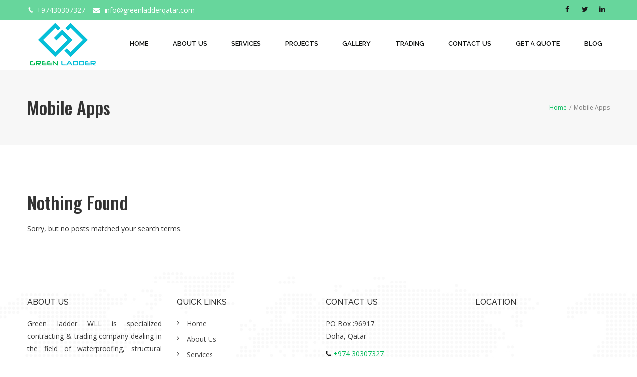

--- FILE ---
content_type: text/html; charset=UTF-8
request_url: https://www.greenladderqatar.com/category/mobile-apps/
body_size: 45841
content:
<!DOCTYPE html>
<html lang="en-US" prefix="og: http://ogp.me/ns# fb: http://ogp.me/ns/fb#">
<head>
	<meta charset="UTF-8">
	
	<!-- Latest IE rendering engine & Chrome Frame Meta Tags -->
	<!--[if IE]><meta http-equiv='X-UA-Compatible' content='IE=edge,chrome=1'><![endif]-->
	
	<link rel="profile" href="https://gmpg.org/xfn/11">
	<link rel="pingback" href="https://www.greenladderqatar.com/xmlrpc.php">
	<!--[if lt IE 9]>
	<script src="https://www.greenladderqatar.com/wp-content/themes/mist/js/plugins/html5.js"></script>
	<script src="https://www.greenladderqatar.com/wp-content/themes/mist/js/plugins/respond.min.js"></script>
	<![endif]--> 
	
	<!--[if lte IE 7]><script src="https://www.greenladderqatar.com/wp-content/themes/mist/js/plugins/icons-lte-ie7.js"></script><![endif]-->
	
	<title>Mobile Apps &#8211; Green ladder WLL</title>
<meta name='robots' content='max-image-preview:large' />
<link rel='dns-prefetch' href='//fonts.googleapis.com' />
<link rel="alternate" type="application/rss+xml" title="Green ladder WLL &raquo; Feed" href="https://www.greenladderqatar.com/feed/" />
<link rel="alternate" type="application/rss+xml" title="Green ladder WLL &raquo; Comments Feed" href="https://www.greenladderqatar.com/comments/feed/" />
<link rel="alternate" type="application/rss+xml" title="Green ladder WLL &raquo; Mobile Apps Category Feed" href="https://www.greenladderqatar.com/category/mobile-apps/feed/" />
<meta name="viewport" content="width=device-width, initial-scale=1, maximum-scale=1" />
<script type="text/javascript">
window._wpemojiSettings = {"baseUrl":"https:\/\/s.w.org\/images\/core\/emoji\/14.0.0\/72x72\/","ext":".png","svgUrl":"https:\/\/s.w.org\/images\/core\/emoji\/14.0.0\/svg\/","svgExt":".svg","source":{"concatemoji":"https:\/\/www.greenladderqatar.com\/wp-includes\/js\/wp-emoji-release.min.js"}};
/*! This file is auto-generated */
!function(i,n){var o,s,e;function c(e){try{var t={supportTests:e,timestamp:(new Date).valueOf()};sessionStorage.setItem(o,JSON.stringify(t))}catch(e){}}function p(e,t,n){e.clearRect(0,0,e.canvas.width,e.canvas.height),e.fillText(t,0,0);var t=new Uint32Array(e.getImageData(0,0,e.canvas.width,e.canvas.height).data),r=(e.clearRect(0,0,e.canvas.width,e.canvas.height),e.fillText(n,0,0),new Uint32Array(e.getImageData(0,0,e.canvas.width,e.canvas.height).data));return t.every(function(e,t){return e===r[t]})}function u(e,t,n){switch(t){case"flag":return n(e,"\ud83c\udff3\ufe0f\u200d\u26a7\ufe0f","\ud83c\udff3\ufe0f\u200b\u26a7\ufe0f")?!1:!n(e,"\ud83c\uddfa\ud83c\uddf3","\ud83c\uddfa\u200b\ud83c\uddf3")&&!n(e,"\ud83c\udff4\udb40\udc67\udb40\udc62\udb40\udc65\udb40\udc6e\udb40\udc67\udb40\udc7f","\ud83c\udff4\u200b\udb40\udc67\u200b\udb40\udc62\u200b\udb40\udc65\u200b\udb40\udc6e\u200b\udb40\udc67\u200b\udb40\udc7f");case"emoji":return!n(e,"\ud83e\udef1\ud83c\udffb\u200d\ud83e\udef2\ud83c\udfff","\ud83e\udef1\ud83c\udffb\u200b\ud83e\udef2\ud83c\udfff")}return!1}function f(e,t,n){var r="undefined"!=typeof WorkerGlobalScope&&self instanceof WorkerGlobalScope?new OffscreenCanvas(300,150):i.createElement("canvas"),a=r.getContext("2d",{willReadFrequently:!0}),o=(a.textBaseline="top",a.font="600 32px Arial",{});return e.forEach(function(e){o[e]=t(a,e,n)}),o}function t(e){var t=i.createElement("script");t.src=e,t.defer=!0,i.head.appendChild(t)}"undefined"!=typeof Promise&&(o="wpEmojiSettingsSupports",s=["flag","emoji"],n.supports={everything:!0,everythingExceptFlag:!0},e=new Promise(function(e){i.addEventListener("DOMContentLoaded",e,{once:!0})}),new Promise(function(t){var n=function(){try{var e=JSON.parse(sessionStorage.getItem(o));if("object"==typeof e&&"number"==typeof e.timestamp&&(new Date).valueOf()<e.timestamp+604800&&"object"==typeof e.supportTests)return e.supportTests}catch(e){}return null}();if(!n){if("undefined"!=typeof Worker&&"undefined"!=typeof OffscreenCanvas&&"undefined"!=typeof URL&&URL.createObjectURL&&"undefined"!=typeof Blob)try{var e="postMessage("+f.toString()+"("+[JSON.stringify(s),u.toString(),p.toString()].join(",")+"));",r=new Blob([e],{type:"text/javascript"}),a=new Worker(URL.createObjectURL(r),{name:"wpTestEmojiSupports"});return void(a.onmessage=function(e){c(n=e.data),a.terminate(),t(n)})}catch(e){}c(n=f(s,u,p))}t(n)}).then(function(e){for(var t in e)n.supports[t]=e[t],n.supports.everything=n.supports.everything&&n.supports[t],"flag"!==t&&(n.supports.everythingExceptFlag=n.supports.everythingExceptFlag&&n.supports[t]);n.supports.everythingExceptFlag=n.supports.everythingExceptFlag&&!n.supports.flag,n.DOMReady=!1,n.readyCallback=function(){n.DOMReady=!0}}).then(function(){return e}).then(function(){var e;n.supports.everything||(n.readyCallback(),(e=n.source||{}).concatemoji?t(e.concatemoji):e.wpemoji&&e.twemoji&&(t(e.twemoji),t(e.wpemoji)))}))}((window,document),window._wpemojiSettings);
</script>
<style type="text/css">
img.wp-smiley,
img.emoji {
	display: inline !important;
	border: none !important;
	box-shadow: none !important;
	height: 1em !important;
	width: 1em !important;
	margin: 0 0.07em !important;
	vertical-align: -0.1em !important;
	background: none !important;
	padding: 0 !important;
}
</style>
	<link rel='stylesheet' id='wp-block-library-css' href='https://www.greenladderqatar.com/wp-includes/css/dist/block-library/style.min.css' type='text/css' media='all' />
<style id='wp-block-library-theme-inline-css' type='text/css'>
.wp-block-audio figcaption{color:#555;font-size:13px;text-align:center}.is-dark-theme .wp-block-audio figcaption{color:hsla(0,0%,100%,.65)}.wp-block-audio{margin:0 0 1em}.wp-block-code{border:1px solid #ccc;border-radius:4px;font-family:Menlo,Consolas,monaco,monospace;padding:.8em 1em}.wp-block-embed figcaption{color:#555;font-size:13px;text-align:center}.is-dark-theme .wp-block-embed figcaption{color:hsla(0,0%,100%,.65)}.wp-block-embed{margin:0 0 1em}.blocks-gallery-caption{color:#555;font-size:13px;text-align:center}.is-dark-theme .blocks-gallery-caption{color:hsla(0,0%,100%,.65)}.wp-block-image figcaption{color:#555;font-size:13px;text-align:center}.is-dark-theme .wp-block-image figcaption{color:hsla(0,0%,100%,.65)}.wp-block-image{margin:0 0 1em}.wp-block-pullquote{border-bottom:4px solid;border-top:4px solid;color:currentColor;margin-bottom:1.75em}.wp-block-pullquote cite,.wp-block-pullquote footer,.wp-block-pullquote__citation{color:currentColor;font-size:.8125em;font-style:normal;text-transform:uppercase}.wp-block-quote{border-left:.25em solid;margin:0 0 1.75em;padding-left:1em}.wp-block-quote cite,.wp-block-quote footer{color:currentColor;font-size:.8125em;font-style:normal;position:relative}.wp-block-quote.has-text-align-right{border-left:none;border-right:.25em solid;padding-left:0;padding-right:1em}.wp-block-quote.has-text-align-center{border:none;padding-left:0}.wp-block-quote.is-large,.wp-block-quote.is-style-large,.wp-block-quote.is-style-plain{border:none}.wp-block-search .wp-block-search__label{font-weight:700}.wp-block-search__button{border:1px solid #ccc;padding:.375em .625em}:where(.wp-block-group.has-background){padding:1.25em 2.375em}.wp-block-separator.has-css-opacity{opacity:.4}.wp-block-separator{border:none;border-bottom:2px solid;margin-left:auto;margin-right:auto}.wp-block-separator.has-alpha-channel-opacity{opacity:1}.wp-block-separator:not(.is-style-wide):not(.is-style-dots){width:100px}.wp-block-separator.has-background:not(.is-style-dots){border-bottom:none;height:1px}.wp-block-separator.has-background:not(.is-style-wide):not(.is-style-dots){height:2px}.wp-block-table{margin:0 0 1em}.wp-block-table td,.wp-block-table th{word-break:normal}.wp-block-table figcaption{color:#555;font-size:13px;text-align:center}.is-dark-theme .wp-block-table figcaption{color:hsla(0,0%,100%,.65)}.wp-block-video figcaption{color:#555;font-size:13px;text-align:center}.is-dark-theme .wp-block-video figcaption{color:hsla(0,0%,100%,.65)}.wp-block-video{margin:0 0 1em}.wp-block-template-part.has-background{margin-bottom:0;margin-top:0;padding:1.25em 2.375em}
</style>
<style id='classic-theme-styles-inline-css' type='text/css'>
/*! This file is auto-generated */
.wp-block-button__link{color:#fff;background-color:#32373c;border-radius:9999px;box-shadow:none;text-decoration:none;padding:calc(.667em + 2px) calc(1.333em + 2px);font-size:1.125em}.wp-block-file__button{background:#32373c;color:#fff;text-decoration:none}
</style>
<style id='global-styles-inline-css' type='text/css'>
body{--wp--preset--color--black: #000000;--wp--preset--color--cyan-bluish-gray: #abb8c3;--wp--preset--color--white: #ffffff;--wp--preset--color--pale-pink: #f78da7;--wp--preset--color--vivid-red: #cf2e2e;--wp--preset--color--luminous-vivid-orange: #ff6900;--wp--preset--color--luminous-vivid-amber: #fcb900;--wp--preset--color--light-green-cyan: #7bdcb5;--wp--preset--color--vivid-green-cyan: #00d084;--wp--preset--color--pale-cyan-blue: #8ed1fc;--wp--preset--color--vivid-cyan-blue: #0693e3;--wp--preset--color--vivid-purple: #9b51e0;--wp--preset--gradient--vivid-cyan-blue-to-vivid-purple: linear-gradient(135deg,rgba(6,147,227,1) 0%,rgb(155,81,224) 100%);--wp--preset--gradient--light-green-cyan-to-vivid-green-cyan: linear-gradient(135deg,rgb(122,220,180) 0%,rgb(0,208,130) 100%);--wp--preset--gradient--luminous-vivid-amber-to-luminous-vivid-orange: linear-gradient(135deg,rgba(252,185,0,1) 0%,rgba(255,105,0,1) 100%);--wp--preset--gradient--luminous-vivid-orange-to-vivid-red: linear-gradient(135deg,rgba(255,105,0,1) 0%,rgb(207,46,46) 100%);--wp--preset--gradient--very-light-gray-to-cyan-bluish-gray: linear-gradient(135deg,rgb(238,238,238) 0%,rgb(169,184,195) 100%);--wp--preset--gradient--cool-to-warm-spectrum: linear-gradient(135deg,rgb(74,234,220) 0%,rgb(151,120,209) 20%,rgb(207,42,186) 40%,rgb(238,44,130) 60%,rgb(251,105,98) 80%,rgb(254,248,76) 100%);--wp--preset--gradient--blush-light-purple: linear-gradient(135deg,rgb(255,206,236) 0%,rgb(152,150,240) 100%);--wp--preset--gradient--blush-bordeaux: linear-gradient(135deg,rgb(254,205,165) 0%,rgb(254,45,45) 50%,rgb(107,0,62) 100%);--wp--preset--gradient--luminous-dusk: linear-gradient(135deg,rgb(255,203,112) 0%,rgb(199,81,192) 50%,rgb(65,88,208) 100%);--wp--preset--gradient--pale-ocean: linear-gradient(135deg,rgb(255,245,203) 0%,rgb(182,227,212) 50%,rgb(51,167,181) 100%);--wp--preset--gradient--electric-grass: linear-gradient(135deg,rgb(202,248,128) 0%,rgb(113,206,126) 100%);--wp--preset--gradient--midnight: linear-gradient(135deg,rgb(2,3,129) 0%,rgb(40,116,252) 100%);--wp--preset--font-size--small: 13px;--wp--preset--font-size--medium: 20px;--wp--preset--font-size--large: 36px;--wp--preset--font-size--x-large: 42px;--wp--preset--spacing--20: 0.44rem;--wp--preset--spacing--30: 0.67rem;--wp--preset--spacing--40: 1rem;--wp--preset--spacing--50: 1.5rem;--wp--preset--spacing--60: 2.25rem;--wp--preset--spacing--70: 3.38rem;--wp--preset--spacing--80: 5.06rem;--wp--preset--shadow--natural: 6px 6px 9px rgba(0, 0, 0, 0.2);--wp--preset--shadow--deep: 12px 12px 50px rgba(0, 0, 0, 0.4);--wp--preset--shadow--sharp: 6px 6px 0px rgba(0, 0, 0, 0.2);--wp--preset--shadow--outlined: 6px 6px 0px -3px rgba(255, 255, 255, 1), 6px 6px rgba(0, 0, 0, 1);--wp--preset--shadow--crisp: 6px 6px 0px rgba(0, 0, 0, 1);}:where(.is-layout-flex){gap: 0.5em;}:where(.is-layout-grid){gap: 0.5em;}body .is-layout-flow > .alignleft{float: left;margin-inline-start: 0;margin-inline-end: 2em;}body .is-layout-flow > .alignright{float: right;margin-inline-start: 2em;margin-inline-end: 0;}body .is-layout-flow > .aligncenter{margin-left: auto !important;margin-right: auto !important;}body .is-layout-constrained > .alignleft{float: left;margin-inline-start: 0;margin-inline-end: 2em;}body .is-layout-constrained > .alignright{float: right;margin-inline-start: 2em;margin-inline-end: 0;}body .is-layout-constrained > .aligncenter{margin-left: auto !important;margin-right: auto !important;}body .is-layout-constrained > :where(:not(.alignleft):not(.alignright):not(.alignfull)){max-width: var(--wp--style--global--content-size);margin-left: auto !important;margin-right: auto !important;}body .is-layout-constrained > .alignwide{max-width: var(--wp--style--global--wide-size);}body .is-layout-flex{display: flex;}body .is-layout-flex{flex-wrap: wrap;align-items: center;}body .is-layout-flex > *{margin: 0;}body .is-layout-grid{display: grid;}body .is-layout-grid > *{margin: 0;}:where(.wp-block-columns.is-layout-flex){gap: 2em;}:where(.wp-block-columns.is-layout-grid){gap: 2em;}:where(.wp-block-post-template.is-layout-flex){gap: 1.25em;}:where(.wp-block-post-template.is-layout-grid){gap: 1.25em;}.has-black-color{color: var(--wp--preset--color--black) !important;}.has-cyan-bluish-gray-color{color: var(--wp--preset--color--cyan-bluish-gray) !important;}.has-white-color{color: var(--wp--preset--color--white) !important;}.has-pale-pink-color{color: var(--wp--preset--color--pale-pink) !important;}.has-vivid-red-color{color: var(--wp--preset--color--vivid-red) !important;}.has-luminous-vivid-orange-color{color: var(--wp--preset--color--luminous-vivid-orange) !important;}.has-luminous-vivid-amber-color{color: var(--wp--preset--color--luminous-vivid-amber) !important;}.has-light-green-cyan-color{color: var(--wp--preset--color--light-green-cyan) !important;}.has-vivid-green-cyan-color{color: var(--wp--preset--color--vivid-green-cyan) !important;}.has-pale-cyan-blue-color{color: var(--wp--preset--color--pale-cyan-blue) !important;}.has-vivid-cyan-blue-color{color: var(--wp--preset--color--vivid-cyan-blue) !important;}.has-vivid-purple-color{color: var(--wp--preset--color--vivid-purple) !important;}.has-black-background-color{background-color: var(--wp--preset--color--black) !important;}.has-cyan-bluish-gray-background-color{background-color: var(--wp--preset--color--cyan-bluish-gray) !important;}.has-white-background-color{background-color: var(--wp--preset--color--white) !important;}.has-pale-pink-background-color{background-color: var(--wp--preset--color--pale-pink) !important;}.has-vivid-red-background-color{background-color: var(--wp--preset--color--vivid-red) !important;}.has-luminous-vivid-orange-background-color{background-color: var(--wp--preset--color--luminous-vivid-orange) !important;}.has-luminous-vivid-amber-background-color{background-color: var(--wp--preset--color--luminous-vivid-amber) !important;}.has-light-green-cyan-background-color{background-color: var(--wp--preset--color--light-green-cyan) !important;}.has-vivid-green-cyan-background-color{background-color: var(--wp--preset--color--vivid-green-cyan) !important;}.has-pale-cyan-blue-background-color{background-color: var(--wp--preset--color--pale-cyan-blue) !important;}.has-vivid-cyan-blue-background-color{background-color: var(--wp--preset--color--vivid-cyan-blue) !important;}.has-vivid-purple-background-color{background-color: var(--wp--preset--color--vivid-purple) !important;}.has-black-border-color{border-color: var(--wp--preset--color--black) !important;}.has-cyan-bluish-gray-border-color{border-color: var(--wp--preset--color--cyan-bluish-gray) !important;}.has-white-border-color{border-color: var(--wp--preset--color--white) !important;}.has-pale-pink-border-color{border-color: var(--wp--preset--color--pale-pink) !important;}.has-vivid-red-border-color{border-color: var(--wp--preset--color--vivid-red) !important;}.has-luminous-vivid-orange-border-color{border-color: var(--wp--preset--color--luminous-vivid-orange) !important;}.has-luminous-vivid-amber-border-color{border-color: var(--wp--preset--color--luminous-vivid-amber) !important;}.has-light-green-cyan-border-color{border-color: var(--wp--preset--color--light-green-cyan) !important;}.has-vivid-green-cyan-border-color{border-color: var(--wp--preset--color--vivid-green-cyan) !important;}.has-pale-cyan-blue-border-color{border-color: var(--wp--preset--color--pale-cyan-blue) !important;}.has-vivid-cyan-blue-border-color{border-color: var(--wp--preset--color--vivid-cyan-blue) !important;}.has-vivid-purple-border-color{border-color: var(--wp--preset--color--vivid-purple) !important;}.has-vivid-cyan-blue-to-vivid-purple-gradient-background{background: var(--wp--preset--gradient--vivid-cyan-blue-to-vivid-purple) !important;}.has-light-green-cyan-to-vivid-green-cyan-gradient-background{background: var(--wp--preset--gradient--light-green-cyan-to-vivid-green-cyan) !important;}.has-luminous-vivid-amber-to-luminous-vivid-orange-gradient-background{background: var(--wp--preset--gradient--luminous-vivid-amber-to-luminous-vivid-orange) !important;}.has-luminous-vivid-orange-to-vivid-red-gradient-background{background: var(--wp--preset--gradient--luminous-vivid-orange-to-vivid-red) !important;}.has-very-light-gray-to-cyan-bluish-gray-gradient-background{background: var(--wp--preset--gradient--very-light-gray-to-cyan-bluish-gray) !important;}.has-cool-to-warm-spectrum-gradient-background{background: var(--wp--preset--gradient--cool-to-warm-spectrum) !important;}.has-blush-light-purple-gradient-background{background: var(--wp--preset--gradient--blush-light-purple) !important;}.has-blush-bordeaux-gradient-background{background: var(--wp--preset--gradient--blush-bordeaux) !important;}.has-luminous-dusk-gradient-background{background: var(--wp--preset--gradient--luminous-dusk) !important;}.has-pale-ocean-gradient-background{background: var(--wp--preset--gradient--pale-ocean) !important;}.has-electric-grass-gradient-background{background: var(--wp--preset--gradient--electric-grass) !important;}.has-midnight-gradient-background{background: var(--wp--preset--gradient--midnight) !important;}.has-small-font-size{font-size: var(--wp--preset--font-size--small) !important;}.has-medium-font-size{font-size: var(--wp--preset--font-size--medium) !important;}.has-large-font-size{font-size: var(--wp--preset--font-size--large) !important;}.has-x-large-font-size{font-size: var(--wp--preset--font-size--x-large) !important;}
.wp-block-navigation a:where(:not(.wp-element-button)){color: inherit;}
:where(.wp-block-post-template.is-layout-flex){gap: 1.25em;}:where(.wp-block-post-template.is-layout-grid){gap: 1.25em;}
:where(.wp-block-columns.is-layout-flex){gap: 2em;}:where(.wp-block-columns.is-layout-grid){gap: 2em;}
.wp-block-pullquote{font-size: 1.5em;line-height: 1.6;}
</style>
<link rel='stylesheet' id='formcraft-common-css' href='https://www.greenladderqatar.com/wp-content/plugins/formcraft3/dist/formcraft-common.css' type='text/css' media='all' />
<link rel='stylesheet' id='formcraft-form-css' href='https://www.greenladderqatar.com/wp-content/plugins/formcraft3/dist/form.css' type='text/css' media='all' />
<link rel='stylesheet' id='js_composer_front-css' href='https://www.greenladderqatar.com/wp-content/plugins/js_composer/assets/css/js_composer.min.css' type='text/css' media='all' />
<link rel='stylesheet' id='zozo-main-min-style-css' href='https://www.greenladderqatar.com/wp-content/themes/mist/css/main-min.css' type='text/css' media='all' />
<link rel='stylesheet' id='zozo-theme-style-css' href='https://www.greenladderqatar.com/wp-content/themes/mist/style.css' type='text/css' media='all' />
<link rel='stylesheet' id='zozo-visual-composer-extend-css' href='https://www.greenladderqatar.com/wp-content/themes/mist/css/plugins/visual-composer.css' type='text/css' media='all' />
<link rel='stylesheet' id='zozo-color-scheme-style-css' href='https://www.greenladderqatar.com/wp-content/themes/mist/color-schemes/green.css' type='text/css' media='all' />
<link rel='stylesheet' id='zozo-theme-responsive-style-css' href='https://www.greenladderqatar.com/wp-content/themes/mist/css/responsive.css' type='text/css' media='all' />
<link rel='stylesheet' id='zozo-custom-css-css' href='//www.greenladderqatar.com/wp-content/uploads/mist/theme_1.css' type='text/css' media='all' />
<link rel='stylesheet' id='zozo-shortcodes-css' href='https://www.greenladderqatar.com/wp-content/plugins/zozothemes-core/shortcodes.css' type='text/css' media='all' />
<link rel='stylesheet' id='bsf-Defaults-css' href='https://www.greenladderqatar.com/wp-content/uploads/smile_fonts/Defaults/Defaults.css' type='text/css' media='all' />
<link rel='stylesheet' id='bsf-icomoonpack1-css' href='https://www.greenladderqatar.com/wp-content/uploads/smile_fonts/icomoonpack1/icomoonpack1.css' type='text/css' media='all' />
<link rel='stylesheet' id='bsf-icomoonpack2-css' href='https://www.greenladderqatar.com/wp-content/uploads/smile_fonts/icomoonpack2/icomoonpack2.css' type='text/css' media='all' />
<link rel='stylesheet' id='bsf-icomoonpack3-css' href='https://www.greenladderqatar.com/wp-content/uploads/smile_fonts/icomoonpack3/icomoonpack3.css' type='text/css' media='all' />
<link rel='stylesheet' id='google-fonts-zozo_options-css' href='https://fonts.googleapis.com/css?family=Open+Sans%3A300%2C400%2C500%2C600%2C700%2C800%2C300italic%2C400italic%2C500italic%2C600italic%2C700italic%2C800italic%7CRaleway%3A100%2C200%2C300%2C400%2C500%2C600%2C700%2C800%2C900%2C100italic%2C200italic%2C300italic%2C400italic%2C500italic%2C600italic%2C700italic%2C800italic%2C900italic%7COswald%3A200%2C300%2C400%2C500%2C600%2C700' type='text/css' media='all' />
<script type='text/javascript' src='https://www.greenladderqatar.com/wp-includes/js/jquery/jquery.min.js' id='jquery-core-js'></script>
<script type='text/javascript' src='https://www.greenladderqatar.com/wp-includes/js/jquery/jquery-migrate.min.js' id='jquery-migrate-js'></script>
<script type='text/javascript' src='https://www.greenladderqatar.com/wp-content/plugins/revslider/public/assets/js/rbtools.min.js' async id='tp-tools-js'></script>
<script type='text/javascript' src='https://www.greenladderqatar.com/wp-content/plugins/revslider/public/assets/js/rs6.min.js' async id='revmin-js'></script>
<link rel="https://api.w.org/" href="https://www.greenladderqatar.com/wp-json/" /><link rel="alternate" type="application/json" href="https://www.greenladderqatar.com/wp-json/wp/v2/categories/1597" /><link rel="EditURI" type="application/rsd+xml" title="RSD" href="https://www.greenladderqatar.com/xmlrpc.php?rsd" />
<meta name="generator" content="WordPress 6.3.7" />
<style type="text/css" id="simple-css-output">.single-post .author,.single-post .category,.single-post .comments-link { display: none;}article.post .post-inner-wrapper .post-featured-image a:before{ color : #ffffff;}.grid-layout .grid-posts .btn-more.read-more-link{ font-size: 14px; color: #fff; text-decoration: none;}.read-more { background: #07bc5d; padding: 9px 20px; border-radius: 4px;}.grid-desc a{color:rgb(26, 26, 26)!important;}.fa {color:rgb(26, 26, 26)!important;}.vc_general .vc_btn3 .vc_btn3-size-md .vc_btn3-shape-rounded .vc_btn3-style-default .vc_btn3-color-primary-bg {background-color:blue;}html .formcraft-css .powered-by { display: none!important;}.navbar-header .navbar-brand img, .navbar-brand img { padding-top: 5px; }.header-top-section ul > li, .header-top-section ul > li a { color: #ffffff!important;}.zozo-topnavbar-collapse.collapse{ display:block !important;}#header-top-bar .navbar-header.nav-respons{ display:none !important;}div#header-main-sticky-wrapper{height: 100px!important;}/*.header-section .header-top-section { background-color: #e0e9ea!important;}*/.header-section .header-top-section { background-color: #67d69c!important;}.navbar-nav { padding-top: 5px;}.header-top-section .zozo-social-icons.zozo-social-icons li a, .header-top-section .zozo-social-icons.zozo-social-icons li a i { color: #fbfbfb;}a.slidingbar-nav { display: none;}.zozo-main-nav.navbar-nav > li > a { color: #111312!important; text-transform: uppercase;}.zozo-main-nav > li > a:hover { color:#00b347!important; border-bottom: 3px solid #05bfd8;}.zozo-main-nav.navbar-nav > li > a { padding-left: 34px;}.testimonial-content p { font-size: 14px!important;}.is-sticky .zozo-has-sticky-logo .navbar-brand > .zozo-sticky-logo { display: inline-block; width: 51%;}.footer-copyright-section { background: #060606; border-top: 1px solid #e1e1e1; padding: 2px 0; padding-top: 14px;}.copyright {color:#989898!important;}.widget.widget_recent_entries li a, .widget.widget_recent_comments li .comment-author-link a, .widget.zozo_category_posts_widget li a, .widget.widget_categories li a, .widget.widget_archive li a, .widget.widget_meta li a, .widget.widget_nav_menu li a, .widget.widget_edd_categories_tags_widget li a { color: #424141;}@media only screen and (max-width: 767px){.wwq{text-align:center!important;}div#header-sidebar-social { margin-top: 17px;} .zozo-feature-box.feature-box-style { margin-bottom: 0px;} .owl-item.cloned { width: 323px!important;}}@media only screen and (max-width: 768px){ .zozo-topnavbar-collapse .zozo-top-right{ display:none;} ul.header-contact-details { font-size: 13px;}}</style><!-- Custom CSS -->
<style type="text/css">.theme-features-list .zozo-feature-box.style-default-box .grid-text-left .grid-icon-wrapper {
    padding-right: 30px;
}
.theme-features-list .grid-desc > p {
    color: #555;
}
.theme-features-list .vc-inner-row-section{
     margin-bottom: 40px;
}
.btn-rev-slider:hover a, .btn-rev-slider a:focus{
    color: #ffc400;
}
.vc-match-height-inner-row .vc_column_inner {
    height: 100% !important;
}
/* Responsive */
@media only screen and (max-width:1024px) and (min-width:768px) {
    .hero-title {
        font-size: 24px !important;
    }
}</style>
<style type="text/css">.recentcomments a{display:inline !important;padding:0 !important;margin:0 !important;}</style><meta name="generator" content="Powered by WPBakery Page Builder - drag and drop page builder for WordPress."/>
<meta name="generator" content="Powered by Slider Revolution 6.6.10 - responsive, Mobile-Friendly Slider Plugin for WordPress with comfortable drag and drop interface." />
<link rel="icon" href="https://www.greenladderqatar.com/wp-content/uploads/2020/01/cropped-Logo-new-_ed-32x32.png" sizes="32x32" />
<link rel="icon" href="https://www.greenladderqatar.com/wp-content/uploads/2020/01/cropped-Logo-new-_ed-192x192.png" sizes="192x192" />
<link rel="apple-touch-icon" href="https://www.greenladderqatar.com/wp-content/uploads/2020/01/cropped-Logo-new-_ed-180x180.png" />
<meta name="msapplication-TileImage" content="https://www.greenladderqatar.com/wp-content/uploads/2020/01/cropped-Logo-new-_ed-270x270.png" />
<script>function setREVStartSize(e){
			//window.requestAnimationFrame(function() {
				window.RSIW = window.RSIW===undefined ? window.innerWidth : window.RSIW;
				window.RSIH = window.RSIH===undefined ? window.innerHeight : window.RSIH;
				try {
					var pw = document.getElementById(e.c).parentNode.offsetWidth,
						newh;
					pw = pw===0 || isNaN(pw) || (e.l=="fullwidth" || e.layout=="fullwidth") ? window.RSIW : pw;
					e.tabw = e.tabw===undefined ? 0 : parseInt(e.tabw);
					e.thumbw = e.thumbw===undefined ? 0 : parseInt(e.thumbw);
					e.tabh = e.tabh===undefined ? 0 : parseInt(e.tabh);
					e.thumbh = e.thumbh===undefined ? 0 : parseInt(e.thumbh);
					e.tabhide = e.tabhide===undefined ? 0 : parseInt(e.tabhide);
					e.thumbhide = e.thumbhide===undefined ? 0 : parseInt(e.thumbhide);
					e.mh = e.mh===undefined || e.mh=="" || e.mh==="auto" ? 0 : parseInt(e.mh,0);
					if(e.layout==="fullscreen" || e.l==="fullscreen")
						newh = Math.max(e.mh,window.RSIH);
					else{
						e.gw = Array.isArray(e.gw) ? e.gw : [e.gw];
						for (var i in e.rl) if (e.gw[i]===undefined || e.gw[i]===0) e.gw[i] = e.gw[i-1];
						e.gh = e.el===undefined || e.el==="" || (Array.isArray(e.el) && e.el.length==0)? e.gh : e.el;
						e.gh = Array.isArray(e.gh) ? e.gh : [e.gh];
						for (var i in e.rl) if (e.gh[i]===undefined || e.gh[i]===0) e.gh[i] = e.gh[i-1];
											
						var nl = new Array(e.rl.length),
							ix = 0,
							sl;
						e.tabw = e.tabhide>=pw ? 0 : e.tabw;
						e.thumbw = e.thumbhide>=pw ? 0 : e.thumbw;
						e.tabh = e.tabhide>=pw ? 0 : e.tabh;
						e.thumbh = e.thumbhide>=pw ? 0 : e.thumbh;
						for (var i in e.rl) nl[i] = e.rl[i]<window.RSIW ? 0 : e.rl[i];
						sl = nl[0];
						for (var i in nl) if (sl>nl[i] && nl[i]>0) { sl = nl[i]; ix=i;}
						var m = pw>(e.gw[ix]+e.tabw+e.thumbw) ? 1 : (pw-(e.tabw+e.thumbw)) / (e.gw[ix]);
						newh =  (e.gh[ix] * m) + (e.tabh + e.thumbh);
					}
					var el = document.getElementById(e.c);
					if (el!==null && el) el.style.height = newh+"px";
					el = document.getElementById(e.c+"_wrapper");
					if (el!==null && el) {
						el.style.height = newh+"px";
						el.style.display = "block";
					}
				} catch(e){
					console.log("Failure at Presize of Slider:" + e)
				}
			//});
		  };</script>
<noscript><style> .wpb_animate_when_almost_visible { opacity: 1; }</style></noscript></head>

<body data-rsssl=1 class="archive category category-mobile-apps category-1597 wp-embed-responsive fullwidth theme-skin-light footer-default header-is-sticky header-mobile-is-sticky no-mobile-slidingbar blog-large one-col wpb-js-composer js-comp-ver-6.10.0 vc_responsive">

<div id="zozo_wrapper" class="wrapper-class">
		
	
<div id="slidingbar-section" class="zozo-sliding-bar-wrapper sliding-bar-section">
	<div class="slidingbar-inner">
		<div class="container">
			<div class="row">
				<div class="sliding-bar-columns slidingbar-columns-3">
					<div id="sliding-widget-1" class="sliding-bar-widgets col-md-4 col-sm-6 col-xs-12"></div><div id="sliding-widget-2" class="sliding-bar-widgets col-md-4 col-sm-6 col-xs-12"></div><div id="sliding-widget-3" class="sliding-bar-widgets col-md-4 col-sm-6 col-xs-12"></div>				</div>
			</div>
		</div>
	</div>
	<div class="slidingbar-toggle-wrapper">
		<a href="#" class="slidingbar-nav"></a>
	</div>
</div>	
		
			<div id="header" class="header-section type-header-1 header-skin-light header-no-transparent">
						
				
<div id="header-top-bar" class="header-top-section navbar">				
	<div class="container">
		<!-- ==================== Toggle Icon ==================== -->
		<div class="navbar-header nav-respons">
			<button type="button" aria-expanded="false" class="navbar-toggle collapsed" data-toggle="collapse" data-target=".zozo-topnavbar-collapse">
				<span class="sr-only">Toggle navigation</span>
				<span class="icon-bar"></span>
				<span class="icon-bar"></span>
				<span class="icon-bar"></span>
			</button>
		</div>

		<div class="navbar-collapse zozo-topnavbar-collapse collapse">
			<!-- ==================== Header Top Bar Left ==================== -->
			<ul class="nav navbar-nav zozo-top-left">
				<li><div id="header-contact-info" class="top-contact-info"><ul class="header-contact-details"><li class="header-phone">+97430307327</li><li class="header-email"><a href="mailto:info@greenladderqatar.com">info@greenladderqatar.com</a></li></ul></div></li>
			</ul>
			
						<!-- ==================== Header Top Bar Right ==================== -->
			<ul class="nav navbar-nav navbar-right zozo-top-right">
				<li><div id="header-sidebar-social" class="sidebar-social"><ul class="zozo-social-icons soc-icon-transparent"><li class="facebook"><a target="_self" href="#"><i class="fa fa-facebook"></i></a></li><li class="twitter"><a target="_self" href="#"><i class="fa fa-twitter"></i></a></li><li class="linkedin"><a target="_self" href="#"><i class="fa fa-linkedin"></i></a></li></ul></div></li>
			</ul>
					</div>
	</div><!-- .container -->
</div>
		
<div id="header-main" class="header-main-section navbar">
	<div class="container">				
			 	
		<!-- ============ Logo ============ -->
		<div class="navbar-header nav-respons zozo-logo zozo-has-sticky-logo zozo-no-mobile-logo">
			<!-- ==================== Toggle Icon ==================== -->
			<button type="button" aria-expanded="false" class="navbar-toggle collapsed" data-toggle="collapse" data-target=".zozo-mainnavbar-collapse">
				<span class="sr-only">Toggle navigation</span>
				<span class="icon-bar"></span>
				<span class="icon-bar"></span>
				<span class="icon-bar"></span>
			</button>
				
			<a href="https://www.greenladderqatar.com/" class="navbar-brand" title="Green ladder WLL - " rel="home">
				<img class="img-responsive zozo-standard-logo" src="https://www.greenladderqatar.com/wp-content/uploads/2020/01/logo.png" alt="Green ladder WLL" width="141" height="88" />				<img class="img-responsive zozo-sticky-logo" src="https://www.greenladderqatar.com/wp-content/uploads/2020/01/logo.png" alt="Green ladder WLL" width="141" height="88" />							</a>
		</div>
		
		<div class="navbar-collapse zozo-mainnavbar-collapse collapse zozo-header-main-bar">
			<!-- ==================== Header Right ==================== -->
			<ul class="nav navbar-nav navbar-right zozo-main-bar">
				<li><div class="hidden-xs"><div id="main-nav-container" class="main-nav main-menu-container main-megamenu"><ul id="main-menu" class="nav navbar-nav navbar-main zozo-main-nav"><li id="menu-item-10208" class="menu-item menu-item-type-post_type menu-item-object-page menu-item-home menu-item-10208"><a  title="Home" href="https://www.greenladderqatar.com/">Home</a></li>
<li id="menu-item-10209" class="menu-item menu-item-type-custom menu-item-object-custom menu-item-10209"><a  title="About Us" href="https://www.greenladderqatar.com/about-us/">About Us</a></li>
<li id="menu-item-10210" class="menu-item menu-item-type-custom menu-item-object-custom menu-item-10210"><a  title="Services" href="https://www.greenladderqatar.com/services/">Services</a></li>
<li id="menu-item-10211" class="menu-item menu-item-type-custom menu-item-object-custom menu-item-10211"><a  title="Projects" href="https://www.greenladderqatar.com/our-projects/">Projects</a></li>
<li id="menu-item-10217" class="menu-item menu-item-type-custom menu-item-object-custom menu-item-10217"><a  title="Gallery" href="https://www.greenladderqatar.com/our-gallery/">Gallery</a></li>
<li id="menu-item-10589" class="menu-item menu-item-type-custom menu-item-object-custom menu-item-10589"><a  title="Trading" href="#">Trading</a></li>
<li id="menu-item-10212" class="menu-item menu-item-type-custom menu-item-object-custom menu-item-10212"><a  title="Contact Us" href="https://www.greenladderqatar.com/contact-us/">Contact Us</a></li>
<li id="menu-item-10216" class="menu-item menu-item-type-custom menu-item-object-custom menu-item-10216"><a  title="Get a quote" href="https://www.greenladderqatar.com/get-a-quote/">Get a quote</a></li>
<li id="menu-item-253280" class="menu-item menu-item-type-post_type menu-item-object-page menu-item-253280"><a  title="Blog" href="https://www.greenladderqatar.com/blog/">Blog</a></li>
</ul></div></div><div id="main-mobile-menu-wrapper" class="visible-xs mobile-menu"><div id="main-mobile-nav" class="main-nav main-mobile-nav main-menu-navigation"><ul id="main-mobile-menu" class="nav navbar-nav navbar-main zozo-main-nav"><li class="menu-item menu-item-type-post_type menu-item-object-page menu-item-home menu-item-10208"><a title="Home" href="https://www.greenladderqatar.com/">Home</a></li>
<li class="menu-item menu-item-type-custom menu-item-object-custom menu-item-10209"><a title="About Us" href="https://www.greenladderqatar.com/about-us/">About Us</a></li>
<li class="menu-item menu-item-type-custom menu-item-object-custom menu-item-10210"><a title="Services" href="https://www.greenladderqatar.com/services/">Services</a></li>
<li class="menu-item menu-item-type-custom menu-item-object-custom menu-item-10211"><a title="Projects" href="https://www.greenladderqatar.com/our-projects/">Projects</a></li>
<li class="menu-item menu-item-type-custom menu-item-object-custom menu-item-10217"><a title="Gallery" href="https://www.greenladderqatar.com/our-gallery/">Gallery</a></li>
<li class="menu-item menu-item-type-custom menu-item-object-custom menu-item-10589"><a title="Trading" href="#">Trading</a></li>
<li class="menu-item menu-item-type-custom menu-item-object-custom menu-item-10212"><a title="Contact Us" href="https://www.greenladderqatar.com/contact-us/">Contact Us</a></li>
<li class="menu-item menu-item-type-custom menu-item-object-custom menu-item-10216"><a title="Get a quote" href="https://www.greenladderqatar.com/get-a-quote/">Get a quote</a></li>
<li class="menu-item menu-item-type-post_type menu-item-object-page menu-item-253280"><a title="Blog" href="https://www.greenladderqatar.com/blog/">Blog</a></li>
</ul></div></div></li>
				
								
								
							</ul>
		</div>
	</div><!-- .container -->
</div><!-- .header-main-section -->			
					</div><!-- #header -->
		
	<div id="section-top" class="zozo-top-anchor"></div>
	
		
		
	<div id="main" class="main-section">
	
		<!-- ============ Page Header ============ -->
		
<!-- ============ Page Header ============ -->
<div class="page-title-section page-titletype-default page-titleskin-default page-titlealign-default">
	<div class="page-title-wrapper-outer">

	<!-- ===== Video Background -->
		
	<div class="page-title-wrapper clearfix">
		<div class="container page-title-container">
			<div class="page-title-captions">
									<h1 class="entry-title">Mobile Apps</h1>													
							</div>
		
							<div class="page-title-breadcrumbs">
					<div class="zozo-breadcrumbs"><span ><a  href="https://www.greenladderqatar.com" ><span >Home</span></a></span><span class="zozo-breadcrumb-sep">/</span><span class="breadcrumb-leaf">Mobile Apps</span></div>				</div>
					</div>
	</div>
	
	</div>
</div>
<!-- ============ Page Header Ends ============ -->
<div class="container">
	<div id="main-wrapper" class="zozo-row row">
		<div id="single-sidebar-container" class="single-sidebar-container main-col-full">
			<div class="zozo-row row">	
				<div id="primary" class="content-area content-col-full">
					<div id="content" class="site-content">
															
												<div class="archive-header">
														
						</div>
						
												
						<div id="archive-posts-container" class="zozo-posts-container large-layout scroll-pagination clearfix">
							
<article id="post-" class="">
	<div class="post-inner-wrapper">
		<div class="posts-content-container">
			<div class="entry-header">			   
				<h1 class="entry-title">Nothing Found</h1>			
			</div><!-- .entry-header -->
			<div class="entry-content">
				<p>Sorry, but no posts matched your search terms.</p>
			</div><!-- .entry-content -->
		</div><!-- .posts-content-container -->		
	</div><!-- .post-inner-wrapper -->
</article><!-- #post -->						</div>
											
					</div><!-- #content -->
				</div><!-- #primary -->
			
							</div>		
		</div><!-- #single-sidebar-container -->

				
	</div><!-- #main-wrapper -->
</div><!-- .container -->
	</div><!-- #main -->
	
		
		
	<div id="footer" class="footer-section footer-style-default footer-skin-light">	
				<div id="footer-widgets-container" class="footer-widgets-section">
			<div class="container">
				<div class="zozo-row row">
												<div id="footer-widgets-1" class="footer-widgets col-md-3 col-sm-6 col-xs-12">
								<div id="text-4" class="widget widget_text"><h3 class="widget-title">About Us</h3>			<div class="textwidget"><p style="text-align: justify;">Green ladder WLL is specialized contracting &amp; trading company dealing in the field of waterproofing, structural strengthening and repair, duct sealing and injections/grouting services. Green ladder is a multi-disciplined organization with services that range from specialized services in construction solutions, Automobile spare parts trading, interior fit-out services, etc.</p>
</div>
		</div>							</div>
														<div id="footer-widgets-2" class="footer-widgets col-md-3 col-sm-6 col-xs-12">
								<div id="nav_menu-4" class="widget widget_nav_menu"><h3 class="widget-title">Quick Links</h3><div class="menu-homenew-container"><ul id="menu-homenew" class="menu"><li class="menu-item menu-item-type-post_type menu-item-object-page menu-item-home menu-item-10208"><a href="https://www.greenladderqatar.com/">Home</a></li>
<li class="menu-item menu-item-type-custom menu-item-object-custom menu-item-10209"><a href="https://www.greenladderqatar.com/about-us/">About Us</a></li>
<li class="menu-item menu-item-type-custom menu-item-object-custom menu-item-10210"><a href="https://www.greenladderqatar.com/services/">Services</a></li>
<li class="menu-item menu-item-type-custom menu-item-object-custom menu-item-10211"><a href="https://www.greenladderqatar.com/our-projects/">Projects</a></li>
<li class="menu-item menu-item-type-custom menu-item-object-custom menu-item-10217"><a href="https://www.greenladderqatar.com/our-gallery/">Gallery</a></li>
<li class="menu-item menu-item-type-custom menu-item-object-custom menu-item-10589"><a href="#">Trading</a></li>
<li class="menu-item menu-item-type-custom menu-item-object-custom menu-item-10212"><a href="https://www.greenladderqatar.com/contact-us/">Contact Us</a></li>
<li class="menu-item menu-item-type-custom menu-item-object-custom menu-item-10216"><a href="https://www.greenladderqatar.com/get-a-quote/">Get a quote</a></li>
<li class="menu-item menu-item-type-post_type menu-item-object-page menu-item-253280"><a href="https://www.greenladderqatar.com/blog/">Blog</a></li>
</ul></div></div>							</div>
														<div id="footer-widgets-3" class="footer-widgets col-md-3 col-sm-6 col-xs-12">
								<div id="text-5" class="widget widget_text"><h3 class="widget-title">Contact Us</h3>			<div class="textwidget"><p>PO Box :96917<br />
Doha, Qatar</p>
<p><i class="fa fa-phone"></i> <a href="tel:+97430307327">+974 30307327</a><br />
<i class="fa fa-envelope"></i> <a href="mailto:info@greenladderqatar.com">info@greenladderqatar.com</a></p>
</div>
		</div><br />
<b>Notice</b>:  Undefined index: target_window in <b>/home/greenladderqata/public_html/wp-content/plugins/zozothemes-core/widgets/social_link_widget.php</b> on line <b>19</b><br />
<div id="zozo_social_link_widget-widget-2" class="widget zozo_social_link_widget"><ul class="zozo-social-icons soc-icon-circle"><li class="facebook"><a target="_blank" href="#"><i class="fa fa-facebook"></i></a></li><li class="twitter"><a target="_blank" href="#"><i class="fa fa-twitter"></i></a></li><li class="linkedin"><a target="_blank" href="#"><i class="fa fa-linkedin"></i></a></li></ul>		
		</div>							</div>
														<div id="footer-widgets-4" class="footer-widgets col-md-3 col-sm-6 col-xs-12">
								<div id="text-6" class="widget widget_text"><h3 class="widget-title">Location</h3>			<div class="textwidget"><p><iframe loading="lazy" src="https://www.google.com/maps/embed?pb=!1m18!1m12!1m3!1d3609.055636686728!2d51.44771731501012!3d25.235050983878587!2m3!1f0!2f0!3f0!3m2!1i1024!2i768!4f13.1!3m3!1m2!1s0x0%3A0x0!2zMjXCsDE0JzA2LjIiTiA1McKwMjYnNTkuNyJF!5e0!3m2!1sen!2sae!4v1580208948982!5m2!1sen!2sae" width="100%" height="270px" frameborder="0" style="border:0;" allowfullscreen=""></iframe></p>
</div>
		</div>							</div>
											</div><!-- .row -->
			</div>
		</div><!-- #footer-widgets-container -->
				
		<div id="footer-copyright-container" class="footer-copyright-section">
			<div class="container">
				<div class="zozo-row row">
										
					<div id="copyright-text" class="col-sm-7">
						<p><div class="copyright">© 2020 Greenladder All Rights Reserved Web Design |  <a href="https://www.alwafaagroup.com" target="_blank" rel="noopener">Alwafaa Group</a>, Dubai</div></p>						
												
					</div><!-- #copyright-text -->									
										<div id="zozo-back-to-top" class="footer-backtotop col-sm-5 text-right">					
						<a href="#zozo_wrapper"><i class="glyphicon glyphicon-arrow-up"></i></a>
					</div><!-- #zozo-back-to-top -->
										
				</div>
			</div>
		</div><!-- #footer-copyright-container -->		
	</div><!-- #footer -->
</div>

		<script>
			window.RS_MODULES = window.RS_MODULES || {};
			window.RS_MODULES.modules = window.RS_MODULES.modules || {};
			window.RS_MODULES.waiting = window.RS_MODULES.waiting || [];
			window.RS_MODULES.defered = false;
			window.RS_MODULES.moduleWaiting = window.RS_MODULES.moduleWaiting || {};
			window.RS_MODULES.type = 'compiled';
		</script>
		<link rel='stylesheet' id='rs-plugin-settings-css' href='https://www.greenladderqatar.com/wp-content/plugins/revslider/public/assets/css/rs6.css' type='text/css' media='all' />
<style id='rs-plugin-settings-inline-css' type='text/css'>
#rs-demo-id {}
</style>
<script type='text/javascript' id='zozo-theme-js-js-extra'>
/* <![CDATA[ */
var zozo_js_vars = {"zozo_template_uri":"https:\/\/www.greenladderqatar.com\/wp-content\/themes\/mist","isRTL":"false","isOriginLeft":"true","zozo_sticky_height":"60px","zozo_sticky_height_alt":"60px","zozo_ajax_url":"https:\/\/www.greenladderqatar.com\/wp-admin\/admin-ajax.php","zozo_CounterYears":"Years","zozo_CounterMonths":"Months","zozo_CounterWeeks":"Weeks","zozo_CounterDays":"Days","zozo_CounterHours":"Hours","zozo_CounterMins":"Mins","zozo_CounterSecs":"Secs","zozo_CounterYear":"Year","zozo_CounterMonth":"Month","zozo_CounterWeek":"Week","zozo_CounterDay":"Day","zozo_CounterHour":"Hour","zozo_CounterMin":"Min","zozo_CounterSec":"Sec"};
/* ]]> */
</script>
<script type='text/javascript' src='https://www.greenladderqatar.com/wp-content/themes/mist/js/theme-min.js' id='zozo-theme-js-js'></script>
    <script>
    jQuery(document).ready(function() {
      
    });
    </script>
    <script>
  jQuery(document).ready(function() {        
           jQuery(".gallerycls a").removeAttr("title", "");
  });
</script>

<script>
   jQuery(document).ready(function(){
       jQuery('.header-phone').each(function(){
          jQuery(this).wrapInner('<a href="tel:' + jQuery(this).html() + '" />');
      });
   });
</script>
</body>
</html>

--- FILE ---
content_type: text/css
request_url: https://www.greenladderqatar.com/wp-content/themes/mist/color-schemes/green.css
body_size: 44971
content:
/* ------------- Global ------------- */
a {
	color: #1ABC9C;
}
blockquote:before,
blockquote:after {
	color: #1ABC9C;
}
.bg-style.bg-normal {
	background-color: #1ABC9C;
	fill: #1ABC9C;
}
.bg-overlay-primary:before{
	background: rgba(26, 188, 156, 0.8);
}
.typo-dark h1 > a:hover,.typo-dark h1 > a:active,.typo-dark h1 > a:focus, 
.typo-dark h2 > a:hover,.typo-dark h2 > a:active,.typo-dark h2 > a:focus, 
.typo-dark h3 > a:hover,.typo-dark h3 > a:active,.typo-dark h3 > a:focus, 
.typo-dark h4 > a:hover,.typo-dark h4 > a:active,.typo-dark h4 > a:focus, 
.typo-dark h5 > a:hover,.typo-dark h5 > a:active,.typo-dark h5 > a:focus, 
.typo-dark h6 > a:hover,.typo-dark h6 > a:active,.typo-dark h6 > a:focus,
.typo-light h1 > a:hover,.typo-light h1 > a:active,.typo-light h1 > a:focus, 
.typo-light h2 > a:hover,.typo-light h2 > a:active,.typo-light h2 > a:focus, 
.typo-light h3 > a:hover,.typo-light h3 > a:active,.typo-light h3 > a:focus, 
.typo-light h4 > a:hover,.typo-light h4 > a:active,.typo-light h4 > a:focus, 
.typo-light h5 > a:hover,.typo-light h5 > a:active,.typo-light h5 > a:focus, 
.typo-light h6 > a:hover,.typo-light h6 > a:active,.typo-light h6 > a:focus {
	color: #1ABC9C;
}

/*--------------Page loader-----------*/
.pageloader .ball-clip-rotate > div{
	border-color: #1ABC9C;
	border-bottom-color: transparent;
}
/* ------------- Button ------------- */
.btn:hover,.btn:focus,
input[type="submit"]:hover,input[type="submit"]:focus,
.tagcloud a:hover,.tagcloud a:focus,
.vc_general.vc_btn3.vc_btn3-style-default:hover,
.vc_general.vc_btn3.vc_btn3-style-default:focus,
.vc_general.vc_btn3.vc_btn3-style-default:active,
.vc_general.vc_btn3.vc_btn3-color-primary-bg:hover,
.vc_general.vc_btn3.vc_btn3-color-primary-bg:focus,
.vc_general.vc_btn3.vc_btn3-color-primary-bg:active,
.vc_btn.vc_btn-primary-bg:hover,
.vc_btn.vc_btn-primary-bg:focus,
.vc_btn.vc_btn-primary-bg:active,
.vc_general.vc_btn3.vc_btn3-color-juicy-pink:hover,
.vc_general.vc_btn3.vc_btn3-color-juicy-pink:focus,
.vc_general.vc_btn3.vc_btn3-color-juicy-pink:active {
    background-color: rgba(26, 188, 156, 0.8);
}
.btn, .btn[disabled], .btn.btn-default,
.vc_general.vc_btn3.vc_btn3-color-primary-bg,
.vc_btn.vc_btn-primary-bg,
.vc_general.vc_btn3.vc_btn3-color-juicy-pink,
.colorbtn, .btn-modal.btn-primary, .btn-modal.btn-primary:active, .btn-modal.btn-primary:focus {
	background-color: #1ABC9C;
}
.bg-style.bg-normal .btn, .bg-style.bg-normal .btn.btn-default, .bg-style.bg-normal input[type="submit"], .bg-style.bg-normal button[type="submit"],
.bg-style.bg-normal .vc_general.vc_btn3.vc_btn3-color-primary-bg,
.bg-style.bg-normal .vc_btn.vc_btn-primary-bg,
.bg-style.bg-normal .vc_general.vc_btn3.vc_btn3-color-juicy-pink {
	color: #1ABC9C;
}
.btn-transparent-black:hover, .btn.btn-transparent-black:hover, .btn-transparent-white:hover, .btn.btn-transparent-white:hover, .btn-transparent-black-inverse,  .btn.btn-transparent-black-inverse, .btn-transparent-white-inverse, .btn.btn-transparent-white-inverse, .btn-transparent-color, .btn.btn-transparent-color,  .btn-transparent-color-inverse:hover, .btn.btn-transparent-color-inverse:hover {
	color: #1ABC9C;
}
.btn-transparent-color:hover, .btn.btn-transparent-color:hover, .btn-transparent-color-inverse, .btn.btn-transparent-color-inverse {
	background-color: #1ABC9C;
}
.vc_general.vc_btn3.vc_btn3-style-outline.vc_btn3-color-primary-bg,.vc_general.vc_btn3.vc_btn3-style-outline.vc_btn3-color-primary-bg:hover,
.btn-transparent-color, .btn.btn-transparent-color, .btn-transparent-color-inverse:hover, .btn.btn-transparent-color-inverse:hover, .btn-transparent-color:hover,  .btn.btn-transparent-color:hover, .btn-transparent-color-inverse, .btn.btn-transparent-color-inverse {
	border-color: #1ABC9C;
}
.bg-skin-dark .vc_general.vc_btn3.vc_btn3-style-outline.vc_btn3-color-primary-bg {
	color: #1ABC9C;
}
.parallax-background .parallax-content a.btn:hover, .parallax-background .parallax-content a.btn:active, .parallax-background .parallax-content a.btn:focus {
	color: #1ABC9C;
}
#respond .form-submit input[type="submit"], input[type="submit"], .wpcf7 input[type="submit"], button[type="submit"] {
	background-color: #1ABC9C;
}
.bg-style.dark-wrapper .vc_general.vc_cta3 .vc_cta3-actions .vc_general.vc_btn3.vc_btn3-style-transparent.vc_btn3-color-primary-bg {
	color: #1ABC9C;
}
/* Go Button Styles */
.vc_general.vc_btn3.vc_btn3-style-default.vc_btn3-color-primary-bg,
.vc_btn3-color-primary-bg.vc_btn3-style-outline:hover,
.vc_btn3-color-primary-bg.vc_btn3-style-outline:focus,
.vc_btn3-color-primary-bg.vc_btn3-style-outline:active {
	background-color: #1ABC9C;
}
.vc_btn3-color-primary-bg.vc_btn3-style-outline {
	border-color: #1ABC9C;
}
.vc_btn3-color-primary-bg.vc_btn3-style-outline,
.vc_general.vc_btn3.vc_btn3-style-transparent.vc_btn3-color-primary-bg {
	color: #1ABC9C;
}
button.ubtn .ubtn-hover {
	background: #1ABC9C;
}
.ubtn.ubtn-center-dg-bg .ubtn-hover, .ubtn.ubtn-top-bg .ubtn-hover, .ubtn.ubtn-bottom-bg .ubtn-hover, .ubtn.ubtn-left-bg .ubtn-hover, .ubtn.ubtn-right-bg .ubtn-hover, .ubtn.ubtn-center-hz-bg .ubtn-hover, .ubtn.ubtn-center-vt-bg .ubtn-hover {
	background-color: #1ABC9C;
}
.btn-default:hover,.btn-default:focus{
	background-color: #1ABC9C;
}
/* ------------- VC Progress Bar ------------- */
.bar-style-tooltip .tooltip .tooltip-inner{
	background: #1ABC9C;
}
.bar-style-tooltip .tooltip.top .tooltip-arrow{
	border-top-color: #1ABC9C;
}
/* ------------- Header top section ------------- */
.header-section .header-top-section{
	background-color: #1ABC9C;
}
/* ------------- Header logo section ------------- */
.header-logo-section .navbar-nav > li a:hover,
.header-logo-section .header-contact-details li > a:hover {
	color: #1ABC9C;
}
.header-logo-section .header-contact-details > li.header-phone:before,
.header-logo-section .header-contact-details > li.header-email:before {
	color: #1ABC9C;
}
.header-section.type-header-6 .header-top-cart .cart-icon,
.header-section .header-logo-section .header-top-cart .cart-count {
	background:#1ABC9C;
}
.header-logo-section .header-details-box .header-details-icon {
	color: #1ABC9C;
}
/* ------------- Navigation menu ------------- */
.header-section .header-main-section .zozo-main-nav > li > a:hover,
.header-section .header-main-section .zozo-main-nav > li:hover > a,
.header-section .header-main-section .zozo-main-nav > li.active > a,
.header-section .header-main-section li i:hover,
.header-section .header-main-section li a:hover,
.header-section .header-logo-section li.extra-nav i:hover,
.header-section .header-logo-section li.extra-nav a:hover,
.header-section .zozo-main-nav li.current-menu-ancestor > a, 
.header-section .zozo-main-nav li.current-menu-parent > a,
.header-section .zozo-main-nav li.current-menu-item > a,
.header-section .header-main-section .zozo-main-nav.navbar-nav .dropdown-menu > li > a:focus, 
.header-section .header-main-section .zozo-main-nav.navbar-nav .dropdown-menu > li > a:hover,
.header-section .header-main-section .zozo-main-nav.navbar-nav .sub-menu > li > a:focus, 
.header-section .header-main-section .zozo-main-nav.navbar-nav .sub-menu > li > a:hover,
.header-section .header-main-section .dropdown-menu > li.dropdown:hover > a,
.header-section .header-main-section .sub-menu > li.dropdown:hover > a,
.header-section .header-main-section .dropdown-menu > .active > a,
.header-section .header-main-section .dropdown-menu > .active > a:focus,
.header-section .header-main-section .dropdown-menu > .active > a:hover,
.header-section .header-main-section .menu-item.active > a,
.header-section .header-main-section .mobile-sub-menu > li > a:hover,
.header-section .header-main-section .mobile-sub-menu > li > a:active,
.header-section .header-main-section .mobile-sub-menu > li > a:focus,
.header-section .header-toggle-section .nav > li > a:focus, .header-section .header-toggle-section .nav > li > a:hover,
.header-section .header-logo-section .header-contact-details li a:hover,
.header-section .header-toggle-section .header-contact-details li a:hover,
.header-toggle-content .btn-toggle-close,
.header-toggle-section .header-side-top-section .header-side-top-submenu.dropdown-menu li > a:hover,
.header-main-section li.header-side-wrapper > a:focus,
.header-skin-light.header-transparent .header-top-section ul > li a:hover,
.header-section.header-skin-dark .header-main-section .zozo-main-nav li.current-menu-item > a,
.header-section .zozo-main-nav .mobile-sub-menu > li > a:hover {
	color: #1ABC9C;
}
.zozo-main-nav.navbar-nav .dropdown-menu, .zozo-main-nav.navbar-nav .dropdown-menu .sub-menu, .zozo-main-nav.navbar-nav .sub-menu, .zozo-megamenu-wrapper, .header-side-top-submenu.dropdown-menu{
	border-color: #1ABC9C;
}
.header-section .header-main-section .header-top-cart .cart-icon .cart-count,
.header-toggle-section .header-top-cart .cart-icon {
	background: #1ABC9C;
}
.header-section.header-skin-light .zozo-megamenu-widgets-container .widget li a:hover,
.header-section.header-skin-dark .zozo-megamenu-widgets-container .widget li a:hover {
	color: #1ABC9C;
}
/* TOGGLE HEADER */
.header-section.type-header-9 .header-toggle-section .close-menu,
.header-toggle-section .header-side-top-section .header-side-topmenu .btn:hover {
	background:#1ABC9C;
}
.header-toggle-section .header-side-top-section .header-side-topmenu > .dropdown-menu {
	border-color: #1ABC9C;
}
.header-section .menu-item .new-tag {
	background:#1ABC9C;
}
.header-section .menu-item .new-tag:before {
	border-right-color:#1ABC9C;
}
/* ------------- Form ------------- */
input:focus, .form-control:focus, textarea:focus, #respond input:focus, #respond textarea:focus, #buddypress #whats-new:focus{
	border-color: #1ABC9C!important;
}
/* ------------------ Slidingbar ------------------ */
.sliding-bar-widgets .widget.widget_recent_entries li a:hover, .sliding-bar-widgets .widget.widget_recent_comments li .comment-author-link a:hover, .sliding-bar-widgets .widget.zozo_category_posts_widget li a:hover, .sliding-bar-widgets .widget.widget_categories li a:hover, .sliding-bar-widgets .widget.widget_archive li a:hover, .sliding-bar-widgets .widget.widget_meta li a:hover, .sliding-bar-widgets .widget.widget_nav_menu li a:hover,
.sliding-bar-widgets .widget.widget_recent_entries li a:focus, .sliding-bar-widgets .widget.widget_recent_comments li .comment-author-link a:focus, .sliding-bar-widgets .widget.zozo_category_posts_widget li a:focus, .sliding-bar-widgets .widget.widget_categories li a:focus, .sliding-bar-widgets .widget.widget_archive li a:focus, .sliding-bar-widgets .widget.widget_meta li a:focus, .sliding-bar-widgets .widget.widget_nav_menu li a:focus{
	color: #1ABC9C;
}
.sliding-bar-widgets .zozo-latest-posts .posts-title a:hover, .sliding-bar-widgets .zozo-latest-posts .posts-title a:focus{
	color: #1ABC9C;
}
.sliding-bar-widgets .tweet-user-name a:hover, .sliding-bar-widgets .tweet-user-name a:focus{
	color: #1ABC9C;
}
/* ------------- Search Form ------------- */
.search-form .input-group-btn .btn:hover {
	background-color: #1ABC9C;
	color: #fff;
}
/* ------------- Section title ------------- */
.parallax-title:after{
	background-color: #1ABC9C;
}
/* ------------- Feature Box ------------- */
/* Icon Color */
.zozo-icon.icon-bordered.icon-shape, 
.zozo-icon.icon-light.icon-shape,
.zozo-feature-box .grid-item .grid-icon-wrapper .grid-icon.icon-none,
.zozo-feature-box .grid-item .grid-icon-wrapper .grid-icon.icon-shape.icon-transparent,
.zozo-feature-box .grid-item .grid-icon-wrapper .grid-icon.icon-shape.icon-pattern,
.zozo-feature-box .grid-item .grid-icon-wrapper .zozo-icon.icon-dark.icon-shape, 
.zozo-feature-box .grid-item .grid-icon-wrapper .grid-icon.icon-shape.icon-bordered,
.zozo-features-list-wrapper .features-list-inner .features-icon {
	color: #1ABC9C;
}
/* Icon BG Color */
.zozo-icon.icon-bg.icon-shape, 
.zozo-icon.icon-border-bg.icon-shape {
	background-color: #1ABC9C;
}
/* Icon Hover Color */
.zozo-feature-box .grid-item:hover .grid-icon-wrapper.icon-hv-color .zozo-icon.icon-light.icon-shape,
.zozo-feature-box .grid-item:hover .grid-icon-wrapper.icon-hv-color .grid-icon.icon-none.icon-skin-light,
.zozo-feature-box .grid-item:hover .grid-icon-wrapper.icon-hv-color .grid-icon.icon-none.icon-skin-dark {
	color: #1ABC9C;
}
/* Icon Hover Bg Color */
.feature-box-style.style-box-with-bg .grid-item .grid-box-inner.grid-text-center:after, 
.feature-box-style.style-box-with-bg .grid-item .grid-box-inner .grid-icon:after,
.grid-item .grid-box-inner .grid-overlay-top .grid-icon-wrapper .grid-icon:after {
	background-color: #1ABC9C;
}
/* Icon Hover border & Bg color */
.zozo-feature-box .grid-item:hover .grid-icon-wrapper.icon-hv-bg-br .grid-icon.icon-shape.icon-bordered,
.zozo-feature-box .grid-item:hover .grid-icon-wrapper.icon-hv-all .grid-icon.icon-shape.icon-bordered-bg  {
	border-color: #1ABC9C;
}
.zozo-feature-box.feature-box-style.style-overlay-box .grid-box-inner,
.grid-item .grid-box-inner .grid-overlay-bottom{
	background-color: #1ABC9C;
}
/* Icon Hover Icon & Bg Color */
.zozo-feature-box .grid-item:hover .grid-icon-wrapper.icon-hv-bg-icon .grid-icon.icon-shape,
.zozo-feature-box .grid-item:hover .grid-icon-wrapper.icon-hv-all .grid-icon.icon-shape {
	color: #1ABC9C;
}
.zozo-feature-box .grid-item:hover .grid-icon-wrapper.icon-hv-bg-icon .grid-icon.icon-shape.icon-dark,
.zozo-feature-box .grid-item:hover .grid-icon-wrapper.icon-hv-bg-icon .grid-icon.icon-shape.icon-light,
.zozo-feature-box .grid-item:hover .grid-icon-wrapper.icon-hv-bg-icon .grid-icon.icon-shape.icon-bordered,
.zozo-feature-box .grid-item:hover .grid-icon-wrapper.icon-hv-all .grid-icon.icon-shape.icon-dark,
.zozo-feature-box .grid-item:hover .grid-icon-wrapper.icon-hv-all .grid-icon.icon-shape.icon-light,
.zozo-feature-box .grid-item:hover .grid-icon-wrapper.icon-hv-all .grid-icon.icon-shape.icon-bordered {
	background-color: #1ABC9C;
}
.zozo-feature-box .grid-item:hover .grid-icon-wrapper.icon-hv-bg-icon .grid-icon.icon-shape.icon-pattern,
.zozo-feature-box .grid-item:hover .grid-icon-wrapper.icon-hv-all .grid-icon.icon-shape.icon-pattern {
	background-color: #1ABC9C;
}
/* ------------- Progress Bar ------------- */
.vc_progress_bar .vc_single_bar .vc_bar{
	background-color: #1ABC9C;
}
/* ------------- Tabs ------------- */
.nav-tabs > li > a:hover, .zozo-left-vertical .nav-tabs > li > a:hover, .zozo-right-vertical .nav-tabs > li > a:hover {
	background-color: #1ABC9C;
}
.nav-tabs > li > a:hover, .zozo-left-vertical .nav-tabs > li > a:hover, .zozo-right-vertical .nav-tabs > li > a:hover,
.zozo-left-vertical .nav-tabs > li.active > a,
.zozo-right-vertical .nav-tabs > li.active > a,  
.zozo-tab-horizontal .nav-tabs > li.active a, 
.zozo-right-vertical .nav-tabs.tabs-right > li.active > a {
	background: #1ABC9C;
}
/* VC Tabs */
.vc_tta-color-white.vc_tta-style-classic .vc_tta-tab.vc_active > a,
.vc_tta-color-white.vc_tta-style-flat .vc_tta-tab.vc_active > a,
.vc_tta-color-white.vc_tta-style-classic .vc_tta-panel.vc_active .vc_tta-panel-heading {
	background-color: #1ABC9C;
}
/* VC FAQ */
.vc_toggle_square .vc_toggle_icon {
	background-color: #1ABC9C;
}
/* ------------- Accordion ------------- */
.zozo-accordion.zozo-accordion-default .panel-title a, .zozo-accordion.zozo-accordion-classic .panel-title a {
	color: #1ABC9C;
}
/* ------------- Counter ------------- */
.counter.zozo-counter-count:after {
	background-color: #1ABC9C;
}
.zozo-counter .counter-icon > i {
	color: #1ABC9C;
}
/* ------------- Dropcap ------------- */
.dropcap {
	color: #1ABC9C;
}
.text-hightlight{
	background-color: #1ABC9C;
}
/* ------------- Service Box ------------- */
.zozo-vc-service-box .service-box-inner .service-ribbon-text{
	background-color: #1ABC9C;
}
.zozo-vc-service-box:hover .service-box-content h4 {
	color: #1ABC9C;
}
/* ------------- Team Member ------------- */
.team-member-name:after {
	background: #1ABC9C;
}
.team-item .team-member-name a:hover {
	color: #1ABC9C;
}
/* ------------- Testimonials ------------- */
.testimonial-item.tstyle-border .testimonial-content{
	border-color: #1ABC9C;
}
.testimonial-item.tstyle-border .testimonial-content:before{
	border-top-color: #1ABC9C;
}
.testimonial-item .testimonial-content blockquote:before,
.testimonial-item .testimonial-content blockquote:after {
	color: #1ABC9C;
}
.zozo-video-controls #video-play:hover,
.zozo-video-controls #video-play:focus {
	color: #1ABC9C;
}
/* ------------- Twitter Slider ------------- */
.zozo-twitter-slider-wrapper:before{
	background: #1ABC9C;
}
/* ------------- Owl Carousel Navigation ------------- */
.owl-carousel.owl-theme .owl-controls .owl-nav div {
	color: #1ABC9C;
	border-color: #1ABC9C;
}
.owl-carousel.owl-theme .owl-controls .owl-nav div:hover {
	background-color: #1ABC9C;
}
.featured-gallery-slider .owl-carousel.owl-theme .owl-controls .owl-nav div {
    background: #1ABC9C;
    border-color: #1ABC9C;
}

/* ------------- Call To Action ------------- */
.vc_btn3.vc_btn3-style-custom{
	background: #1ABC9C!important;
}
.vc_btn3.vc_btn3-style-custom:hover{
	background-color:  rgba(26, 188, 156, 0.8)!important;
}
.vc_icon_element-background-color-primary-bg {
	background: #1ABC9C;
}
/* VC Slider */
.vc_row .vc_images_carousel .vc_carousel-indicators .vc_active {
	border-color: #1ABC9C;
	background: none;
}
.vc_row .vc_images_carousel .vc_carousel-indicators li {
	background-color: #1ABC9C;
	border-color: #1ABC9C;
}
/* ------------- Pricing Table ------------- */
.pricing-plan-list .zozo-price-item h6,
.zozo-pricing-table-wrapper:hover .zozo-pricing-item h4.pricing-title,
.zozo-pricing-table-wrapper:hover .pricing-icon-wrapper > i {
	color: #1ABC9C;
}
.zozo-pricing-item .pricing-cost-wrapper .pricing-cost h3 {
	color: #1ABC9C;
}
.zozo-pricing-item.active .pricing-head:after {
	background-color: #1ABC9C;
}
.zozo-pricing-item .pricing-ribbon-wrapper .pricing-ribbon {
	background: #1ABC9C; /* Old browsers */
	background: -moz-linear-gradient(top,  #1ABC9C 0%, #15A588 100%); /* FF3.6+ */
	background: -webkit-gradient(linear, left top, left bottom, color-stop(0%,#1ABC9C), color-stop(100%,#15A588)); /* Chrome,Safari4+ */
	background: -webkit-linear-gradient(top, #1ABC9C 0%,#15A588 100%); /* Chrome10+,Safari5.1+ */
	background: -o-linear-gradient(top, #1ABC9C 0%,#15A588 100%); /* Opera 11.10+ */
	background: -ms-linear-gradient(top, #1ABC9C 0%,#15A588 100%); /* IE10+ */
	background: linear-gradient(to bottom, #1ABC9C 0%,#15A588 100%); /* W3C */
	filter: progid:DXImageTransform.Microsoft.gradient( startColorstr='#1ABC9C', endColorstr='#15A588',GradientType=0 ); /* IE6-9 */
}
/* ------------- Portfolio ------------- */
.portfolio-box a:hover {
	color: #1ABC9C;
}
.portfolio-box h5 {
	color: #1ABC9C;
}
.portfolio-custom-text span {
	color: #1ABC9C;
}
.portfolio-mask a, .portfolio-mask a:hover {
	background-color: #1ABC9C;
}
/* ------------- Pagination & Pager ------------- */
.pagination > li > span.current, .pagination > li > a:hover, .pagination > li > span:hover, .pagination > li > a:focus, .pagination > li > span:focus {
	color: #1ABC9C;
}
.pagination > li > a.prev, .pagination > li > a.next {
	background-color: #1ABC9C;
}
.pagination > li > a.prev:hover:after, .pagination > li > a.prev:active:after, .pagination > li > a.prev:focus:after, .pagination > li > a.next:hover:after, .pagination > li > a.next:active:after, .pagination > li > a.next:focus:after {
	background-color: #1ABC9C;
	border-color: #1ABC9C;
}
.pager li > a, .pager li > span {
	border-color: #1ABC9C;
	background-color: #1ABC9C;
}
.pager li > a:hover, .pager li > span:hover, .pager li > a:active, .pager li > span:active, .pager li > a:focus, .pager li > span:focus {
	background-color: #1ABC9C;
	color: #fff;
}
/* ------------- Social Email Icon ------------- */
.zozo-social-share-icons li.email a:hover {
	background-color: #1ABC9C;
	border-color: #1ABC9C;
}
.zozo-social-icons.soc-icon-transparent li.email a:hover, 
.zozo-social-icons.soc-icon-transparent li.email a:hover i {	
	color: #1ABC9C;
}
.zozo-social-icons li.email a:hover {
	background-color: #1ABC9C;
}
/* Addons Icon Color */
.stats-block .aio-icon i {
	color: #1ABC9C;
}
/* ------------- Blog ------------- */
.latest-posts-layout .entry-meta .read-more > a:after {
	color: #1ABC9C;
}
.large-posts h2.entry-title a:hover, .large-posts h2.entry-title a:focus {
    color: #1ABC9C;
}
.entry-meta-wrapper .entry-meta i, .entry-meta-wrapper .entry-meta .meta-name {
	color: #1ABC9C;
}
.entry-meta a:hover, .entry-meta a:active, .entry-meta a:focus {
	color: #1ABC9C;
}
.post .btn-more.read-more-link {
	color: #1ABC9C;
}
.tags-title, .sharing-title {
	color: #1ABC9C;
}
.post-tags > a:hover, .post-tags > a:active, .post-tags > a:focus {
	color: #1ABC9C;
}
.comment-form .zozo-input-group-addon .input-group-addon {
	color: #1ABC9C;
}
.comment-container span i, .comment-container a i {
	color: #1ABC9C;
}
#respond.comment-respond .form-submit input[type="submit"] {
	border-color: #1ABC9C;
	background-color: #1ABC9C;
}
.post blockquote:after {
	background: #1ABC9C;
}
/* Blog List */
.entry-title a:hover, .related-content-wrapper h5 .post-link:hover {
	color: #1ABC9C;
}
/*widget*/
.tagcloud a{
	background-color: #1ABC9C;
}
.latest-posts-menu .entry-date i {
	color: #1ABC9C;
}
.zozo-tabs-widget .tabs .zozo-tab-content a:hover {
	color: #1ABC9C;
}
.footer-widgets .widget a:hover {
	color: #1ABC9C;
}
.widget .menu-services-menu-container ul li a:hover,
.widget .menu-services-menu-container ul li.current-menu-item a, 
.widget .menu-services-menu-container ul li.current-menu-item a:hover{
	background-color: #1ABC9C;
}
/* Futured Images Slider */
.featured-caption .featured-caption-inner .featured-post-title a:hover {
	color: #1ABC9C;
}

/* ------------- Audio & Video Player ------------- */
.mejs-audio .mejs-controls .mejs-time-rail .mejs-time-current, .video-player .mejs-controls .mejs-time-rail .mejs-time-current, .mejs-container .mejs-controls .mejs-horizontal-volume-slider .mejs-horizontal-volume-current {
	background: #1ABC9C;
}
/* Time Table */
.time-table .table > thead{
	background-color:#1ABC9C;
}
/* ------------- Contact Form ------------- */
.zozo-input-group-addon .input-group-addon {
	color: #1ABC9C;
}
/* ------------- Contact Us ------------- */
.contact-info-inner h4.contact-widget-title{
	color: #1ABC9C;
}
.contact-info-inner h5 a{
	color: #1ABC9C;
}
.zozo-social-icons.social-style-background li a, .contact-info-style2 h6 {
    background: #1ABC9C;
}
/* ------------- Footer ------------- */
.footer-widgets-section .flickr_photo_item a:after {
    background:#1ABC9C;
}	
.footer-backtotop a:hover,
.footer-backtotop a:focus,
.footer-backtotop a:active {
	background:#1ABC9C;
}
/*Dark*/
.footer-section.footer-skin-dark .widget.widget_recent_entries li a:hover, 
.footer-section.footer-skin-dark .widget.widget_recent_comments li .comment-author-link a:hover, 
.footer-section.footer-skin-dark .widget.zozo_category_posts_widget li a:hover, 
.footer-section.footer-skin-dark .widget.widget_categories li a:hover, 
.footer-section.footer-skin-dark .widget.widget_archive li a:hover, 
.footer-section.footer-skin-dark .widget.widget_meta li a:hover, 
.footer-section.footer-skin-dark .widget.widget_nav_menu li a:hover,
.footer-section.footer-skin-dark .widget li .tweet-user-name a:hover,
.footer-section.footer-skin-dark .widget.zozo_popular_posts_widget .posts-title > a:hover,
.footer-section.footer-skin-dark .zozo-tabs-widget a:hover,
.footer-section.footer-skin-dark .widget.widget_pages li > a:hover {
	color: #1ABC9C;
}
/* ------------- Responsive Video Section ------------- */
.video-bg .mb_YTVTime {
	background:#1ABC9C;
}
/* ------------- Woocommerce ------------- */
.woo-cart-item .remove-cart-item:hover {
	color: #1ABC9C;
}
.woocommerce ul.products li.product h3 > a:hover {
	color: #1ABC9C;
}
.woo-dropdown > li strong:hover {
	color: #1ABC9C;
}
.woocommerce ul.products li .product-buttons a.woo-show-details, .woocommerce .product-buttons > a.add_to_cart_button{
	background: #1ABC9C;
}
.woocommerce .price > .amount, .woocommerce-page .price > .amount, .price ins > .amount {
	color: #1ABC9C;
}
.woocommerce nav.woocommerce-pagination ul li a:hover,
.woocommerce nav.woocommerce-pagination ul li span.page-numbers.current {
	background-color: #1ABC9C;
}
.woocommerce span.onsale::before {
	border-color: transparent #1ABC9C transparent transparent;
}
.woocommerce span.onsale:after, .woocommerce-page span.onsale:after, .woocommerce ul.products li.product .onsale:after, .woocommerce-page ul.products li.product .onsale:after {
	border-top-color: #1ABC9C;
}
/*.woocommerce #content input.button:hover, .woocommerce #respond input#submit:hover, .woocommerce a.button:hover, .woocommerce button.button:hover, .woocommerce input.button:hover, .woocommerce-page #content input.button:hover, .woocommerce-page #respond input#submit:hover, .woocommerce-page a.button:hover, .woocommerce-page button.button:hover, .woocommerce-page input.button:hover {
	background: #1ABC9C;
}*/
.woocommerce #respond input#submit:hover, .woocommerce a.button:hover, .woocommerce button.button:hover, .woocommerce input.button:hover {
	background: #1ABC9C;
}
.wpb_row .wpb_column .wpb_wrapper .wcmp-product .wcmp-product-desc h2:hover, .wpb_row .wpb_column .wpb_wrapper .wcmp-product .wcmp-product-desc h2:focus{
	color: #1ABC9C;
}
/* ------------- Woocommerce Single ------------- */
.woocommerce span.onsale, .woocommerce-page span.onsale, .woocommerce ul.products li.product .onsale, .woocommerce-page ul.products li.product .onsale {
	background: #1ABC9C;
}
.woocommerce #reviews .comment-text p.meta strong, .woocommerce-page #reviews .comment-text p.meta strong {
	color: #1ABC9C;
}
.order-total span.amount {
	color: #1ABC9C;
}
/* ------------- Woocommerce Tabs ------------- */
.woocommerce #content div.product .woocommerce-tabs ul.tabs li:hover, .woocommerce div.product .woocommerce-tabs ul.tabs li:hover, .woocommerce-page #content div.product-box-wrapper .woocommerce-tabs ul.tabs li:hover, .woocommerce-page div.product .woocommerce-tabs ul.tabs li:hover{
	background: #1ABC9C;
}
.woocommerce #review_form #respond .form-submit input:hover, .woocommerce #review_form #respond .form-submit input:active, .woocommerce #review_form #respond .form-submit input:focus, .woocommerce-page #review_form #respond .form-submit input:hover, .woocommerce-page #review_form #respond .form-submit input:active, .woocommerce-page #review_form #respond .form-submit input:focus{
	background: #1ABC9C;
}
/* ------------- Woocommerce Buttons ------------- */
.woocommerce #content input.button.alt, .woocommerce #respond input#submit.alt, .woocommerce a.button.alt, .woocommerce button.button.alt, .woocommerce input.button.alt, .woocommerce-page #content input.button.alt, .woocommerce-page #respond input#submit.alt, .woocommerce-page a.button.alt, .woocommerce-page button.button.alt, .woocommerce-page input.button.alt {
	background: #1ABC9C;
	border-color: #1ABC9C;
}
.woocommerce #content input.button, .woocommerce #respond input#submit, .woocommerce a.button, .woocommerce button.button, .woocommerce input.button, .woocommerce-page #content input.button, .woocommerce-page #respond input#submit, .woocommerce-page a.button, .woocommerce-page button.button, .woocommerce-page input.button {
	background: #1ABC9C;
	border-color: #1ABC9C;
}
.woocommerce #content input.button.alt:hover, .woocommerce #respond input#submit.alt:hover, .woocommerce a.button.alt:hover, .woocommerce button.button.alt:hover, .woocommerce input.button.alt:hover, .woocommerce-page #content input.button.alt:hover, .woocommerce-page #respond input#submit.alt:hover, .woocommerce-page a.button.alt:hover, .woocommerce-page button.button.alt:hover, .woocommerce-page input.button.alt:hover {
	background-color: #1ABC9C;
}
.woocommerce #content div.product form.cart .button, .woocommerce div.product form.cart .button, .woocommerce-page #content div.product form.cart .button, .woocommerce-page div.product form.cart .button{
	background: #1ABC9C;
}
/*.woocommerce #respond input#submit.alt.disabled, .woocommerce #respond input#submit.alt.disabled:hover, .woocommerce #respond input#submit.alt:disabled, .woocommerce #respond input#submit.alt:disabled:hover, .woocommerce #respond input#submit.alt[disabled]:disabled, .woocommerce #respond input#submit.alt[disabled]:disabled:hover, .woocommerce a.button.alt.disabled, .woocommerce a.button.alt.disabled:hover, .woocommerce a.button.alt:disabled, .woocommerce a.button.alt:disabled:hover, .woocommerce a.button.alt[disabled]:disabled, .woocommerce a.button.alt[disabled]:disabled:hover, .woocommerce button.button.alt.disabled, .woocommerce button.button.alt.disabled:hover, .woocommerce button.button.alt:disabled, .woocommerce button.button.alt:disabled:hover, .woocommerce button.button.alt[disabled]:disabled, .woocommerce button.button.alt[disabled]:disabled:hover, .woocommerce input.button.alt.disabled, .woocommerce input.button.alt.disabled:hover, .woocommerce input.button.alt:disabled, .woocommerce input.button.alt:disabled:hover, .woocommerce input.button.alt[disabled]:disabled, .woocommerce input.button.alt[disabled]:disabled:hover {
	background: #1ABC9C;
	border-color: #1ABC9C;
}*/
.woocommerce .woocommerce-error .button, .woocommerce .woocommerce-info .button, .woocommerce .woocommerce-message .button {
	background: #1ABC9C;
}
/* Woocommerce Cart */
.shop_table.cart td.product-name > a:hover, .shop_table.cart td.product-price .amount, .shop_table.cart td.product-subtotal .amount {
	color: #1ABC9C;
}
.woocommerce .cart-collaterals .cart_totals table tr.order-total td .amount, .woocommerce-page .cart-collaterals .cart_totals table tr.order-total td .amount {
	color: #1ABC9C;
}
.zozo-woocommerce-thank-you .thank-you-text {
	color: #1ABC9C;
}
/* Latest Product Slider */
.woo-latest-slider-item .product-buttons-overlay .product-buttons a:after{
	color: #1ABC9C;
}
/* ------------- Woocommerce Widgets ------------- */
/* Filter By Price */
.woocommerce .widget_price_filter .ui-slider .ui-slider-handle,
.woocommerce-page .widget_price_filter .ui-slider .ui-slider-handle {
	border-bottom-color: #1ABC9C;
}
.woocommerce .widget_price_filter .ui-slider-horizontal .ui-slider-range, 
.woocommerce-page .widget_price_filter .ui-slider-horizontal .ui-slider-range {
	background: #1ABC9C;
}
/* Product Category */
.product_list_widget .amount,
.woocommerce ul.product_list_widget li a:hover, 
.sidebar .product-categories li:hover a {
	color: #1ABC9C;
}
.sidebar .product-categories li:hover .count {
	background:#1ABC9C;
}
.woocommerce .product-categories .current-cat > span,
.theme-skin-dark .woocommerce .product-categories .current-cat > span {
	background:#1ABC9C;
}
.woocommerce .product-categories .current-cat > a,
.theme-skin-dark .woocommerce .product-categories .current-cat > a {
	color: #1ABC9C;
}
.widget.widget_recent_entries li a:hover,
.widget.widget_recent_comments li a:hover,
.widget.zozo_category_posts_widget li a:hover,
.widget.widget_categories li a:hover,
.widget.widget_archive li a:hover,
.widget.widget_meta li a:hover,
.widget.widget_nav_menu li a:hover,
.widget.widget_edd_categories_tags_widget li a:hover {
	color:#1ABC9C;
}
/* Twitter */
.widget .tweet-item h5:before {
	background:#1ABC9C;
}
/* Footer */
.footer-copyright-section .zozo-social-icons.soc-icon-transparent i:hover {
	color: #1ABC9C;
}
.footer-widgets .widget .soc-icon-circle li a:hover{
	background:#1ABC9C;
}
/* Widgets */
.secondary_menu .widget_nav_menu ul li.menu-item > a:hover, .secondary_menu .widget_nav_menu ul li.menu-item > a:active, .secondary_menu .widget_nav_menu ul li.menu-item > a:focus {
	color: #1ABC9C;
}
/* --------------Selection Color-------------- */
::-moz-selection {
    background:#1ABC9C;
    color: #fff;
}
::selection {
	background:#1ABC9C;
    color: #fff;
} 
::-webkit-selection {
    background:#1ABC9C;
    color: #fff;
}
/* -------------- Revolution Slider ------------- */
.zozo-revslider-section span {
	color: #1ABC9C;
}
.typo-light .text-color,
.typo-dark .text-color,
.text-color  {
	color: #1ABC9C;
}
.theme-bg-color {
	background: #1ABC9C;
}
.zozo-revslider-section .tp-bullets.simplebullets.round .bullet {    
    border-color: #1ABC9C;
}
.zozo-revslider-section .tp-bullets.simplebullets.round .bullet.selected {
	background: #1ABC9C;
}
.zozo-revslider-section .tp-button {
	border-color: #1ABC9C; 
	background: #1ABC9C;	
}
.zozo-revslider-section .tp-button:hover {	
	color: #1ABC9C;
}
.zozo-revslider-section .tp-bannertimer{
	background: #1ABC9C;
}
/* -------------- BuddyPress ------------- */
/*#buddypress div.item-list-tabs ul li.selected a, #buddypress div.item-list-tabs ul li.current a, #buddypress div.item-list-tabs ul li a:hover, #buddypress div.item-list-tabs ul li a:active, #buddypress div.item-list-tabs ul li a:focus {
	background: #1ABC9C;
	border-color: #1ABC9C;
}
#buddypress button, #buddypress a.button, #buddypress input[type="submit"], #buddypress input[type="button"], #buddypress input[type="reset"], #buddypress ul.button-nav li a, #buddypress div.generic-button a, #buddypress .comment-reply-link, a.bp-title-button {
	background-color: #1ABC9C;
}
#buddypress button:hover, #buddypress a.button:hover, #buddypress a.button:focus, #buddypress input[type="submit"]:hover, #buddypress input[type="button"]:hover, #buddypress input[type="reset"]:hover, #buddypress ul.button-nav li a:hover, #buddypress ul.button-nav li.current a, #buddypress div.generic-button a:hover, #buddypress .comment-reply-link:hover {
	background-color: rgba(26, 188, 156, 0.8);
}
#bbpress-forums .bbp-body .bbp-forum-title:hover,
#bbpress-forums .bbp-body .bbp-topic-permalink:hover,
li.bbp-forum-freshness a:hover,
li.bbp-topic-freshness a:hover,
#bbpress-forums div.bbp-topic-content a, #bbpress-forums div.bbp-reply-content a:hover,
#bbpress-forums #bbp-single-user-details #bbp-user-navigation a:hover{
	color: #1ABC9C;
}
#buddypress div.item-list-tabs ul li a:hover span, #buddypress div.item-list-tabs ul li.selected a span{
	color: #1ABC9C;
}*/
#buddypress .comment-reply-link, #buddypress a.button, #buddypress button, #buddypress div.generic-button a, #buddypress input[type="button"], #buddypress input[type="reset"], #buddypress input[type="submit"], #buddypress ul.button-nav li a, a.bp-title-button {
    background: #1ABC9C;
}
#buddypress div.item-list-tabs ul li.current a, #buddypress div.item-list-tabs ul li.selected a,#buddypress div.item-list-tabs ul li a:hover,#buddypress div.item-list-tabs ul li a:focus,#buddypress div.item-list-tabs ul li a:active {
    background: #1ABC9C;
}
#buddypress div.activity-meta a {
	background: #1ABC9C;
}
#buddypress div.activity-meta a:hover,#buddypress div.activity-meta a:focus,#buddypress div.activity-meta a:active,#buddypress div.item-list-tabs ul li.current a:hover, #buddypress div.item-list-tabs ul li.current a:focus,#buddypress div.item-list-tabs ul li.current a:active,#buddypress div.item-list-tabs ul li.selected a:hover,#buddypress div.item-list-tabs ul li.selected a:focus,#buddypress div.item-list-tabs ul li.selected a:active,#buddypress .comment-reply-link:hover, #buddypress a.button:focus, #buddypress a.button:hover, #buddypress button:hover, #buddypress div.generic-button a:hover, #buddypress input[type="button"]:hover, #buddypress input[type="reset"]:hover, #buddypress input[type="submit"]:hover, #buddypress ul.button-nav li a:hover, #buddypress ul.button-nav li.current a{
	background-color: rgba(26, 188, 156, 0.8);
}
/* BB PRESS */
.bbp-pagination-links a:hover, .bbp-pagination-links span.current {
	background: #1ABC9C;
	border-color: #1ABC9C;
}
/* -------------- Events Calendar ------------- */
#tribe-events .tribe-events-button, .tribe-events-button, #tribe-bar-form .tribe-bar-submit input[type="submit"] {
	background-color: #1ABC9C;
	border-color: #1ABC9C;
}
#tribe-bar-views .tribe-bar-views-list .tribe-bar-views-option a:hover {
	color: #1ABC9C;
}
.tribe-events-list .tribe-events-event-cost span {
	background-color: #1ABC9C;
	border-color: #1ABC9C;
}
#tribe-events-content .tribe-events-tooltip h4, #tribe_events_filters_wrapper .tribe_events_slider_val, .single-tribe_events a.tribe-events-gcal, .single-tribe_events a.tribe-events-ical{
	color: #1ABC9C;
}
.single-tribe_events .tribe-events-schedule .tribe-events-cost {
	color: #1ABC9C;
}
#tribe-events .tribe-events-button, #tribe-events .tribe-events-button:hover, #tribe_events_filters_wrapper input[type="submit"], .tribe-events-button, .tribe-events-button.tribe-active:hover, .tribe-events-button.tribe-inactive, .tribe-events-button:hover, .tribe-events-calendar td.tribe-events-present div[id*="tribe-events-daynum-"], .tribe-events-calendar td.tribe-events-present div[id*="tribe-events-daynum-"] > a{
	background-color: #1ABC9C;
}
h2.tribe-events-page-title a:focus, h2.tribe-events-page-title a:hover,
.tribe-events-list .type-tribe_events h2 a:hover,
.tribe-events-list-event-title.entry-title.summary a:hover,
.widget .tribe-events-list-widget-events h4.entry-title a:hover {
	color: #1ABC9C;
}

/* Blog Icon */
article.post .post-inner-wrapper .post-featured-image a:before,
.related-post-item .entry-thumbnail .post-img:before,
.classic-grid-style .portfolio-content a.classic-img-link:before,
.epl-listing-post .property-box .epl-blog-image:before{
	background-color: #1ABC9C;
}
.comment-container a:hover{
	color: #1ABC9C;
}
/* Admin Page */
.zozo-social-share-box .author-social li a,
.zozo-social-share-box .author-social li a:hover,
.zozo-social-share-box .author-social li a:focus,
.zozo-social-share-box .author-social li a.active {
	background-color: #1ABC9C;
}
.author-name a:hover{
	color: #1ABC9C;
}
/* -------------- Plugins ------------- */
/* Easy Listing Properties */
ul.epl-author-tabs li.epl-author-current, ul.property_search-tabs li.epl-sb-current, li.tbhead.current{
	background-color: #1ABC9C;
}
.tab-title:after, .epl-property-blog .price h5{
	background-color: #1ABC9C;
}
.epl-switching-sorting-wrap .epl-switch-view li.epl-current-view{
	background-color: #1ABC9C;
}
.epl-property-single .status-sticker.under-offer:hover, .epl-property-blog .status-sticker.under-offer:hover, 
.epl-property-single .status-sticker:hover, .epl-property-blog .status-sticker:hover{
	background: #1ABC9C;
}
.property-details-wrapper, .property-gallery-wrapper{
	background: #1ABC9C;
}
.footer-skin-dark .widget_epl_recent_property .property-heading a:hover, .footer-skin-dark .widget_epl_recent_property .property-heading a:focus,
.widget_epl_recent_property .property-heading a:hover, .widget_epl_recent_property .property-heading a:focus,
.widget.widget_epl_recent_property input[type="submit"]:hover,
.epl-play-btn:hover:after,
.home-open-wrapper li a:hover, .home-open-wrapper li a:after,
.property-features-list > li a:hover, .property-features-list > li a:after,
.property-features-list > li a:hover, .property-features-list > li a:focus{
	color: #1ABC9C;
}
.epl-button, .epl-button:hover, .epl-button:focus{
	background: #1ABC9C;
}
.epl-author-title.author-title a:hover, .epl-author-title.author-title a:focus{
	color: #1ABC9C;
}
/* Restaurent Reservation */
.picker--focused .picker__day--highlighted, .picker__day--highlighted:hover, .picker__day--infocus:hover, .picker__day--outfocus:hover,
.picker__wrap .picker--focused .picker__day--selected, .picker__wrap .picker__day--selected, .picker__wrap .picker__day--selected:hover,
.picker__wrap .picker--focused .picker__day--selected, .picker__wrap .picker__day--selected, .picker__wrap .picker__day--selected:hover{
	background: #1ABC9C !important;
}
.picker__wrap .picker--focused .picker__day--highlighted, .picker__wrap .picker__day--highlighted:hover, .picker__wrap .picker__day--infocus:hover, .picker__wrap .picker__day--outfocus:hover{
	background-color: rgba(26, 188, 156, 0.8);
}
.picker__wrap .picker__box .picker__button--clear:focus, .picker__wrap .picker__box .picker__button--clear:hover,
.picker__wrap .picker__box .picker__button--close:focus, .picker__wrap .picker__box .picker__button--close:hover,
.picker__wrap .picker__box .picker__button--today:focus, .picker__wrap .picker__box .picker__button--today:hover{
	background: #1ABC9C;
    border-color: #1ABC9C;
}
.picker__wrap .picker__box .picker__list-item--highlighted, .picker__list-item:hover, 
.picker__wrap .picker__box .picker--focused .picker__list-item--highlighted, 
.picker__wrap .picker__box .picker__list-item--highlighted:hover, 
.picker__wrap .picker__box .picker__list-item:hover{
	background: #1ABC9C;
	border-color: #1ABC9C;
}
.reservation .rtb-text .picker__input.picker__input--active{
	border-color: #1ABC9C;
}
/* SportsPress */
/*.sp-scrollable-table-wrapper thead tr th{
	color: #1ABC9C;
}
.sp-template-event-blocks .sp-event-blocks h4.sp-event-title a:hover, .sp-data-table tbody a:hover, .sp-player-list-link.sp-view-all-link:hover, .type-page .sp-template.sp-template-countdown h5 a:hover, .type-page .sp-template.sp-template-countdown h3 a:hover{
	color: #1ABC9C;
}
.typo-light .sp-template-event-blocks .sp-event-blocks h4.sp-event-title a{
	color: #1ABC9C;
}*/
/* SportsPress */
.sp-data-table thead {
	background: #1ABC9C;
}
.bg-skin-dark table.sp-data-table td a:hover, .typo-light table.sp-data-table td a:hover {
	color: #1ABC9C;
}
/* Easy Digial Download */
.edd-submit.button.blue, .edd-submit.button.blue:hover, .edd-submit.button.blue:focus{
	background: #1ABC9C;
}
.edd_price_option_price, .widget.widget_edd_cart_widget .edd-cart-meta.edd_subtotal span, .widget.widget_edd_cart_widget .edd-cart-meta.edd_total span{
	color: #1ABC9C;
}
.widget.widget_edd_cart_widget .cart_item.edd_checkout > a,
.widget.widget_edd_cart_widget .edd-cart-quantity{
	background: #1ABC9C;
}
.edd_download_file .edd_download_file_link:hover {
	color: #1ABC9C;
}
.single-download .edd_price span, .edd_download .edd_price{
	color: #1ABC9C;
}
.edd-cart-added-alert {
	border-color: #1ABC9C;
}
#edd_discounts_list .edd_discount:hover:before {
	background: #1ABC9C;
}

/* Ultimate Visual Composer */
.uvc-type-wrap .ultimate-typed-main,
.uvc-heading-spacer .aio-icon {
	color: #1ABC9C;
}
.smile-icon-timeline-wrap .timeline-separator-text .sep-text,
.smile-icon-timeline-wrap .timeline-wrapper .timeline-dot, .timeline-feature-item .timeline-dot,
.smile-icon-timeline-wrap .timeline-line z {
	background: #1ABC9C;
}
.ultimate-vticker.ticker, .ultimate-vticker.ticker-down {
	color: #1ABC9C;
}
/* Ultimate Addon Pricing */
.ult_pricing_table_wrap.ult_design_4.ult-cs-yellow .ult_pricing_table {
	border-top-color: #1ABC9C;
}
.ult_pricing_table_wrap.ult_design_1.ult-cs-yellow .ult_pricing_table, 
.ult_pricing_table_wrap.ult_design_1.ult-cs-yellow .ult_pricing_table .ult_price_link .ult_price_action_button,
.ult_pricing_table_wrap.ult_design_4.ult-cs-yellow .ult_pricing_table .ult_price_link .ult_price_action_button {
	background: #1ABC9C;
}
.ult-carousel-wrapper .slick-next,.ult-carousel-wrapper .slick-prev,
.ult-carousel-wrapper .slick-next:hover,.ult-carousel-wrapper .slick-prev:hover,
.ult-carousel-wrapper .slick-next:focus,.ult-carousel-wrapper .slick-prev:focus {
	color: #1ABC9C;
}
.ult_pricing_table_wrap.ult-cs-custom .ult_pricing_table .ult_price_link .ult_price_action_button {
	background: #1ABC9C;
}
.ult_pricing_table_wrap.ult-cs-custom .ult_pricing_table .ult_price_body_block, .ult_pricing_table_wrap.ult-cs-custom .ult_pricing_table .ult_pricing_heading { 
	background: #1ABC9C;
}
.ult_pricing_table_wrap.ult-cs-custom.ult_design_4 .ult_pricing_table .ult_price_link .ult_price_action_button {
	background: #1ABC9C;
}
/* VC Post Grid */
.vc_custom_heading.vc_gitem-post-data.vc_gitem-post-data-source-post_date > div {
    color: #1ABC9C;
}
/* List Item */
.hexagon li.icon_list_item .icon_list_icon {
	background: #1ABC9C;
	border-color: #1ABC9C;
}
.sitemap-wrapper ul li a:hover, .sitemap-wrapper ul li a:active, .sitemap-wrapper ul li a:focus {
	color: #1ABC9C;
}
/* WPSL */
.wpsl-search {
	background: #1ABC9C;
}
#wpsl-search-wrap .wpsl-dropdown div {
	border-color: #1ABC9C;
}

--- FILE ---
content_type: text/css
request_url: https://www.greenladderqatar.com/wp-content/themes/mist/css/responsive.css
body_size: 82638
content:
/* ================================= Responsive CSS ================================= */

/* 980 - 1240 Styles */
@media only screen and (max-width: 1240px) and (min-width: 992px) {	
	.content-col-small {
		width: 70%;		
	}
	.pm-sidebar {
		width: 30%;		
	}
	.sec-sidebar {
		width: 20%;
	}
	.owl-carousel.owl-theme .owl-controls .owl-buttons .owl-next, .owl-carousel.owl-theme .owl-controls .owl-buttons .owl-prev {
		margin: 0;
	}
	#content {
		padding-left: 0;
		padding-right: 0;
	}
	.latest-post-img {
		margin-right: 8px;
		width: 50px;
		height: 50px;
	}
	/* Fearured Post Slider */
	.featured-carousel-4 .featured-caption .featured-caption-inner .featured-description, .featured-carousel-3 .featured-caption .featured-caption-inner .featured-description{
		display: none;
	}
}
@media only screen and (max-width:1199px) and (min-width:992px) {
	/* Spacings */
	.padding-md-none{padding:0!important}.padding-md-top-none{padding-top:0!important}.padding-md-bottom-none{padding-bottom:0!important}.padding-md-left-none{padding-left:0!important}.padding-md-right-none{padding-right:0!important}.padding-md-top-10{padding-top:10px}.padding-md-top-20{padding-top:20px}.padding-md-top-30{padding-top:30px}.padding-md-top-40{padding-top:40px}.padding-md-top-50{padding-top:50px}.padding-md-top-60{padding-top:60px}.padding-md-top-70{padding-top:70px}.padding-md-top-75{padding-top:75px}.padding-md-top-80{padding-top:80px}.padding-md-top-90{padding-top:90px}.padding-md-top-100{padding-top:100px}.padding-md-top-110{padding-top:110px}.padding-md-bottom-10{padding-bottom:10px}.padding-md-bottom-20{padding-bottom:20px}.padding-md-bottom-30{padding-bottom:30px}.padding-md-bottom-40{padding-bottom:40px}.padding-md-bottom-50{padding-bottom:50px}.padding-md-bottom-60{padding-bottom:60px}.padding-md-bottom-70{padding-bottom:70px}.padding-md-bottom-75{padding-bottom:75px}.padding-md-bottom-80{padding-bottom:80px}.padding-md-bottom-90{padding-bottom:90px}.padding-md-bottom-100{padding-bottom:100px}.padding-md-bottom-110{padding-bottom:110px}.padding-md-10{padding:10px}.padding-md-20{padding:20px}.padding-md-30{padding:30px}.padding-md-40{padding:40px}.padding-md-50{padding:50px}.padding-md-60{padding:60px}.padding-md-70{padding:70px}.padding-md-75{padding:75px}.padding-md-80{padding:80px}.padding-md-90{padding:90px}.padding-md-100{padding:100px}.padding-md-110{padding:110px}.padding-md-tb-10{padding-top:10px;padding-bottom:10px}.padding-md-tb-20{padding-top:20px;padding-bottom:20px}.padding-md-tb-30{padding-top:30px;padding-bottom:30px}.padding-md-tb-40{padding-top:40px;padding-bottom:40px}.padding-md-tb-50{padding-top:50px;padding-bottom:50px}.padding-md-tb-60{padding-top:60px;padding-bottom:60px}.padding-md-tb-70{padding-top:70px;padding-bottom:70px}.padding-md-tb-75{padding-top:75px;padding-bottom:75px}.padding-md-tb-80{padding-top:80px;padding-bottom:80px}.padding-md-tb-90{padding-top:90px;padding-bottom:90px}.padding-md-tb-100{padding-top:100px;padding-bottom:100px}.padding-md-tb-110{padding-top:110px;padding-bottom:110px}.padding-md-lr-10{padding-left:10px;padding-right:10px}.padding-md-lr-20{padding-left:20px;padding-right:20px}.padding-md-lr-30{padding-left:30px;padding-right:30px}.padding-md-lr-40{padding-left:40px;padding-right:40px}.padding-md-lr-50{padding-left:50px;padding-right:50px}.padding-md-lr-60{padding-left:60px;padding-right:60px}.padding-md-lr-70{padding-left:70px;padding-right:70px}.padding-md-lr-75{padding-left:75px;padding-right:75px}.padding-md-lr-80{padding-left:80px;padding-right:80px}.padding-md-lr-90{padding-left:90px;padding-right:90px}.padding-md-lr-100{padding-left:100px;padding-right:100px}.padding-md-lr-110{padding-left:110px;padding-right:110px}.margin-md-none{margin:0!important}.margin-md-top-none{margin-top:0!important}.margin-md-bottom-none{margin-bottom:0!important}.margin-md-left-none{margin-left:0!important}.margin-md-right-none{margin-right:0!important}.margin-md-top-10{margin-top:10px}.margin-md-top-20{margin-top:20px}.margin-md-top-30{margin-top:30px}.margin-md-top-40{margin-top:40px}.margin-md-top-50{margin-top:50px}.margin-md-top-60{margin-top:60px}.margin-md-top-70{margin-top:70px}.margin-md-top-75{margin-top:75px}.margin-md-top-80{margin-top:80px}.margin-md-top-90{margin-top:90px}.margin-md-top-100{margin-top:100px}.margin-md-top-110{margin-top:110px}.margin-md-bottom-10{margin-bottom:10px}.margin-md-bottom-20{margin-bottom:20px}.margin-md-bottom-30{margin-bottom:30px}.margin-md-bottom-40{margin-bottom:40px}.margin-md-bottom-50{margin-bottom:50px}.margin-md-bottom-60{margin-bottom:60px}.margin-md-bottom-70{margin-bottom:70px}.margin-md-bottom-75{margin-bottom:75px}.margin-md-bottom-80{margin-bottom:80px}.margin-md-bottom-90{margin-bottom:90px}.margin-md-bottom-100{margin-bottom:100px}.margin-md-bottom-110{margin-bottom:110px}.margin-md-10{margin:10px}.margin-md-20{margin:20px}.margin-md-30{margin:30px}.margin-md-40{margin:40px}.margin-md-50{margin:50px}.margin-md-60{margin:60px}.margin-md-70{margin:70px}.margin-md-75{margin:75px}.margin-md-80{margin:80px}.margin-md-90{margin:90px}.margin-md-100{margin:100px}.margin-md-110{margin:110px}.margin-md-tb-10{margin-top:10px;margin-bottom:10px}.margin-md-tb-20{margin-top:20px;margin-bottom:20px}.margin-md-tb-30{margin-top:30px;margin-bottom:30px}.margin-md-tb-40{margin-top:40px;margin-bottom:40px}.margin-md-tb-50{margin-top:50px;margin-bottom:50px}.margin-md-tb-60{margin-top:60px;margin-bottom:60px}.margin-md-tb-70{margin-top:70px;margin-bottom:70px}.margin-md-tb-75{margin-top:75px;margin-bottom:75px}.margin-md-tb-80{margin-top:80px;margin-bottom:80px}.margin-md-tb-90{margin-top:90px;margin-bottom:90px}.margin-md-tb-100{margin-top:100px;margin-bottom:100px}.margin-md-tb-110{margin-top:110px;margin-bottom:110px}.margin-md-lr-10{margin-left:10px;margin-right:10px}.margin-md-lr-20{margin-left:20px;margin-right:20px}.margin-md-lr-30{margin-left:30px;margin-right:30px}.margin-md-lr-40{margin-left:40px;margin-right:40px}.margin-md-lr-50{margin-left:50px;margin-right:50px}.margin-md-lr-60{margin-left:60px;margin-right:60px}.margin-md-lr-70{margin-left:70px;margin-right:70px}.margin-md-lr-75{margin-left:75px;margin-right:75px}.margin-md-lr-80{margin-left:80px;margin-right:80px}.margin-md-lr-90{margin-left:90px;margin-right:90px}.margin-md-lr-100{margin-left:100px;margin-right:100px}.margin-md-lr-110{margin-left:110px;margin-right:110px}
}
@media only screen and (max-width:1199px) {
	/* Spacings */
	.padding-md-all-none{padding:0!important}.padding-md-all-top-none{padding-top:0!important}.padding-md-all-bottom-none{padding-bottom:0!important}.padding-md-all-left-none{padding-left:0!important}.padding-md-all-right-none{padding-right:0!important}.padding-md-all-top-10{padding-top:10px}.padding-md-all-top-20{padding-top:20px}.padding-md-all-top-30{padding-top:30px}.padding-md-all-top-40{padding-top:40px}.padding-md-all-top-50{padding-top:50px}.padding-md-all-top-60{padding-top:60px}.padding-md-all-top-70{padding-top:70px}.padding-md-all-top-75{padding-top:75px}.padding-md-all-top-80{padding-top:80px}.padding-md-all-top-90{padding-top:90px}.padding-md-all-top-100{padding-top:100px}.padding-md-all-top-110{padding-top:110px}.padding-md-all-bottom-10{padding-bottom:10px}.padding-md-all-bottom-20{padding-bottom:20px}.padding-md-all-bottom-30{padding-bottom:30px}.padding-md-all-bottom-40{padding-bottom:40px}.padding-md-all-bottom-50{padding-bottom:50px}.padding-md-all-bottom-60{padding-bottom:60px}.padding-md-all-bottom-70{padding-bottom:70px}.padding-md-all-bottom-75{padding-bottom:75px}.padding-md-all-bottom-80{padding-bottom:80px}.padding-md-all-bottom-90{padding-bottom:90px}.padding-md-all-bottom-100{padding-bottom:100px}.padding-md-all-bottom-110{padding-bottom:110px}.padding-md-all-10{padding:10px}.padding-md-all-20{padding:20px}.padding-md-all-30{padding:30px}.padding-md-all-40{padding:40px}.padding-md-all-50{padding:50px}.padding-md-all-60{padding:60px}.padding-md-all-70{padding:70px}.padding-md-all-75{padding:75px}.padding-md-all-80{padding:80px}.padding-md-all-90{padding:90px}.padding-md-all-100{padding:100px}.padding-md-all-110{padding:110px}.padding-md-all-tb-10{padding-top:10px;padding-bottom:10px}.padding-md-all-tb-20{padding-top:20px;padding-bottom:20px}.padding-md-all-tb-30{padding-top:30px;padding-bottom:30px}.padding-md-all-tb-40{padding-top:40px;padding-bottom:40px}.padding-md-all-tb-50{padding-top:50px;padding-bottom:50px}.padding-md-all-tb-60{padding-top:60px;padding-bottom:60px}.padding-md-all-tb-70{padding-top:70px;padding-bottom:70px}.padding-md-all-tb-75{padding-top:75px;padding-bottom:75px}.padding-md-all-tb-80{padding-top:80px;padding-bottom:80px}.padding-md-all-tb-90{padding-top:90px;padding-bottom:90px}.padding-md-all-tb-100{padding-top:100px;padding-bottom:100px}.padding-md-all-tb-110{padding-top:110px;padding-bottom:110px}.padding-md-all-lr-10{padding-left:10px;padding-right:10px}.padding-md-all-lr-20{padding-left:20px;padding-right:20px}.padding-md-all-lr-30{padding-left:30px;padding-right:30px}.padding-md-all-lr-40{padding-left:40px;padding-right:40px}.padding-md-all-lr-50{padding-left:50px;padding-right:50px}.padding-md-all-lr-60{padding-left:60px;padding-right:60px}.padding-md-all-lr-70{padding-left:70px;padding-right:70px}.padding-md-all-lr-75{padding-left:75px;padding-right:75px}.padding-md-all-lr-80{padding-left:80px;padding-right:80px}.padding-md-all-lr-90{padding-left:90px;padding-right:90px}.padding-md-all-lr-100{padding-left:100px;padding-right:100px}.padding-md-all-lr-110{padding-left:110px;padding-right:110px}.margin-md-all-none{margin:0!important}.margin-md-all-top-none{margin-top:0!important}.margin-md-all-bottom-none{margin-bottom:0!important}.margin-md-all-left-none{margin-left:0!important}.margin-md-all-right-none{margin-right:0!important}.margin-md-all-top-10{margin-top:10px}.margin-md-all-top-20{margin-top:20px}.margin-md-all-top-30{margin-top:30px}.margin-md-all-top-40{margin-top:40px}.margin-md-all-top-50{margin-top:50px}.margin-md-all-top-60{margin-top:60px}.margin-md-all-top-70{margin-top:70px}.margin-md-all-top-75{margin-top:75px}.margin-md-all-top-80{margin-top:80px}.margin-md-all-top-90{margin-top:90px}.margin-md-all-top-100{margin-top:100px}.margin-md-all-top-110{margin-top:110px}.margin-md-all-bottom-10{margin-bottom:10px}.margin-md-all-bottom-20{margin-bottom:20px}.margin-md-all-bottom-30{margin-bottom:30px}.margin-md-all-bottom-40{margin-bottom:40px}.margin-md-all-bottom-50{margin-bottom:50px}.margin-md-all-bottom-60{margin-bottom:60px}.margin-md-all-bottom-70{margin-bottom:70px}.margin-md-all-bottom-75{margin-bottom:75px}.margin-md-all-bottom-80{margin-bottom:80px}.margin-md-all-bottom-90{margin-bottom:90px}.margin-md-all-bottom-100{margin-bottom:100px}.margin-md-all-bottom-110{margin-bottom:110px}.margin-md-all-10{margin:10px}.margin-md-all-20{margin:20px}.margin-md-all-30{margin:30px}.margin-md-all-40{margin:40px}.margin-md-all-50{margin:50px}.margin-md-all-60{margin:60px}.margin-md-all-70{margin:70px}.margin-md-all-75{margin:75px}.margin-md-all-80{margin:80px}.margin-md-all-90{margin:90px}.margin-md-all-100{margin:100px}.margin-md-all-110{margin:110px}.margin-md-all-tb-10{margin-top:10px;margin-bottom:10px}.margin-md-all-tb-20{margin-top:20px;margin-bottom:20px}.margin-md-all-tb-30{margin-top:30px;margin-bottom:30px}.margin-md-all-tb-40{margin-top:40px;margin-bottom:40px}.margin-md-all-tb-50{margin-top:50px;margin-bottom:50px}.margin-md-all-tb-60{margin-top:60px;margin-bottom:60px}.margin-md-all-tb-70{margin-top:70px;margin-bottom:70px}.margin-md-all-tb-75{margin-top:75px;margin-bottom:75px}.margin-md-all-tb-80{margin-top:80px;margin-bottom:80px}.margin-md-all-tb-90{margin-top:90px;margin-bottom:90px}.margin-md-all-tb-100{margin-top:100px;margin-bottom:100px}.margin-md-all-tb-110{margin-top:110px;margin-bottom:110px}.margin-md-all-lr-10{margin-left:10px;margin-right:10px}.margin-md-all-lr-20{margin-left:20px;margin-right:20px}.margin-md-all-lr-30{margin-left:30px;margin-right:30px}.margin-md-all-lr-40{margin-left:40px;margin-right:40px}.margin-md-all-lr-50{margin-left:50px;margin-right:50px}.margin-md-all-lr-60{margin-left:60px;margin-right:60px}.margin-md-all-lr-70{margin-left:70px;margin-right:70px}.margin-md-all-lr-75{margin-left:75px;margin-right:75px}.margin-md-all-lr-80{margin-left:80px;margin-right:80px}.margin-md-all-lr-90{margin-left:90px;margin-right:90px}.margin-md-all-lr-100{margin-left:100px;margin-right:100px}.margin-md-all-lr-110{margin-left:110px;margin-right:110px}
	
	/* Wp Locator */
	.wpsl-search .wpsl-dropdown{
		min-width: auto;
	}
}
/* ---------- MAX 1024px ---------- */
@media only screen and (max-width:1024px) and (min-width:992px) {
	
	/* ------- Button Styles ------- */
	.btn.btn-wide {
    	width: auto;
	}
	.submit .btn.btn-wide {
    	width: 100%;
	}
	/* ------- Woocommerce ------- */
	.product-details-wrapper, .product-buttons-wrapper {
		padding-left: 10px;
		padding-right: 10px;
	}
	.product-meta-info-wrapper {
		text-align: center;
	}
	.product-meta-info-wrapper .product-meta-item i {
		float: none;
		display: block;
		margin: 0 0 8px;		
	}
		
}

/* 1024 - Styles */
@media only screen and (max-width: 1024px) {	
	.widget-entry-content {
		width: 100%;
		float: none;
	}	
	.zozo-main-nav.navbar-nav li .dropdown-menu .sub-menu {
		right: 100%;
		left: auto;
	}
	/* Fearured Post Slider */
	.featured-carousel-4 .featured-caption .featured-caption-inner .featured-description, .featured-carousel-3 .featured-caption .featured-caption-inner .featured-description{
		display: none;
	}
	/* Sliding bar */
	.no-mobile-slidingbar .sliding-bar-section {
		display: none;
		overflow: hidden;
	}
	/* EDD */
	.style-list .edd_download_image {
		width: 100%;
		margin: 0 auto;
		float: none;
	}
	.style-list .edd_download_columns_1 .edd_download_inner .edd_download_title {
		margin-top: 10px;
	}
	/*woo commerce */
	.slick-slider button.slick-next {
    	right: -15px;
	}
	.slick-slider button.slick-prev {
		left: -15px;
	}
}
/* Min &992 - Styles */
@media only screen and (min-width: 992px){
	/*Header 7 (Header Centeres logo)*/
	.header-section.type-header-7 .header-main-section,
	.header-section.type-header-8 .header-main-section {
		position:relative;
	}
	.header-section.type-header-7 .navbar-header,
	.header-section.type-header-8 .navbar-header {
		left: 0;
		margin: 0 auto;
		position: absolute;
		right: 0;
		padding:0;
		top:50%;
		transform:translateY(-50%);
		-ms-transform:translateY(-50%);
		-moz-transform:translateY(-50%);
		-o-transform:translateY(-50%);
		-webkit-transform:translateY(-50%);
	}
	.header-section.type-header-7 .navbar-brand,
	.header-section.type-header-7 .is-sticky .header-main-section .navbar-header .navbar-brand,
	.header-section.type-header-8 .navbar-brand,
	.header-section.type-header-8 .is-sticky .header-main-section .navbar-header .navbar-brand{
		float:none;
		margin:0 auto;
		padding:0;
	}
	.header-section.type-header-7 .navbar-brand > img,
	.header-section.type-header-8 .navbar-brand > img{
		margin:0 auto;
	}
	/*Team Section*/
	.team-clearfix {
    		margin-bottom: 30px;
	}
}
/* Min &768 - Styles */
@media only screen and (min-width: 768px) {	
	/* HEADER TOP MENU */
	.top-menu-navigation .navbar-nav > li:after,
	.header-top-section .navbar-nav.zozo-top-right > li > p:after {
		position:absolute;
		width:1px;
		height:20px;
		background:#fff;
		content:"";
		right:0;
		top:10px;
	}
	.top-menu-navigation .navbar-nav > li:last-child:after {
		content:none;
	}
	/* HEADER 3 (Center logo) */
	.header-section.type-header-3 .header-main-section .navbar-header,
	.header-section.type-header-3 .header-main-section .navbar-header .navbar-brand,
	.header-section.type-header-3 .header-main-section .zozo-header-main-bar .zozo-main-bar,
	.header-section.type-header-3 .header-main-section .zozo-header-main-bar .zozo-main-bar > li,
	.header-section.type-header-3 .header-main-section .zozo-main-nav {
		width:100%;
		text-align:center;
	}
	.header-section.type-header-3 .header-main-section .zozo-main-nav > li {
		float:none;
		display:inline-block;
	}
	.header-section.type-header-3 .header-main-section .navbar-header .navbar-brand > img {
		margin:0 auto;
	}
	.header-section.type-header-3 .header-main-section .navbar-collapse::before{
		background: #e1e1e1;
		content: "";
		height: 1px;
		left: 0;
		position: absolute;
		right: 0;
		width: 100%;
	}
	.header-section.type-header-3 .is-sticky .header-main-section .navbar-collapse::before {
		content:none;
		background:none;
	}
	.header-section.type-header-3 .header-main-section .navbar-collapse {
		float: left;
    	width: 100%;
	}
	.header-section.type-header-3 .is-sticky .header-main-section .navbar-header,
	.header-section.type-header-3 .is-sticky .header-main-section .navbar-header .navbar-brand,
	.header-section.type-header-3 .is-sticky .header-main-section .zozo-header-main-bar .zozo-main-bar,
	.header-section.type-header-3 .is-sticky .header-main-section .zozo-header-main-bar .zozo-main-bar > li,
	.header-section.type-header-3 .is-sticky .header-main-section .zozo-main-nav {
		width:auto;
		text-align:unset;
	}
	.header-section.type-header-3 .is-sticky .header-main-section .zozo-header-main-bar .zozo-main-bar{
		float:right;
	}
	.header-section.type-header-3 .is-sticky .header-main-section .navbar-collapse {
		float: none;
	}
	/*HEADER 4 (Header Fullwidth menu)*/	
	.navbar-left .zozo-main-nav > li:first-child > a,
	.header-section.header-fullwidth-menu .zozo-main-nav > li:first-child > a {
		padding-left: 0;
	}
	.header-section.type-header-4 .navbar-nav > li.extra-nav.search-nav {
		width:350px;
		margin-bottom:0;
	}
	/*Header 7 (Header Centered logo)*/
	.header-section.type-header-7 .navbar-header,
	.header-section.type-header-8 .navbar-header {
		float: left;
		text-align: center;
		width: 100%;
		max-width: 200px;
	}
	.header-section.type-header-7 .navbar-brand,
	.header-section.type-header-8 .navbar-brand{
		float:none;
	}
	.header-section.type-header-7 .navbar-brand > img,
	.header-section.type-header-8 .navbar-brand > img{
		margin:0 auto;
	}
	/*Header 10 (Vertical Header)*/
	.header-section .header-sidenav-section {
		background:#fff;
		bottom: 0;
		height: 100%;
		left: 0;
		position: fixed;
		max-width:300px;
		box-shadow: 0 0 5px rgba(0, 0, 0, 0.15);
		-ms-box-shadow: 0 0 5px rgba(0, 0, 0, 0.15);
		-moz-box-shadow: 0 0 5px rgba(0, 0, 0, 0.15);
		-o-box-shadow: 0 0 5px rgba(0, 0, 0, 0.15);
		-webkit-box-shadow: 0 0 5px rgba(0, 0, 0, 0.15);
		right: auto;
		top: 0;
		z-index: 100;
	}
	.header-sidenav-section .header-side-wrapper {
		padding-bottom: 20px;
	}
	.header-section.type-header-10 .navbar-header.zozo-logo {
		width:100%;
		margin: 30px 0;
	}
	.header-section.type-header-10 .navbar-header.zozo-logo .navbar-brand {
		margin: 0;
		width: 100%;
		text-align: center;
	}
	.header-section.type-header-10 .navbar-header.zozo-logo .navbar-brand > img.zozo-standard-logo {
		margin:0 auto;
		display: inline-block;
	}
	.header-section.type-header-10 .zozo-header-main-bar {
		margin: 0 -15px;
    	padding: 0;
		max-height: none;
	}
	.header-section.type-header-10 .header-main-section .navbar-nav > li {
		display: block;
		line-height: 40px;
		height: auto;
		width: 100%;
		text-align: left;
		position: relative;
	}
	.header-section.type-header-10 .zozo-main-nav {
		margin-bottom: 30px;
		width: 100%;
	}
	.header-section.type-header-10 .header-main-section .zozo-megamenu-wrapper {
		top: 0;
	}
	.header-section.type-header-10 .header-main-section .navbar-nav > li > a,
	.header-section.type-header-10 .zozo-main-nav.navbar-nav .dropdown-menu a {
		line-height: 40px;
		height: 40px;
		border-bottom: 1px dashed #e1e1e1;
	}
	.header-section.type-header-10 .zozo-main-nav.navbar-nav .dropdown-menu a {
		line-height: 20px;
		padding: 8px 20px;
	}
	.header-section.type-header-10 .zozo-main-nav.navbar-nav .dropdown-menu li:last-child > a, 
	.header-section.type-header-10 .zozo-main-nav.navbar-nav li .zozo-megamenu-container .zozo-megamenu li:last-child > a {
		border:none;
	}
	.header-section.type-header-10 .dropdown-toggle::after {
		content:  "\f105";
		font-family: FontAwesome;
		font-size: 15px;
		font-weight: 700;
		height: 5px;
		position: absolute;
		right: 15px;
		width: 5px;
	}
	.header-section.type-header-10 .header-main-section .navbar-nav > li.extra-nav {
		margin: 0 0 10px;
		text-align:center;
	}
	.header-section.type-header-10 .header-main-section .navbar-nav > li.extra-nav.search-nav  {
		margin: 0;
		padding: 15px;
	}
	.header-section.type-header-10 .zozo-social-icons li{
		margin-left:0;
	}
	.header-section.type-header-10 .zozo-main-nav.navbar-nav .dropdown-menu,
	.header-section.type-header-10 .zozo-main-nav.navbar-nav .sub-menu {
		left:100%;
		top:-3px;
	}
	.header-section.type-header-10 .navbar-nav > li.extra-nav,
	.header-section.type-header-10 .top-contact-info > .header-contact-details > li,
	.header-section.type-header-10 .top-contact-info > .header-contact-details li a {
		line-height: 30px;
		height: auto;
	}
	/*right*/
	.header-section.type-header-10 .header-sidenav-section.header-position-right {
		left: auto;
		right: 0;
	}
	.header-section.type-header-10 .header-sidenav-section.header-position-right .zozo-main-nav > li > a,
	.header-section.type-header-10 .header-sidenav-section.header-position-right .dropdown-menu > li > a,
	.header-section.type-header-10 .header-sidenav-section.header-position-right .sub-menu > li > a,
	.header-section.type-header-10 .header-sidenav-section.header-position-right .zozo-megamenu-title{
		text-align:right;
	}
	.header-section.type-header-10 .header-sidenav-section.header-position-right .dropdown-toggle::after {
		left:15px;
		right:auto;
		content: "\f104";
		font-size:15px;
		font-weight:700px;
	}
	.header-section.type-header-10 .header-sidenav-section.header-position-right .zozo-main-nav.navbar-nav .dropdown-menu,
	.header-section.type-header-10 .header-sidenav-section.header-position-right .zozo-main-nav.navbar-nav .sub-menu {
		left: auto;
    	right: 100%;
	}
	.header-section.type-header-10 .header-sidenav-section.header-position-right .dropdown-menu > li.dropdown::after, 
	.header-section.type-header-10 .header-sidenav-section.header-position-right .sub-menu > li.dropdown::after {
		left: 12px;
		right:auto;
		content: "\f104";
		top: 10px;
	}
	/*Header 12*/
	.header-toggle-search .search-form, .header-toggle-search .search-form div, .header-toggle-search input.form-control {
		height: 100%;
	}
	.header-toggle-search .toggle-search-form input.form-control {
		border: none;
		box-shadow: none;
		-moz-box-shadow: none;
		-webkit-box-shadow: none;
		-o-box-shadow: none;
		-ms-box-shadow: none;
		font-size: 30px;
		padding: 15px 0;
		text-transform: capitalize;
		width:97%;
	}
	/* WooCommerce */
	.two-col-right.woocommerce.woocommerce-page ul.products .product .product-box-wrapper,
	.two-col-left.woocommerce.woocommerce-page ul.products .product-box-wrapper, 
	.three-col-right.woocommerce.woocommerce-page ul.products .product-box-wrapper, 
	.three-col-middle.woocommerce.woocommerce-page ul.products .product-box-wrapper, 
	.three-col-left.woocommerce.woocommerce-page ul.products .product-box-wrapper {
		padding: 5px;
	}
	.three-col-right.woocommerce.woocommerce-page ul.products.products-2 .product-buttons a, 
	.three-col-middle.woocommerce.woocommerce-page ul.products.products-2 .product-buttons a, 
	.three-col-left.woocommerce.woocommerce-page ul.products.products-2 .product-buttons a {
		height: 50px;
		width: 50px;
	}
	.three-col-right.woocommerce.woocommerce-page ul.products .product-buttons a, 
	.three-col-middle.woocommerce.woocommerce-page ul.products .product-buttons a, 
	.three-col-left.woocommerce.woocommerce-page ul.products .product-buttons a {
		height: 30px;
		width: 30px;
	}
	.three-col-left.woocommerce ul.products.products-2 .product-buttons a:after,
	.three-col-middle.woocommerce ul.products.products-2 .product-buttons a:after,
	.three-col-right.woocommerce ul.products.products-2 .product-buttons a:after{
		font-size: 21px;
		line-height: 50px;
	}
	.three-col-left.woocommerce ul.products .product-buttons a:after,
	.three-col-middle.woocommerce ul.products .product-buttons a:after,
	.three-col-right.woocommerce ul.products .product-buttons a:after {
		font-size: 14px;
		line-height: 30px;
	}
	.three-col-left.woocommerce ul.products.products-2 li.product h3.product-title a,
	.three-col-middle.woocommerce ul.products.products-2 li.product h3.product-title a,
	.three-col-right.woocommerce ul.products.products-2 li.product h3.product-title a{
		font-size: 18px;
	}
	.three-col-left.woocommerce ul.products li.product h3.product-title a,
	.three-col-middle.woocommerce ul.products li.product h3.product-title a,
	.three-col-right.woocommerce ul.products li.product h3.product-title a{
		font-size: 14px;
	}
	.three-col-left.woocommerce ul.products span.onsale, .three-col-left.woocommerce-page ul.products span.onsale,
	.three-col-middle.woocommerce ul.products span.onsale, .three-col-middle.woocommerce-page ul.products span.onsale, 
	.three-col-right.woocommerce ul.products span.onsale, .three-col-right.woocommerce-page ul.products span.onsale {
		width: 40px;
		min-height: 18px;
		line-height: 17px;
		top: 5px;
    	right: 5px;
	}
	.three-col-left.woocommerce ul.products span.onsale:before, .three-col-left.woocommerce-page ul.products span.onsale:before,
	.three-col-middle.woocommerce ul.products span.onsale:before, .three-col-middle.woocommerce-page ul.products span.onsale:before, 
	.three-col-right.woocommerce ul.products span.onsale:before, .three-col-right.woocommerce-page ul.products span.onsale:before {
		border-width: 9px 17px 9px 0;
	}
	.three-col-left.woocommerce ul.products span.onsale:after, .three-col-left.woocommerce-page ul.products span.onsale:after,
	.three-col-middle.woocommerce ul.products span.onsale:after, .three-col-middle.woocommerce-page ul.products span.onsale:after, 
	.three-col-right.woocommerce ul.products span.onsale:after, .three-col-right.woocommerce-page ul.products span.onsale:after {
		height: 5px;
		width: 5px;
		top: 6px;
	}
}

/* ---------- MAX 1024px ---------- */
@media only screen and (max-width:1024px) and (min-width:768px) {
	/* Blog grid */
	.grid-layout.grid-col-2 .grid-posts, .grid-layout.grid-col-3 .grid-posts, .grid-layout.grid-col-4 .grid-posts{
		width: 49%;
		width: calc( 50% - 15px );
		width: -webkit-calc( 50% - 15px );
		width: -moz-calc( 50% - 15px );
		width: -ms-calc( 50% - 15px );
		width: -o-calc( 50% - 15px );
	}
	.three-col-middle .grid-layout.grid-col-2 .grid-posts, .three-col-right .grid-layout.grid-col-2 .grid-posts, .three-col-left .grid-layout.grid-col-2 .grid-posts, .three-col-middle .grid-layout.grid-col-3 .grid-posts, .three-col-right .grid-layout.grid-col-3 .grid-posts, .three-col-left .grid-layout.grid-col-3 .grid-posts, .three-col-middle .grid-layout.grid-col-4 .grid-posts, .three-col-right .grid-layout.grid-col-4 .grid-posts, .three-col-left .grid-layout.grid-col-4 .grid-posts{
		width: 100%;
	}
}

/* ---------- MAX 979px to 768px ---------- */
@media only screen and (max-width:991px) and (min-width:768px) {
	/* Bottom Spacing */
	.wpb_row .wpb_column.vc_col-sm-6,
	.wpb_row .wpb_column.vc_col-sm-12 {
		margin-bottom: 30px;
	}
	.wpb_row .wpb_column.vc_col-sm-6:nth-last-child(1), 
	.wpb_row .wpb_column.vc_col-sm-6:nth-last-child(2),
	.wpb_row .wpb_column.vc_col-sm-4 {
   		margin-bottom: 0;
	}
	.wpb_row .wpb_column.vc_col-sm-12:last-child {
   		margin-bottom: 0;
	}
	/* Spacings */
	.padding-sm-none{padding:0!important}.padding-sm-top-none{padding-top:0!important}.padding-sm-bottom-none{padding-bottom:0!important}.padding-sm-left-none{padding-left:0!important}.padding-sm-right-none{padding-right:0!important}.padding-sm-top-10{padding-top:10px}.padding-sm-top-20{padding-top:20px}.padding-sm-top-30{padding-top:30px}.padding-sm-top-40{padding-top:40px}.padding-sm-top-50{padding-top:50px}.padding-sm-top-60{padding-top:60px}.padding-sm-top-70{padding-top:70px}.padding-sm-top-75{padding-top:75px}.padding-sm-top-80{padding-top:80px}.padding-sm-top-90{padding-top:90px}.padding-sm-top-100{padding-top:100px}.padding-sm-top-110{padding-top:110px}.padding-sm-bottom-10{padding-bottom:10px}.padding-sm-bottom-20{padding-bottom:20px}.padding-sm-bottom-30{padding-bottom:30px}.padding-sm-bottom-40{padding-bottom:40px}.padding-sm-bottom-50{padding-bottom:50px}.padding-sm-bottom-60{padding-bottom:60px}.padding-sm-bottom-70{padding-bottom:70px}.padding-sm-bottom-75{padding-bottom:75px}.padding-sm-bottom-80{padding-bottom:80px}.padding-sm-bottom-90{padding-bottom:90px}.padding-sm-bottom-100{padding-bottom:100px}.padding-sm-bottom-110{padding-bottom:110px}.padding-sm-10{padding:10px}.padding-sm-20{padding:20px}.padding-sm-30{padding:30px}.padding-sm-40{padding:40px}.padding-sm-50{padding:50px}.padding-sm-60{padding:60px}.padding-sm-70{padding:70px}.padding-sm-75{padding:75px}.padding-sm-80{padding:80px}.padding-sm-90{padding:90px}.padding-sm-100{padding:100px}.padding-sm-110{padding:110px}.padding-sm-tb-10{padding-top:10px;padding-bottom:10px}.padding-sm-tb-20{padding-top:20px;padding-bottom:20px}.padding-sm-tb-30{padding-top:30px;padding-bottom:30px}.padding-sm-tb-40{padding-top:40px;padding-bottom:40px}.padding-sm-tb-50{padding-top:50px;padding-bottom:50px}.padding-sm-tb-60{padding-top:60px;padding-bottom:60px}.padding-sm-tb-70{padding-top:70px;padding-bottom:70px}.padding-sm-tb-75{padding-top:75px;padding-bottom:75px}.padding-sm-tb-80{padding-top:80px;padding-bottom:80px}.padding-sm-tb-90{padding-top:90px;padding-bottom:90px}.padding-sm-tb-100{padding-top:100px;padding-bottom:100px}.padding-sm-tb-110{padding-top:110px;padding-bottom:110px}.padding-sm-lr-10{padding-left:10px;padding-right:10px}.padding-sm-lr-20{padding-left:20px;padding-right:20px}.padding-sm-lr-30{padding-left:30px;padding-right:30px}.padding-sm-lr-40{padding-left:40px;padding-right:40px}.padding-sm-lr-50{padding-left:50px;padding-right:50px}.padding-sm-lr-60{padding-left:60px;padding-right:60px}.padding-sm-lr-70{padding-left:70px;padding-right:70px}.padding-sm-lr-75{padding-left:75px;padding-right:75px}.padding-sm-lr-80{padding-left:80px;padding-right:80px}.padding-sm-lr-90{padding-left:90px;padding-right:90px}.padding-sm-lr-100{padding-left:100px;padding-right:100px}.padding-sm-lr-110{padding-left:110px;padding-right:110px}.margin-sm-none{margin:0!important}.margin-sm-top-none{margin-top:0!important}.margin-sm-bottom-none{margin-bottom:0!important}.margin-sm-left-none{margin-left:0!important}.margin-sm-right-none{margin-right:0!important}.margin-sm-top-10{margin-top:10px}.margin-sm-top-20{margin-top:20px}.margin-sm-top-30{margin-top:30px}.margin-sm-top-40{margin-top:40px}.margin-sm-top-50{margin-top:50px}.margin-sm-top-60{margin-top:60px}.margin-sm-top-70{margin-top:70px}.margin-sm-top-75{margin-top:75px}.margin-sm-top-80{margin-top:80px}.margin-sm-top-90{margin-top:90px}.margin-sm-top-100{margin-top:100px}.margin-sm-top-110{margin-top:110px}.margin-sm-bottom-10{margin-bottom:10px}.margin-sm-bottom-20{margin-bottom:20px}.margin-sm-bottom-30{margin-bottom:30px}.margin-sm-bottom-40{margin-bottom:40px}.margin-sm-bottom-50{margin-bottom:50px}.margin-sm-bottom-60{margin-bottom:60px}.margin-sm-bottom-70{margin-bottom:70px}.margin-sm-bottom-75{margin-bottom:75px}.margin-sm-bottom-80{margin-bottom:80px}.margin-sm-bottom-90{margin-bottom:90px}.margin-sm-bottom-100{margin-bottom:100px}.margin-sm-bottom-110{margin-bottom:110px}.margin-sm-10{margin:10px}.margin-sm-20{margin:20px}.margin-sm-30{margin:30px}.margin-sm-40{margin:40px}.margin-sm-50{margin:50px}.margin-sm-60{margin:60px}.margin-sm-70{margin:70px}.margin-sm-75{margin:75px}.margin-sm-80{margin:80px}.margin-sm-90{margin:90px}.margin-sm-100{margin:100px}.margin-sm-110{margin:110px}.margin-sm-tb-10{margin-top:10px;margin-bottom:10px}.margin-sm-tb-20{margin-top:20px;margin-bottom:20px}.margin-sm-tb-30{margin-top:30px;margin-bottom:30px}.margin-sm-tb-40{margin-top:40px;margin-bottom:40px}.margin-sm-tb-50{margin-top:50px;margin-bottom:50px}.margin-sm-tb-60{margin-top:60px;margin-bottom:60px}.margin-sm-tb-70{margin-top:70px;margin-bottom:70px}.margin-sm-tb-75{margin-top:75px;margin-bottom:75px}.margin-sm-tb-80{margin-top:80px;margin-bottom:80px}.margin-sm-tb-90{margin-top:90px;margin-bottom:90px}.margin-sm-tb-100{margin-top:100px;margin-bottom:100px}.margin-sm-tb-110{margin-top:110px;margin-bottom:110px}.margin-sm-lr-10{margin-left:10px;margin-right:10px}.margin-sm-lr-20{margin-left:20px;margin-right:20px}.margin-sm-lr-30{margin-left:30px;margin-right:30px}.margin-sm-lr-40{margin-left:40px;margin-right:40px}.margin-sm-lr-50{margin-left:50px;margin-right:50px}.margin-sm-lr-60{margin-left:60px;margin-right:60px}.margin-sm-lr-70{margin-left:70px;margin-right:70px}.margin-sm-lr-75{margin-left:75px;margin-right:75px}.margin-sm-lr-80{margin-left:80px;margin-right:80px}.margin-sm-lr-90{margin-left:90px;margin-right:90px}.margin-sm-lr-100{margin-left:100px;margin-right:100px}.margin-sm-lr-110{margin-left:110px;margin-right:110px}
	/* Center Logo and Menu */
	.header-section .header-main-section,
	.header-section .is-sticky .header-main-section, .header-section .header-sticky.is-sticky .header-main-section	{
		height: auto !important;
	}
	.header-main-section .navbar-header {
		text-align: center;
		width: 100%;
	}
	.header-main-section .navbar-header .navbar-brand {
		margin: 0 auto;
		width: 100%;
	}
	.header-section .header-main-section .navbar-collapse {
		float: left;
		width: 100%;
	}
	.header-section .header-main-section .navbar-collapse .zozo-main-bar,
	.header-section .header-main-section .navbar-collapse .zozo-top-right {
		text-align: center;
		width: 100%;
		margin:0 auto;
	}
	.header-section .header-main-section .navbar-collapse .zozo-main-bar > li,
	.header-section .header-main-section .navbar-collapse .zozo-main-bar .zozo-main-nav,
	.header-section .header-main-section .navbar-collapse .zozo-top-right > li,
	.header-section .header-main-section .navbar-collapse .zozo-top-right .zozo-main-nav {
		display: inline-block;
		float: none;
		text-align: center;
	}
	.header-section .header-main-section .navbar-collapse .zozo-main-bar .zozo-main-nav.navbar-nav > li,
	.header-section .header-main-section .navbar-collapse .zozo-top-right .zozo-main-nav.navbar-nav > li {
		display: inline-block;
		float: none;
	}
	.header-section.type-header-7 .header-main-section .navbar-header, .header-section.type-header-8 .header-main-section .navbar-header,
	.header-section.type-header-7 .is-sticky .header-main-section .navbar-header, .header-section.type-header-8 .is-sticky .header-main-section .navbar-header {
		max-width:none;
	}
	/*Header 7 (Header Centeres logo)*/
	.header-section.type-header-7 .header-main-section .navbar-right {
		float:left!important;
	}
	.zozo-portfolio.masonry-style.portfolio-cols-4 .zozo-portfolio-ratings {
		height: auto;
	}
	.zozo-portfolio.masonry-style.portfolio-cols-4 .portfolio-caption .zozo-social-share-box li a {
		font-size: 16px;
	}
	/* Tab Widget */
	.zozo-tabs-widget .nav-tabs li h6 a {
		padding: 4px 6px;
	}
	.zozo-tabs-widget .tab-content > .tab-pane {
		padding: 10px;
	}
	/* Client grid */
	.client-item.col-sm-4:last-child {
		margin-bottom:0;
	}
	.client-item.col-sm-4,
	.client-item.col-sm-6 {
		margin-bottom:30px;
	}
	.client-item.col-sm-4:nth-last-child(1),
	.client-item.col-sm-4:nth-last-child(2),
	.client-item.col-sm-4:nth-last-child(3) {
		margin-bottom: 0;
	}
	.client-item.col-sm-6:nth-last-child(1),
	.client-item.col-sm-6:nth-last-child(2){
		margin-bottom:0
	}
	/* Epl Grid Listing */
	.epl-listing-grid-view.epl-property-blog .property-icon-item{
		margin-bottom: 10px;
	}

}

/* 991 - Styles */
@media only screen and (max-width:991px) {
	/* Spacings */
	.padding-xs-none{padding:0!important}.padding-xs-top-none{padding-top:0!important}.padding-xs-bottom-none{padding-bottom:0!important}.padding-xs-left-none{padding-left:0!important}.padding-xs-right-none{padding-right:0!important}.padding-xs-top-10{padding-top:10px}.padding-xs-top-20{padding-top:20px}.padding-xs-top-30{padding-top:30px}.padding-xs-top-40{padding-top:40px}.padding-xs-top-50{padding-top:50px}.padding-xs-top-60{padding-top:60px}.padding-xs-top-70{padding-top:70px}.padding-xs-top-75{padding-top:75px}.padding-xs-top-80{padding-top:80px}.padding-xs-top-90{padding-top:90px}.padding-xs-top-100{padding-top:100px}.padding-xs-top-110{padding-top:110px}.padding-xs-bottom-10{padding-bottom:10px}.padding-xs-bottom-20{padding-bottom:20px}.padding-xs-bottom-30{padding-bottom:30px}.padding-xs-bottom-40{padding-bottom:40px}.padding-xs-bottom-50{padding-bottom:50px}.padding-xs-bottom-60{padding-bottom:60px}.padding-xs-bottom-70{padding-bottom:70px}.padding-xs-bottom-75{padding-bottom:75px}.padding-xs-bottom-80{padding-bottom:80px}.padding-xs-bottom-90{padding-bottom:90px}.padding-xs-bottom-100{padding-bottom:100px}.padding-xs-bottom-110{padding-bottom:110px}.padding-xs-10{padding:10px}.padding-xs-20{padding:20px}.padding-xs-30{padding:30px}.padding-xs-40{padding:40px}.padding-xs-50{padding:50px}.padding-xs-60{padding:60px}.padding-xs-70{padding:70px}.padding-xs-75{padding:75px}.padding-xs-80{padding:80px}.padding-xs-90{padding:90px}.padding-xs-100{padding:100px}.padding-xs-110{padding:110px}.padding-xs-tb-10{padding-top:10px;padding-bottom:10px}.padding-xs-tb-20{padding-top:20px;padding-bottom:20px}.padding-xs-tb-30{padding-top:30px;padding-bottom:30px}.padding-xs-tb-40{padding-top:40px;padding-bottom:40px}.padding-xs-tb-50{padding-top:50px;padding-bottom:50px}.padding-xs-tb-60{padding-top:60px;padding-bottom:60px}.padding-xs-tb-70{padding-top:70px;padding-bottom:70px}.padding-xs-tb-75{padding-top:75px;padding-bottom:75px}.padding-xs-tb-80{padding-top:80px;padding-bottom:80px}.padding-xs-tb-90{padding-top:90px;padding-bottom:90px}.padding-xs-tb-100{padding-top:100px;padding-bottom:100px}.padding-xs-tb-110{padding-top:110px;padding-bottom:110px}.padding-xs-lr-10{padding-left:10px;padding-right:10px}.padding-xs-lr-20{padding-left:20px;padding-right:20px}.padding-xs-lr-30{padding-left:30px;padding-right:30px}.padding-xs-lr-40{padding-left:40px;padding-right:40px}.padding-xs-lr-50{padding-left:50px;padding-right:50px}.padding-xs-lr-60{padding-left:60px;padding-right:60px}.padding-xs-lr-70{padding-left:70px;padding-right:70px}.padding-xs-lr-75{padding-left:75px;padding-right:75px}.padding-xs-lr-80{padding-left:80px;padding-right:80px}.padding-xs-lr-90{padding-left:90px;padding-right:90px}.padding-xs-lr-100{padding-left:100px;padding-right:100px}.padding-xs-lr-110{padding-left:110px;padding-right:110px}.margin-xs-none{margin:0!important}.margin-xs-top-none{margin-top:0!important}.margin-xs-bottom-none{margin-bottom:0!important}.margin-xs-left-none{margin-left:0!important}.margin-xs-right-none{margin-right:0!important}.margin-xs-top-10{margin-top:10px}.margin-xs-top-20{margin-top:20px}.margin-xs-top-30{margin-top:30px}.margin-xs-top-40{margin-top:40px}.margin-xs-top-50{margin-top:50px}.margin-xs-top-60{margin-top:60px}.margin-xs-top-70{margin-top:70px}.margin-xs-top-75{margin-top:75px}.margin-xs-top-80{margin-top:80px}.margin-xs-top-90{margin-top:90px}.margin-xs-top-100{margin-top:100px}.margin-xs-top-110{margin-top:110px}.margin-xs-bottom-10{margin-bottom:10px}.margin-xs-bottom-20{margin-bottom:20px}.margin-xs-bottom-30{margin-bottom:30px}.margin-xs-bottom-40{margin-bottom:40px}.margin-xs-bottom-50{margin-bottom:50px}.margin-xs-bottom-60{margin-bottom:60px}.margin-xs-bottom-70{margin-bottom:70px}.margin-xs-bottom-75{margin-bottom:75px}.margin-xs-bottom-80{margin-bottom:80px}.margin-xs-bottom-90{margin-bottom:90px}.margin-xs-bottom-100{margin-bottom:100px}.margin-xs-bottom-110{margin-bottom:110px}.margin-xs-10{margin:10px}.margin-xs-20{margin:20px}.margin-xs-30{margin:30px}.margin-xs-40{margin:40px}.margin-xs-50{margin:50px}.margin-xs-60{margin:60px}.margin-xs-70{margin:70px}.margin-xs-75{margin:75px}.margin-xs-80{margin:80px}.margin-xs-90{margin:90px}.margin-xs-100{margin:100px}.margin-xs-110{margin:110px}.margin-xs-tb-10{margin-top:10px;margin-bottom:10px}.margin-xs-tb-20{margin-top:20px;margin-bottom:20px}.margin-xs-tb-30{margin-top:30px;margin-bottom:30px}.margin-xs-tb-40{margin-top:40px;margin-bottom:40px}.margin-xs-tb-50{margin-top:50px;margin-bottom:50px}.margin-xs-tb-60{margin-top:60px;margin-bottom:60px}.margin-xs-tb-70{margin-top:70px;margin-bottom:70px}.margin-xs-tb-75{margin-top:75px;margin-bottom:75px}.margin-xs-tb-80{margin-top:80px;margin-bottom:80px}.margin-xs-tb-90{margin-top:90px;margin-bottom:90px}.margin-xs-tb-100{margin-top:100px;margin-bottom:100px}.margin-xs-tb-110{margin-top:110px;margin-bottom:110px}.margin-xs-lr-10{margin-left:10px;margin-right:10px}.margin-xs-lr-20{margin-left:20px;margin-right:20px}.margin-xs-lr-30{margin-left:30px;margin-right:30px}.margin-xs-lr-40{margin-left:40px;margin-right:40px}.margin-xs-lr-50{margin-left:50px;margin-right:50px}.margin-xs-lr-60{margin-left:60px;margin-right:60px}.margin-xs-lr-70{margin-left:70px;margin-right:70px}.margin-xs-lr-75{margin-left:75px;margin-right:75px}.margin-xs-lr-80{margin-left:80px;margin-right:80px}.margin-xs-lr-90{margin-left:90px;margin-right:90px}.margin-xs-lr-100{margin-left:100px;margin-right:100px}.margin-xs-lr-110{margin-left:110px;margin-right:110px}
	/* Animation */
	.wpb_animate_when_almost_visible, .wpb_animate_when_almost_visible.wpb_start_animation{
		animation: none!important;
		-webkit-animation: none!important;
		-ms-animation: none!important;
		-o-animation: none!important;
		opacity: 1!important;
		visibility:visible!important;
		filter: alpha(opacity=100)!important;
		-webkit-transform: none!important;
		-ms-transform: none!important;
		-o-transform: none!important;
		transform: none!important;
	}
	.two-col-right #single-sidebar-container #sidebar,
	.two-col-left #single-sidebar-container #primary,
	.three-col-right #single-sidebar-container #sidebar,
	.three-col-right #secondary-sidebar,
	.three-col-middle #single-sidebar-container,
	.three-col-middle #single-sidebar-container #sidebar,
	.three-col-left #single-sidebar-container,
	.three-col-left #single-sidebar-container #primary {
		float: left;
	}
	#main-wrapper, #main-wrapper #primary, #main-wrapper #sidebar, #main-wrapper #secondary-sidebar {
		min-height: 0;
	}
	.main-col-small, .content-col-small, .pm-sidebar, .sec-sidebar {
		 width: 100%;
	}
	.parallax-background.parallax-section .parallax-page-inner {
		background-repeat: repeat !important;
	}
	.header-section.type-header-7 .header-main-section .zozo-main-nav > li,
	.header-section.type-header-7 .header-main-section .zozo-main-nav > li > a,
	.header-section.type-header-8 .header-main-section .zozo-main-nav > li,
	.header-section.type-header-8 .header-main-section .zozo-main-nav > li > a {
		height: 40px !important;
    	line-height: 40px !important;
	}
	/*Header 9 (Toggle header - slide)*/
	.header-section.type-header-9 .header-toggle-section.header-position-left {
		left: -50%;
		width: 50%
	}
	/* Features Grid */
	.post-tags, .tags-share-section .share-options {
		text-align: center;
	}
	/*Welcome section*/
	.zozo-feature-box.feature-box-style.style-overlay-box .grid-box-inner{
		margin:25px auto;
	}
	/*Work process*/
	.zozo-vc-service-box{
		margin:25px auto;
	}
	/*Pricing table*/
	.zozo-pricing-table-wrapper{
		max-width:320px;
		margin:25px auto;
	}
	/* ------- Disable Animations ------- */	
	.animated {
		visibility: visible !important;
	  	-webkit-animation: none !important;
		-moz-animation: none !important;
		-o-animation: none !important;
		-ms-animation: none !important;
		animation: none !important;
	}	
	.owl-carousel.owl-theme .owl-controls .owl-buttons .owl-next, .owl-carousel.owl-theme .owl-controls .owl-buttons .owl-prev {
		margin: 0;
	}
	/* Tabs */
	.zozo-tab-horizontal .nav-tabs,
	.nav-tabs.tabs-left, 
	.nav-tabs.tabs-right{
		width: 100%;
	}
	.nav-tabs.tabs-left li, 
	.nav-tabs.tabs-right li, 
	.zozo-tab-horizontal .nav-tabs > li{
		float: left;
		width: 100%;
	}
	.zozo-left-vertical .nav-tabs > li > a, .zozo-tab-horizontal .nav-tabs > li a, .zozo-right-vertical .nav-tabs > li > a, .zozo-right-vertical .nav-tabs.tabs-right > li > a,
	.zozo-left-vertical .nav-tabs > li.active > a, .zozo-tab-horizontal .nav-tabs > li.active a, .zozo-right-vertical .nav-tabs > li.active > a{
		border: 0px;
	}
	.zozo-left-vertical .nav-tabs > li > a,
	.zozo-right-vertical .nav-tabs > li > a,  
	.zozo-tab-horizontal .nav-tabs > li a{
		background: #f1f1f1;
		margin: 0;
		border-radius: 0px;
	}
	.zozo-right-vertical .nav-tabs.tabs-right li, 
	.zozo-left-vertical .nav-tabs.tabs-left li, 
	.zozo-tab-horizontal .nav-tabs > li{
		margin: 0 0 5px 0;
	}
	.zozo-right-vertical .nav-tabs.tabs-right li:last-child, 
	.zozo-left-vertical .nav-tabs.tabs-left li:last-child, 
	.zozo-tab-horizontal .nav-tabs > li:last-child{
		margin: 0;
	}
	
	.nav-tabs > li a, .zozo-left-vertical .nav-tabs > li > a, 
	.zozo-right-vertical .nav-tabs > li > a,  
	.zozo-tab-horizontal .nav-tabs > li a{
		padding: 15px;
		font-size: 12px;
	}
	.zozo-tab-horizontal .tab-content{
		border: 0px;
	}
	.zozo-tabs{
		border: 1px solid #ccc;
		padding: 15px;
		padding-bottom: 0;
	}
	.zozo-right-vertical .nav-tabs.tabs-right, .zozo-left-vertical .nav-tabs{
		padding: 0;
		float: none;
	}
	.zozo-tab-horizontal .tab-content, .zozo-left-vertical .tab-content > .tab-pane, .zozo-right-vertical .tab-content > .tab-pane{
		padding: 20px 0;
	}
	/*Copyright section*/
	.zozo-footer-nav.navbar-nav{
		margin:0;
	}
	.zozo-footer-nav.navbar-nav > li{
		display:inline-block;
	}
	.zozo-footer-nav.navbar-nav > li a{
		padding:0;
	}	
	/* Widget */
	.textwidget > img.pull-right, .textwidget > img.pull-left {
		margin: 0 auto 15px;
		display: block;
	}
	.zozo-tabs.zozo-left-vertical, .zozo-tabs.zozo-tab-horizontal {
		margin-bottom: 10px;
	}
	.zozo-circle-counter-wrapper .zozo-circle-counter.circle-no-slider.columns-3 .circle-counter-item, 
	.zozo-circle-counter-wrapper .zozo-circle-counter.circle-no-slider.columns-4 .circle-counter-item, 
	.zozo-circle-counter-wrapper .zozo-circle-counter.circle-no-slider.columns-5 .circle-counter-item {
		width: 100%;
	}
	
	/* ------- Woocommerce ------- */
	.woocommerce ul.products.products-4 li.product, .woocommerce-page ul.products.products-4 li.product, 
	.woocommerce ul.products.products-5 li.product, .woocommerce-page ul.products.products-5 li.product {	
		width: 32%;
	}	
	.woocommerce ul.products.products-5 li.product:nth-child(3n), .woocommerce-page ul.products.products-5 li.product:nth-child(3n), 
	.woocommerce ul.products.products-4 li.product:nth-child(3n), .woocommerce-page ul.products.products-4 li.product:nth-child(3n) {
		margin-right: 0;
	}	
	.woocommerce ul.products.products-5 li.product:nth-child(5n), .woocommerce-page ul.products.products-5 li.product:nth-child(5n),
	.woocommerce ul.products.products-4 li.product:nth-child(4n), .woocommerce-page ul.products.products-4 li.product:nth-child(4n) {
		margin-right: 2%;
	}
	.woocommerce ul.products.products-5 li.product:last-child, .woocommerce-page ul.products.products-5 li.product:last-child,
	.woocommerce ul.products.products-4 li.product:last-child, .woocommerce-page ul.products.products-4 li.product:last-child {
		margin-right: 0;
	}
	.woocommerce ul.products.products-5 li.first, .woocommerce-page ul.products.products-5 li.first, 
	.woocommerce ul.products.products-4 li.first, .woocommerce-page ul.products.products-4 li.first {
		clear: none;
	}
	.woocommerce ul.products li.product:nth-child(2n), .woocommerce-page ul.products li.product:nth-child(2n) {
		float: left;
	}
	.woocommerce ul.products li.product, .woocommerce-page ul.products li.product {
		clear: none;
	}
	.woocommerce #content table.cart td.actions .input-text, .woocommerce table.cart td.actions .input-text, .woocommerce-page #content table.cart td.actions .input-text, .woocommerce-page table.cart td.actions .input-text {
		width: 48%;
	}
	.woocommerce #order_review table.shop_table, .woocommerce-page #order_review table.shop_table {
		width: 100%;
		margin: 0;
	}
	.woocommerce-checkout-payment {
		margin: 0;
		width: 100%;
	}
	.two-col-right ul.products.products-4 li.product .product-box-wrapper, 
	.two-col-right ul.products.products-5 li.product .product-box-wrapper,
	.two-col-left ul.products.products-4 .product-box-wrapper, 
	.two-col-left ul.products.products-5 .product-box-wrapper,
	.three-col-right ul.products.products-4 .product-box-wrapper, 
	.three-col-right ul.products.products-5 .product-box-wrapper,
	.three-col-middle ul.products.products-4 .product-box-wrapper, 
	.three-col-middle ul.products.products-5 .product-box-wrapper,
	.three-col-left ul.products.products-4 .product-box-wrapper, 
	.three-col-left ul.products.products-5 .product-box-wrapper {
		padding: 11px 13px 5px 12px;
	}

	/* Team Grid */
	.team-grid-inner .team-item {
		margin-bottom: 30px;
	}
	.team-grid-inner .team-item.col-sm-6:nth-last-child(1), 
	.team-grid-inner .team-item.col-sm-6:nth-last-child(2),
	.team-grid-inner .team-item.col-sm-4 {
   		margin-bottom: 0;
	}
	/*Event grid*/
	.ecs-event {
		margin-bottom:30px;
	}
	.ecs-event.col-sm-6:nth-last-child(1), 
	.ecs-event.col-sm-6:nth-last-child(2),
	.ecs-event.col-sm-4 {
   		margin-bottom: 0;
	}
	.ecs-clearfix.clearfix {
		display:none;
	}
	.zozo-events-list-wrapper.style-grid .ecs-event-list img {
		width:100%;
	}
	/* Team List */
	.team-list-inner .team-content{
		padding-top: 20px;
	}
	.team-list-inner .team-member-name{
		margin-bottom: 0;
	}
	.team-list-inner .owl-carousel.owl-theme .owl-controls .owl-nav .owl-prev,
	.team-single .team-member-info .owl-carousel.owl-theme .owl-controls .owl-nav .owl-prev {
		right: 36px;
	}
	.team-list-inner .owl-carousel.owl-theme .owl-controls .owl-nav div,
	.team-single .team-member-info .owl-carousel.owl-theme .owl-controls .owl-nav div {
		height: 44px;
		line-height: 40px;
		width: 44px;
		margin-top: 30px;
		opacity: 0.3;
	}
	.team-list-inner:hover .owl-carousel.owl-theme .owl-controls .owl-nav div,
	.team-single:hover .team-member-info .owl-carousel.owl-theme .owl-controls .owl-nav div {
		opacity: 1;
	}
	/* Team Single */
	.team-single .owl-dots{
		margin-bottom: 0;
	}
	.team-single .team-member-info{
		padding-top: 26px;
	}
	/* Comments */
	.zozo-all-comments ul.children{
		padding-left: 50px;
	}
	.comment-container .reply {
		float: none;
		margin-top: 10px;
		text-align: left;
	}	
	/* Vc image */
	.wpb_single_image.img-fullwidth .vc_single_image-wrapper,
	.wpb_single_image.img-fullwidth img {
		width:100%;
	}
	/*Form*/
	.form-layout-two-column .form-col-left .form-group:last-child {
    	margin-bottom: 15px;
	}
	/* Epl */
	.property-details-wrapper{
		position: relative;
		padding:  15px;
	}
	.property-gallery-wrapper{
		padding: 15px 15px 0; 
	}
	.epl-author-box {
		margin-top: 10px;
		width: 100%;
	}
	.zozo-epl-button-wrapper{
		position:  relative;
		left: 0;
	}
}
@media screen and (max-width: 768px) {
	.woocommerce #content table.cart a.remove, .woocommerce table.cart a.remove, .woocommerce-page #content table.cart a.remove, .woocommerce-page table.cart a.remove {
		position: relative;
		background: red;
		color: #fff !important;
		margin: -15px 10px 10px 10px;
	}
	.woocommerce #content table.cart td.actions .coupon, .woocommerce table.cart td.actions .coupon, .woocommerce-page #content table.cart td.actions .coupon, .woocommerce-page table.cart td.actions .coupon {
		width: 100%;
	}
	tr.woocommerce-cart-form__cart-item.cart_item td.product-remove {
		padding: 21px 0px;
		width: 100%;
	}
	body.woocommerce ul.products li.product, body .woocommerce-page ul.products li.product,
	.woocommerce ul.products li.product, .woocommerce-page ul.products li.product	{
		width: 50%;
		float: left;
		padding: 0 15px;
		margin-right: 0;
    }
}
@media screen and (max-width: 540px) {
    body.woocommerce ul.products li.product, body .woocommerce-page ul.products li.product,
	.woocommerce ul.products li.product, .woocommerce-page ul.products li.product	{
        width: 100%;
    }
}
/* 767 - Styles */
@media only screen and (max-width: 767px) {
	/*Column bottom spacing*/
	.wpb_row .wpb_column {
    	margin-bottom: 30px;
	}
	.vc_grid.vc_row .vc_grid-item {
		margin-bottom: 35px;
	}
	.vc_grid.vc_row .vc_grid-item:last-child {
		margin-bottom: 0;
	}
	.vc_grid.vc_row.vc_grid-gutter-10px .vc_grid-item {
		padding: 0;
	}
	.vc_responsive .wpb_row .wpb_column:last-child {
		margin-bottom: 0;
	}
	.header-section .header-top-section, .header-section .header-top-section li {
		height: auto;
	}
	/* Client Grid */
	.client-columns-6 .client-grid-spacer .client-item{
		margin-bottom: 20px
	}
	
	.client-columns-4 .client-grid-spacer .client-item:nth-last-child(4)
	.client-columns-4 .client-grid-spacer .client-item:nth-last-child(3), 
	.client-columns-4 .client-grid-spacer .client-item:nth-last-child(2), 
	.client-columns-4 .client-grid-spacer .client-item:nth-last-child(1),
	.client-columns-3 .client-grid-spacer .client-item:nth-last-child(3), 
	.client-columns-3 .client-grid-spacer .client-item:nth-last-child(2), 
	.client-columns-3 .client-grid-spacer .client-item:nth-last-child(1),
	.client-columns-2 .client-grid-spacer .client-item:nth-last-child(2), 
	.client-columns-2 .client-grid-spacer .client-item:nth-last-child(1){
		margin-bottom: 30;
	}
	.client-columns-6 .client-grid-spacer .client-item:last-child,
	.client-columns-4 .client-grid-spacer .client-item:last-child,
	.client-columns-3 .client-grid-spacer .client-item:last-child,
	.client-columns-2 .client-grid-spacer .client-item:last-child{
	 	margin-bottom: 0;
	}
	.client-item.col-xs-12 {
		margin-bottom: 30px;
	}
	.client-item.col-xs-12:last-child {
		margin-bottom: 0;
	}
	/* Spacings */
	.padding-xs-only-none{padding:0!important}.padding-xs-only-top-none{padding-top:0!important}.padding-xs-only-bottom-none{padding-bottom:0!important}.padding-xs-only-left-none{padding-left:0!important}.padding-xs-only-right-none{padding-right:0!important}.padding-xs-only-top-10{padding-top:10px}.padding-xs-only-top-20{padding-top:20px}.padding-xs-only-top-30{padding-top:30px}.padding-xs-only-top-40{padding-top:40px}.padding-xs-only-top-50{padding-top:50px}.padding-xs-only-top-60{padding-top:60px}.padding-xs-only-top-70{padding-top:70px}.padding-xs-only-top-75{padding-top:75px}.padding-xs-only-top-80{padding-top:80px}.padding-xs-only-top-90{padding-top:90px}.padding-xs-only-top-100{padding-top:100px}.padding-xs-only-top-110{padding-top:110px}.padding-xs-only-bottom-10{padding-bottom:10px}.padding-xs-only-bottom-20{padding-bottom:20px}.padding-xs-only-bottom-30{padding-bottom:30px}.padding-xs-only-bottom-40{padding-bottom:40px}.padding-xs-only-bottom-50{padding-bottom:50px}.padding-xs-only-bottom-60{padding-bottom:60px}.padding-xs-only-bottom-70{padding-bottom:70px}.padding-xs-only-bottom-75{padding-bottom:75px}.padding-xs-only-bottom-80{padding-bottom:80px}.padding-xs-only-bottom-90{padding-bottom:90px}.padding-xs-only-bottom-100{padding-bottom:100px}.padding-xs-only-bottom-110{padding-bottom:110px}.padding-xs-only-10{padding:10px}.padding-xs-only-20{padding:20px}.padding-xs-only-30{padding:30px}.padding-xs-only-40{padding:40px}.padding-xs-only-50{padding:50px}.padding-xs-only-60{padding:60px}.padding-xs-only-70{padding:70px}.padding-xs-only-75{padding:75px}.padding-xs-only-80{padding:80px}.padding-xs-only-90{padding:90px}.padding-xs-only-100{padding:100px}.padding-xs-only-110{padding:110px}.padding-xs-only-tb-10{padding-top:10px;padding-bottom:10px}.padding-xs-only-tb-20{padding-top:20px;padding-bottom:20px}.padding-xs-only-tb-30{padding-top:30px;padding-bottom:30px}.padding-xs-only-tb-40{padding-top:40px;padding-bottom:40px}.padding-xs-only-tb-50{padding-top:50px;padding-bottom:50px}.padding-xs-only-tb-60{padding-top:60px;padding-bottom:60px}.padding-xs-only-tb-70{padding-top:70px;padding-bottom:70px}.padding-xs-only-tb-75{padding-top:75px;padding-bottom:75px}.padding-xs-only-tb-80{padding-top:80px;padding-bottom:80px}.padding-xs-only-tb-90{padding-top:90px;padding-bottom:90px}.padding-xs-only-tb-100{padding-top:100px;padding-bottom:100px}.padding-xs-only-tb-110{padding-top:110px;padding-bottom:110px}.padding-xs-only-lr-10{padding-left:10px;padding-right:10px}.padding-xs-only-lr-20{padding-left:20px;padding-right:20px}.padding-xs-only-lr-30{padding-left:30px;padding-right:30px}.padding-xs-only-lr-40{padding-left:40px;padding-right:40px}.padding-xs-only-lr-50{padding-left:50px;padding-right:50px}.padding-xs-only-lr-60{padding-left:60px;padding-right:60px}.padding-xs-only-lr-70{padding-left:70px;padding-right:70px}.padding-xs-only-lr-75{padding-left:75px;padding-right:75px}.padding-xs-only-lr-80{padding-left:80px;padding-right:80px}.padding-xs-only-lr-90{padding-left:90px;padding-right:90px}.padding-xs-only-lr-100{padding-left:100px;padding-right:100px}.padding-xs-only-lr-110{padding-left:110px;padding-right:110px}.margin-xs-only-none{margin:0!important}.margin-xs-only-top-none{margin-top:0!important}.margin-xs-only-bottom-none{margin-bottom:0!important}.margin-xs-only-left-none{margin-left:0!important}.margin-xs-only-right-none{margin-right:0!important}.margin-xs-only-top-10{margin-top:10px}.margin-xs-only-top-20{margin-top:20px}.margin-xs-only-top-30{margin-top:30px}.margin-xs-only-top-40{margin-top:40px}.margin-xs-only-top-50{margin-top:50px}.margin-xs-only-top-60{margin-top:60px}.margin-xs-only-top-70{margin-top:70px}.margin-xs-only-top-75{margin-top:75px}.margin-xs-only-top-80{margin-top:80px}.margin-xs-only-top-90{margin-top:90px}.margin-xs-only-top-100{margin-top:100px}.margin-xs-only-top-110{margin-top:110px}.margin-xs-only-bottom-10{margin-bottom:10px}.margin-xs-only-bottom-20{margin-bottom:20px!important}.margin-xs-only-bottom-30{margin-bottom:30px}.margin-xs-only-bottom-40{margin-bottom:40px}.margin-xs-only-bottom-50{margin-bottom:50px}.margin-xs-only-bottom-60{margin-bottom:60px}.margin-xs-only-bottom-70{margin-bottom:70px}.margin-xs-only-bottom-75{margin-bottom:75px}.margin-xs-only-bottom-80{margin-bottom:80px}.margin-xs-only-bottom-90{margin-bottom:90px}.margin-xs-only-bottom-100{margin-bottom:100px}.margin-xs-only-bottom-110{margin-bottom:110px}.margin-xs-only-10{margin:10px}.margin-xs-only-20{margin:20px}.margin-xs-only-30{margin:30px}.margin-xs-only-40{margin:40px}.margin-xs-only-50{margin:50px}.margin-xs-only-60{margin:60px}.margin-xs-only-70{margin:70px}.margin-xs-only-75{margin:75px}.margin-xs-only-80{margin:80px}.margin-xs-only-90{margin:90px}.margin-xs-only-100{margin:100px}.margin-xs-only-110{margin:110px}.margin-xs-only-tb-10{margin-top:10px;margin-bottom:10px}.margin-xs-only-tb-20{margin-top:20px;margin-bottom:20px}.margin-xs-only-tb-30{margin-top:30px;margin-bottom:30px}.margin-xs-only-tb-40{margin-top:40px;margin-bottom:40px}.margin-xs-only-tb-50{margin-top:50px;margin-bottom:50px}.margin-xs-only-tb-60{margin-top:60px;margin-bottom:60px}.margin-xs-only-tb-70{margin-top:70px;margin-bottom:70px}.margin-xs-only-tb-75{margin-top:75px;margin-bottom:75px}.margin-xs-only-tb-80{margin-top:80px;margin-bottom:80px}.margin-xs-only-tb-90{margin-top:90px;margin-bottom:90px}.margin-xs-only-tb-100{margin-top:100px;margin-bottom:100px}.margin-xs-only-tb-110{margin-top:110px;margin-bottom:110px}.margin-xs-only-lr-10{margin-left:10px;margin-right:10px}.margin-xs-only-lr-20{margin-left:20px;margin-right:20px}.margin-xs-only-lr-30{margin-left:30px;margin-right:30px}.margin-xs-only-lr-40{margin-left:40px;margin-right:40px}.margin-xs-only-lr-50{margin-left:50px;margin-right:50px}.margin-xs-only-lr-60{margin-left:60px;margin-right:60px}.margin-xs-only-lr-70{margin-left:70px;margin-right:70px}.margin-xs-only-lr-75{margin-left:75px;margin-right:75px}.margin-xs-only-lr-80{margin-left:80px;margin-right:80px}.margin-xs-only-lr-90{margin-left:90px;margin-right:90px}.margin-xs-only-lr-100{margin-left:100px;margin-right:100px}.margin-xs-only-lr-110{margin-left:110px;margin-right:110px}
	/*HEADER MAIN SECTION */
	.header-section .header-main-section .zozo-main-nav > li,
	.header-section .header-main-section .zozo-main-nav > li > a,
	.header-section .header-main-section li.extra-nav,
	.header-section .header-main-section li.extra-nav > a,
	.header-section .header-main-section li.extra-nav i,
	.header-section .header-main-section .header-toggle-content,
	.header-section .is-sticky .header-main-section .zozo-main-nav > li,
	.header-section .is-sticky .header-main-section .zozo-main-nav > li > a,
	.header-section .is-sticky .header-main-section li.extra-nav,
	.header-section .is-sticky .header-main-section li.extra-nav > a,
	.header-section .is-sticky .header-main-section li.extra-nav i,
	.header-section .is-sticky .header-main-section .header-toggle-content,
	.type-header-6 .header-logo-section .zozo-logo-bar {
		line-height: initial!important;
		height: auto!important;
	}
	/* ================================================================
	* HEADER LOGO SECTION
	* ================================================================ */
	.header-logo-section .navbar-header,
	.header-logo-section .navbar-header .navbar-brand {
		width:100%;
		text-align:center;
		margin:0 auto;
	}
	.header-logo-section .zozo-header-logo-bar .search-form {
		min-width:auto;
	}
	.header-logo-section .zozo-header-logo-bar .extra-nav.header-top-cart {
		margin-top:20px;
	}
	.header-logo-section .zozo-header-logo-bar .extra-nav {
		height: auto;
		line-height: initial;
		margin: 0 15px 15px;
		text-align: center;
		display: block;
	}
	.header-logo-section .header-contact-details {
		padding-left:0;
	}
	.header-section .header-logo-section .navbar-nav,
	.header-section .header-logo-section .social-nav .sidebar-social {
		text-align:center;
	}
	.header-logo-section .contact-info-nav, .header-logo-section .zozo-social-icons {
		display: block;
		text-align: center;
	}
	.header-section.type-header-6 .contact-info-nav {
		margin-bottom: 15px;
		text-align:center;
	}
	.header-section.type-header-6 .social-nav .sidebar-social,
	.header-logo-section .zozo-logo-bar .social-nav {
		margin-right: 0;
	}
	.header-section.header-skin-dark.header-transparent .header-main-section .navbar-collapse,
	.header-section.header-skin-dark.header-semi-transparent .header-main-section .navbar-collapse {
		background-color:#000;
		color:#fff;
		border-color:#7c7c7c;
	}
	.header-section.header-skin-light.header-transparent .header-main-section .navbar-collapse,
	.header-section.header-skin-light.header-semi-transparent .header-main-section .navbar-collapse {
		background-color:#fff;
		color:#333;
		border-color:#e1e1e1;
	}
	.header-top-section .nav.navbar-nav > li.extra-nav {
		margin-left:0;
	}
	.header-top-section .navbar-nav.zozo-top-left,
	.header-top-section .navbar-nav.zozo-top-right,
	.header-top-section .zozo-social-icons {
		margin:0;
	}
	.header-top-section .navbar-nav > li.extra-nav {
		display:inline-block;
		margin: 0 8px 0 0;
	}
	.header-top-section .navbar-nav > li.extra-nav .header-main-right-search .search-form {
		padding:0;
	}
	.header-top-section .navbar-nav > li.extra-nav.search-nav {
		width:100%;
		display:block;
	}
	.header-top-section .navbar-nav > li{
		margin:0 0 5px;
	}
	/* MOBILE LOGO */
	.zozo-has-mobile-logo .navbar-brand > .zozo-standard-logo {
		display: none;
	}
	.zozo-has-mobile-logo .navbar-brand > .zozo-mobile-logo {
		display: inline-block;
	}
	.is-sticky .zozo-has-sticky-logo.zozo-has-mobile-logo .navbar-brand > .zozo-mobile-logo {
		display: none;
	}
	/* NAVIGATION MENU */
	.navbar {
		z-index:99;
	}
	.header-main-section .navbar-nav > li.extra-nav {
		display: inline-block;
		height: auto;
		line-height: 40px;
	}
	.header-main-section .zozo-social-icons {
		display:block;
		text-align:center;
	}
	.header-main-section .navbar-nav > li.extra-nav {
		display: block;
		margin-bottom: 10px;
		text-align:center;
	}
	.main-mobile-nav .nav.navbar-nav {
		margin-left: 0;
		margin-right: 0;
	}
	.header-main-section .navbar-nav > li.extra-nav {
		display:block;
		text-align:center;
	}
	/*Search bar*/
	.header-main-section .navbar-nav > li.extra-nav, 
	.header-main-section .navbar-nav > li.social-nav {
		margin: 0 0 10px;
		padding: 0 15px;
	}
	.header-main-section .navbar-nav > li.extra-nav.search-nav {
		display: block;
		margin: 0 auto 10px;
		width: 100%;
	}
	.header-main-section .navbar-nav > li.extra-nav .search-form {
		display: block !important;
		left: 0;
		padding: 0;
		right: 0;
		width: 100%;
		position:relative;
	}
	.extra-nav .header-main-right-search i{
		display:none;
	}
	.header-main-section .navbar-collapse {
		border-top: 1px solid #e1e1e1;
		border-bottom: 1px solid #e1e1e1;
		background:#fff;
		box-shadow: 0 5px 5px rgba(0, 0, 0, 0.1);
		-ms-box-shadow: 0 5px 5px rgba(0, 0, 0, 0.1);
		-moz-box-shadow: 0 5px 5px rgba(0, 0, 0, 0.1);
		-o-box-shadow: 0 5px 5px rgba(0, 0, 0, 0.1);
		-webkit-box-shadow: 0 5px 5px rgba(0, 0, 0, 0.1);
	}
	.header-skin-dark .header-main-section .navbar-collapse {
		background:#000;
	}
	/*Header 3*/
	.header-section.type-header-3 .header-main-section {
		height:auto!important;
	}
	/*Header 4*/
	.header-section.type-header-4 .navbar-nav > li.extra-nav.search-nav .search-form {
		display: block;
		height: auto;
	}
	/*Header 5 (Header Fullwidth menu 2)*/
	.header-section.type-header-5 .extra-nav .header-main-right-search .search-form,
	.header-section.type-header-6 .extra-nav .header-main-right-search .search-form {
		padding:0;
		position:relative;
	}	
	/*Header 6 (Header Fullwidth menu 3)*/
	.header-section.type-header-6 .header-top-cart .cart-icon {
		border-radius: 3px;
		-moz-border-radius: 3px;
		-webkit-border-radius: 3px;
		-o-border-radius: 3px;
		-ms-border-radius: 3px;
		font-size: 15px;
		padding: 0 25px;
		display: inline-block;
    	float: none;
	}
	.header-section.type-header-6 .top-contact-info > .header-contact-details > li.header-email {
		margin:0;
	}
	/*Header 9 (Toggle header - slide)*/
	.header-section.type-header-9 .header-toggle-section.header-position-left {
		left: -100%;
		width: 100%
	}
	.header-section.type-header-9 .navbar-header {
		display:inline-block;
	}
	.header-section.type-header-9 .zozo-header-main-bar {
		float:right;
	}
	.header-section.type-header-9 .header-toggle-section .navbar-nav,
	.header-section.type-header-9 .navbar-nav.zozo-main-bar {
		margin:0;
	}
	/*Header 10 (Vertical Header)*/
	#zozo_wrapper.wrapper-class {
		margin:0;
	}
	.header-section.type-header-10 .header-sidenav-section {
		width:100%;	
	}	
	.header-section.type-header-10 .navbar-nav > li.extra-nav {
		float: none;
	}
	/* Header Toggles */
	.zozo-header-toggle-bar .contact-phone, .zozo-header-toggle-bar .contact-email, .zozo-header-toggle-bar .search-toggle, .zozo-header-toggle-bar .social-toggle {
		display: none !important;
	}
	.header-section .header-main-section .header-toggle-content {
		line-height: 40px;
		height: auto;
		text-align: center;
	}
	.header-toggle-content {
		position: relative;
	}
	.header-toggle-content h3 {
		font-size: 20px;
	}
	.header-contact-phone, .header-contact-email, .header-toggle-search, .header-toggle-social {
		display: block;
	}
	.header-toggle-content .btn-toggle-close {
		display: none;
	}
	/* Header 11 */
	.header-details-box {
    	margin: 0 15px 20px;
	}
	.type-header-11 .header-logo-section .navbar-header, 
	.type-header-11 .header-logo-section .navbar-header .navbar-brand {
		text-align: unset;
		width: auto;
	}
	.type-header-11 .header-logo-section .navbar-header{
		margin:0 -15px;
	}
	.header-section .header-logo-section li.header-details-box {
		height: auto;
		line-height: normal;
		margin: 0 15px 20px;
		text-align: left;
	}
	.large-layout .read-more, .medium-layout .read-more {
		float: none;
	}
	.large-layout .zozo-social-share-box, .medium-layout .zozo-social-share-box {
		clear: both;
		float: none;
		text-align: center;
	}
	.share-options {
		float: none;
		margin: 10px 0 0;
		width: 100%;
	}
	.zozo-contact-info {
		padding-left:15px;
	}
	.grid-col-2 .grid-posts, .grid-col-3 .grid-posts, .grid-col-4 .grid-posts {
		width: 100%;
	}	
	.grid-layout.grid-col-4 .audio-player .mejs-container .mejs-time.mejs-currenttime-container, .grid-layout.grid-col-4 .audio-player .mejs-container .mejs-time.mejs-duration-container {
		display: block;
	}
	.related-post li {
		margin-bottom: 15px;
	}
	.large-layout .large-posts .entry-footer .social-share-container, .medium-layout .medium-posts .entry-footer .social-share-container {
		width: 100%;
		margin: 15px 0 0;
	}
	/*Page header*/
	.page-title-section .page-title-captions,
	.page-title-section .page-title-captions h1,
	.page-title-section.page-titlealign-right .page-title-captions {
		text-align:center;
		width:100%;
	}
	.page-title-section .page-title-breadcrumbs,
	.page-title-section.page-titlealign-right .page-title-breadcrumbs {
		transform:none; -webkit-transform:none; -o-transform:none; -moz-transform:none; -ms-transform:none;
		text-align:center;
		position: relative;
		left:auto;
		right:auto;
		width: 100%;
		margin: 20px 0 10px;
	}
	.page-title-section .page-title-captions .page-entry-slogan{
		margin-bottom:5px;
	}
	.page-entry-slogan > p {
    	max-width: none;
	}
	/*Responsive mobile section*/
	.mobile-margin img{
		margin:25px 0;
	}
	/*Counter section*/
	.zozo-counter-wrapper .counter-item.zozo-counter{
		margin:25px 0;
	}
	/*Features section*/
	.zozo-feature-box .grid-item .grid-text-right.grid-box-normal.grid-box-icon-circle .grid-content-wrapper {
    	padding:0 0 0 90px;
	}
	.zozo-feature-box .grid-box-inner.grid-text-right .grid-icon-wrapper, .grid-box-inner.grid-text-right .grid-image-wrapper {
		left: 0;
		right: auto;
	}
	.zozo-feature-box.feature-box-style.style-default-box .grid-text-right .zozo-icon {
		margin:0 10px 0 0;
	}
	/*Team*/
	.team-grid-inner .team-item.col-xs-12,
	.team-grid-inner .team-item.col-xs-12:nth-last-child(2) {
		margin-bottom: 30px;
	}
	.team-grid-inner .team-item:last-child {
		margin-bottom: 0;
	}
	/*Copyright Section*/
	.footer-copyright-section p,
	.zozo-footer-nav.navbar-nav,
	.footer-backtotop{
		text-align:center;
	}
	/*Accordion*/
	.ui-accordion.ui-widget{
		margin-bottom:25px;
	}
	/* Countdown */
	.zozo-daycounter-container .countdown-section {
		height: auto;
		padding: 20px;
		width: 100%;
		margin-bottom: 10px;
	}
	.zozo-daycounter-container .countdown-section:last-child{
		margin-bottom: 0;
	}
	.zozo-daycounter-container .countdown-section .countdown-amount{
		line-height: inherit;
		font-size: 40px;
	}
	.zozo-daycounter-container .countdown-section .countdown-period{
		margin: 0;
	}
	/* Footer - Hidden Footer */
	.footer-section.footer-style-hidden {
		position: relative;
	}
	/* Visual Composer */
	.vc_images_carousel .vc_carousel-inner .vc_item .attachment-full {
		width: 100%;
	}
	/* Sportspress */
	.sp-template-countdown .sp-countdown span:first-child {
		border-left: none;
	}
	/* ------- Woocommerce ------- */
	.header-top-cart .woo-cart .woo-cart-contents {
		display: none;
	}
	.woocommerce ul.products.products-2 li.product, .woocommerce-page ul.products.products-2 li.product,
	.woocommerce ul.products.products-3 li.product, .woocommerce-page ul.products.products-3 li.product,
	.woocommerce ul.products.products-4 li.product, .woocommerce-page ul.products.products-4 li.product, 
	.woocommerce ul.products.products-5 li.product, .woocommerce-page ul.products.products-5 li.product {	
		width: 50%;
		clear: both;
	}	
	.woocommerce-shipping-fields {
		padding-left: 20px;
	}
	.woocommerce ul.products li.product:nth-child(2n), .woocommerce-page ul.products li.product:nth-child(2n) {
		float: none;
	}
	.woocommerce ul.products li.product, .woocommerce-page ul.products li.product {
		margin-right: auto;
		margin-left: auto;
		float: none;
		clear: both;
	}	
	.woocommerce ul.products.products-5 li.product:nth-child(5n), .woocommerce-page ul.products.products-5 li.product:nth-child(5n),
	.woocommerce ul.products.products-4 li.product:nth-child(4n), .woocommerce-page ul.products.products-4 li.product:nth-child(4n) {
		margin-right: auto;
	}
	.woocommerce ul.products.products-5 li.product:nth-child(3n), .woocommerce-page ul.products.products-5 li.product:nth-child(3n), 
	.woocommerce ul.products.products-4 li.product:nth-child(3n), .woocommerce-page ul.products.products-4 li.product:nth-child(3n) {
		margin-right: auto;
	}
	ul.products.products-2 li.product:nth-child(2n), ul.products.products-3 li.product:nth-child(3n), ul.products.products-4 li.product:nth-child(4n), ul.products.products-5 li.product:nth-child(5n) {
		margin-right: auto;
	}
	.woocommerce ul.products.products-5 li.product:last-child, .woocommerce-page ul.products.products-5 li.product:last-child,
	.woocommerce ul.products.products-4 li.product:last-child, .woocommerce-page ul.products.products-4 li.product:last-child {
		margin-right: auto;
	}
	.woocommerce .woocommerce-ordering, .woocommerce-page .woocommerce-ordering {
		float: none;
		text-align: center;
	}
	.woocommerce #order_review table.shop_table, .woocommerce-page #order_review table.shop_table {
		width: 100%;
	}
	/* ------- BuddyPress ------- */
	#buddypress div.dir-search {
		float: none;
		text-align: center;
		margin-bottom: 15px;
	}
	#buddypress div.dir-search input[type="text"] {
		width: 100%;
	}
	#buddypress ul.item-list li div.action {
		position: static;
		margin-top: 10px;
	}
	#buddypress ul.item-list li div.item-desc {
		width: 60%;
	}
	#buddypress div#item-header div#item-actions {
		width: 50%;
	}
	#buddypress .standard-form #basic-details-section, 
	#buddypress .standard-form #blog-details-section, 
	#buddypress .standard-form #profile-details-section,
	#buddypress .standard-form #profile-details-section {
		float: none;
		width: 100%;
	}
	/* ------- Events Calendar ------- */
	.tribe-bar-mini .tribe-bar-views-inner {
		padding-bottom: 37px;
	}
	#tribe-bar-collapse-toggle {
		padding: 17px;
	}
	/* ------- BBPress ------- */
	#bbpress-forums div.bbp-search-form {
		text-align: center;		
	}
	/* Blog Post - List */
	.list-posts{
		margin-bottom: 30px;
		padding-bottom: 30px;
	}
	.list-layout .list-posts .post-featured-image {
		float: none;
		margin-right: 0;
		width: 100%;
	}
	.list-layout .list-posts .entry-thumbnail-wrapper {
		height: auto;
		width: 100%;
	}
	.list-layout .list-posts .entry-thumbnail-wrapper .entry-thumbnail {
		position: static;
		-webkit-transform: none;
		   -moz-transform: none;
			-ms-transform: none;
			 -o-transform: none;
				transform: none;
	}
	.list-layout .list-posts .entry-thumbnail-wrapper .entry-thumbnail img {
		left: 0;
		width: 100%;
		-webkit-transform: none;
		   -moz-transform: none;
			-ms-transform: none;
			 -o-transform: none;
				transform: none;
	}
	.list-layout .list-posts .post-featured-image{
		margin-bottom: 20px;
	}
	/* Blog Grid */
	.grid-layout.grid-col-2 .grid-posts, .grid-layout.grid-col-3 .grid-posts, .grid-layout.grid-col-4 .grid-posts{
		width: 100%;
	}
	/* Comments */
	.zozo-all-comments ul.children{
		padding-left: 20px;
	}
	/* Slidingbar */
	.slidingbar-inner{
		max-height: 250px;
		overflow-x: hidden;
    	overflow-y: auto;
	}
	/* Property Listing Real Estate */
	.epl-archive-default .property-content{
		width: 100%;
		padding: 10px 0 0 !important;
	}
	.epl-listing-grid-view.epl-property-blog{
		width: 50%;
	}
	.epl-property-blog .property-box-left{
		margin: 0 auto;
		float: none;
		width: 100%;
	}
	.epl-tab-4-columns{
		-webkit-columns: 2 auto;
		   -moz-columns: 2 auto;
			-ms-columns: 2 auto;
			 -o-columns: 2 auto;
				columns: 2 auto;
	}
	.home-open-wrapper li,
	.property-features-list > li{
		width: 100%;
	}
	.epl-search-row.epl-search-row-select.fm-block, .epl-search-row.epl-search-other {
		width: 100%;
	}
	/* EPL Teample - Table */
	.epl-table .epl-table-column-image{
		width: 50%;
	}
	.epl-table .epl-table-column-content{
		float:left;
		width: 100%;
		margin-top: 20px;
	}
	.epl-table .epl-table-column-left, .epl-table .epl-table-column-middle, .epl-table .epl-table-column-right{
		width: 100%;
		float: left;
	}
	
	/* Sportpress */
	.sp-template-countdown .sp-countdown span{
		width: 100%;
		padding: 30px 0;
		display:block;
		margin: 0 auto 10px;
		border: none;
	}
	.sp-template-countdown .sp-countdown span:last-child{
		border: none;
		margin-bottom: 0;
	}
	/*Form*/
	.form-group:last-child {
    	margin-bottom: 15px;
	}
	/* Wp Locator */
	#wpsl-search-wrap input#wpsl-search-btn{
		width: auto;
		position: relative;
		min-width: auto;
	}
}

/* ---------- MAX 640px ---------- */
@media only screen and (max-width:640px) {
	/* ------- Discount Counter ------- */
	.countdown-section{
		display:block;
		float:none;
		margin-bottom:60px;
	}
	.countdown-section:after {
		display:none;
	}
	/* ------- Woocommerce ------- */
	.woocommerce ul.products.products-2 li.product, .woocommerce-page ul.products.products-2 li.product,
	.woocommerce ul.products.products-3 li.product, .woocommerce-page ul.products.products-3 li.product,
	.woocommerce ul.products.products-4 li.product, .woocommerce-page ul.products.products-4 li.product, 
	.woocommerce ul.products.products-5 li.product, .woocommerce-page ul.products.products-5 li.product {	
		width: 75%;
	}
	/* ------- BuddyPress ------- */
	#buddypress div.item-list-tabs ul li {
		margin-bottom: 8px;
	}
	#buddypress div#item-header div#item-actions {
		width: 70%;
	}
	/* Comments */
	.zozo-all-comments ul.children{
		padding-left: 10px;
	}
	.comment-list .author-name{
		display: block;
	}
	.comment-container .author-name, .comment-container .date, .comment-container .date{
		text-align: left;
	}
	/* Property Listing Real Estate */
	.epl-listing-grid-view.epl-property-blog{
		width: 100%;
	}
	.epl-archive-default .property-content{
		width: 100%;
	}
	.epl-property-blog .property-box-left{
		width: 100%;
	}
	.epl-author-contact_form p{
		width: 100%;
	}
}

/* ---------- MAX 480px ---------- */
@media only screen and (max-width: 480px) {
	.related-post li {
		width: 100%;
	}
	.secondary_menu.right, .secondary_menu.left {
		width: 100%;
		top: 0;
		overflow-y: auto;
	}
	.author-avatar {
		float: none;
		text-align: center;
	}
	.author-info-container, .author-info-page {
		text-align: center;
	}
	.author-info-container .author-avatar, .author-info-page .author-avatar {
		margin: 0 0 10px;
	}
	.author-description, .author-links {
		margin: 0;
	}
	.portfolio-caption .zozo-social-share-box li a {
		font-size: 18px;
	}
	.zozo-portfolio.masonry-style.portfolio-cols-2 .portfolio-caption .zozo-social-share-box a:after {
		content: none;
	}
	/* ------- Woocommerce ------- */
	.woocommerce ul.products.products-2 li.product, .woocommerce-page ul.products.products-2 li.product,
	.woocommerce ul.products.products-3 li.product, .woocommerce-page ul.products.products-3 li.product,
	.woocommerce ul.products.products-4 li.product, .woocommerce-page ul.products.products-4 li.product, 
	.woocommerce ul.products.products-5 li.product, .woocommerce-page ul.products.products-5 li.product {	
		width: 95%;
	}	
	.woocommerce table.shop_table td, .woocommerce-page table.shop_table td, .woocommerce table.shop_table th, .woocommerce-page table.shop_table th {
		padding-left: 8px;
		padding-right: 8px;
	}
	/* ------- BuddyPress ------- */
	#buddypress div#item-header img.avatar {
		margin: 0;
		width: 100%;
	}
	#buddypress div#item-header div#item-actions {
		right: 0;
		left: 0;
		width: 100%;
	}
	#buddypress .activity-list li.mini .activity-avatar img.avatar, #buddypress .activity-list li.mini .activity-avatar img.FB_profile_pic {
		margin-left: 0;
		margin-top: 10px;
	}
	#buddypress .activity-list .activity-content {
		margin-left: 30px;
	}
	/* ------- BBPress ------- */
	div.bbp-search-form input, div.bbp-search-form button {
		padding: 5px 10px;
		font-size: 14px;
	}
	/* Comments */
	.zozo-all-comments ul.children{
		padding-left: 5px;
	}
	/*Call to Action */
	.vc_general.vc_cta3.vc_cta3-style-custom.vc_cta3-align-center:hover .vc_cta3_content-container .vc_btn3-inline{
		padding-left: 0;
	}
	/* Hosting Search form */
	.form-domain-view .zozo-form-group-addon .input-text.form-control {
    	max-width: 75%;
	}
	.form-domain-view .zozo-form-group-addon .input-select {
		max-width: 25%;
	}
	/* Epl Property Features Table */
	.epl-tab-4-columns{
		-webkit-columns: 1 auto;
		   -moz-columns: 1 auto;
			-ms-columns: 1 auto;
			 -o-columns: 1 auto;
				columns: 1 auto;
	}
	.property-details-wrapper .zozo-epl-button, .epl-share-icons-wrapper .zozo-social-share-box{
		width: 100%;
	}
	.property-details-wrapper .share-btn.zozo-epl-button {
		margin-bottom:  5px;
	}
	/* EPL Template - Table */
	.epl-table .epl-table-column-image{
		width: 100%;
	}
}	

/* ---------- MAX 360px ---------- */
@media only screen and (max-width:360px) {
		
	/* ------- Button Styles ------- */
	.btn-margin {
		margin-right: 15px;
	}		
	/* ------- Title ------- */
	.section-title {
		word-wrap: break-word;
	}	
	/* ------- Tab ------- */
	.zozo-left-vertical .nav-tabs.tabs-left > li.active > a:after, .zozo-right-vertical .nav-tabs.tabs-right > li.active > a:after {
		display: none;
	}
}

--- FILE ---
content_type: text/css
request_url: https://www.greenladderqatar.com/wp-content/uploads/mist/theme_1.css
body_size: 56690
content:

	/*
	 * Set background for:
	 * - featured image :before
	 * - featured image :before
	 * - post thumbmail :before
	 * - post thumbmail :before
	 * - Submenu
	 * - Sticky Post
	 * - buttons
	 * - WP Block Button
	 * - Blocks
	 */
	.image-filters-enabled .site-header.featured-image .site-featured-image:before,
	.image-filters-enabled .site-header.featured-image .site-featured-image:after,
	.image-filters-enabled .entry .post-thumbnail:before,
	.image-filters-enabled .entry .post-thumbnail:after,
	.main-navigation .sub-menu,
	.sticky-post,
	.button, button, input[type="button"], input[type="reset"], input[type="submit"],
	.entry-content > .has-primary-background-color,
	.entry-content > *[class^="wp-block-"].has-primary-background-color,
	.entry-content > *[class^="wp-block-"] .has-primary-background-color,
	.entry-content > *[class^="wp-block-"].is-style-solid-color.has-primary-background-color {
		background-color: #07bc5d; /* base: #0073a8; */
	}

	/*
	 * Set Color for:
	 * - all links
	 * - main navigation links
	 * - Post navigation links
	 * - Post entry meta hover
	 * - Post entry header more-link hover
	 * - main navigation svg
	 * - comment navigation
	 * - Comment edit link hover
	 * - Site Footer Link hover
	 * - Widget links
	 */
	a,
	a:visited,
	.main-navigation .main-menu > li,
	.main-navigation ul.main-menu > li > a,
	.post-navigation .post-title,
	.entry-meta a:hover,
	.entry-footer a:hover,
	.entry-content .more-link:hover,
	.main-navigation .main-menu > li > a + svg,
	.comment .comment-metadata > a:hover,
	.comment .comment-metadata .comment-edit-link:hover,
	#colophon .site-info a:hover,
	.widget a,
	.entry-content > .has-primary-color,
	.entry-content > *[class^="wp-block-"] .has-primary-color,
	.entry-content > *[class^="wp-block-"].is-style-solid-color blockquote.has-primary-color,
	.entry-content > *[class^="wp-block-"].is-style-solid-color blockquote.has-primary-color p {
		color: #07bc5d; /* base: #0073a8; */
	}

	/*
	 * Set border color for:
	 * wp block quote
	 * :focus
	 */
	blockquote,
	.entry-content blockquote,
	.entry-content .wp-block-quote:not(.is-large),
	.entry-content .wp-block-quote:not(.is-style-large),
	.entry-content .wp-block-quote:not(.is-large),
	input[type="text"]:focus,
	input[type="email"]:focus,
	input[type="url"]:focus,
	input[type="password"]:focus,
	input[type="search"]:focus,
	input[type="number"]:focus,
	input[type="tel"]:focus,
	input[type="range"]:focus,
	input[type="date"]:focus,
	input[type="month"]:focus,
	input[type="week"]:focus,
	input[type="time"]:focus,
	input[type="datetime"]:focus,
	input[type="datetime-local"]:focus,
	input[type="color"]:focus,
	textarea:focus {
		border-color: #07bc5d; /* base: #0073a8; */
	}

	.gallery-item > div > a:focus {
		box-shadow: 0 0 0 2px #07bc5d; /* base: #0073a8; */
	}

	/* Hover colors */
	a:hover, a:active,
	.main-navigation .main-menu > li > a:hover,
	.main-navigation .main-menu > li > a:hover + svg,
	.post-navigation .nav-links a:hover,
	.post-navigation .nav-links a:hover .post-title,
	.author-bio .author-description .author-link:hover,
	.entry-content > .has-secondary-color,
	.entry-content > *[class^="wp-block-"] .has-secondary-color,
	.entry-content > *[class^="wp-block-"].is-style-solid-color blockquote.has-secondary-color,
	.entry-content > *[class^="wp-block-"].is-style-solid-color blockquote.has-secondary-color p,
	.comment .comment-author .fn a:hover,
	.comment-reply-link:hover,
	.comment-navigation .nav-previous a:hover,
	.comment-navigation .nav-next a:hover,
	#cancel-comment-reply-link:hover,
	.widget a:hover {
		color: #07bc5d; /* base: #005177; */
	}

	.main-navigation .sub-menu > li > a:hover,
	.main-navigation .sub-menu > li > a:focus,
	.main-navigation .sub-menu > li > a:hover:after,
	.main-navigation .sub-menu > li > a:focus:after,
	.main-navigation .sub-menu > li > .menu-item-link-return:hover,
	.main-navigation .sub-menu > li > .menu-item-link-return:focus,
	.main-navigation .sub-menu > li > a:not(.submenu-expand):hover,
	.main-navigation .sub-menu > li > a:not(.submenu-expand):focus,
	.entry-content > .has-secondary-background-color,
	.entry-content > *[class^="wp-block-"].has-secondary-background-color,
	.entry-content > *[class^="wp-block-"] .has-secondary-background-color,
	.entry-content > *[class^="wp-block-"].is-style-solid-color.has-secondary-background-color {
		background-color: #07bc5d; /* base: #005177; */
	}

	/* Text selection colors */
	::selection {
		background-color: #07bc5d; /* base: #005177; */
	}
	::-moz-selection {
		background-color: #07bc5d; /* base: #005177; */
	}a{ color: #07bc5d; }
blockquote:before,blockquote:after{ color: #07bc5d; }
.bg-style.bg-normal{ background-color: #07bc5d; fill: #07bc5d; }
.bg-overlay-primary:before{background-color: rgba(7,188,93,0.8);}
.typo-dark h1 > a:hover,.typo-dark h1 > a:active,.typo-dark h1 > a:focus, .typo-dark h2 > a:hover,.typo-dark h2 > a:active,.typo-dark h2 > a:focus, .typo-dark h3 > a:hover,.typo-dark h3 > a:active,.typo-dark h3 > a:focus, .typo-dark h4 > a:hover,.typo-dark h4 > a:active,.typo-dark h4 > a:focus, .typo-dark h5 > a:hover,.typo-dark h5 > a:active,.typo-dark h5 > a:focus,.typo-dark h6 > a:hover,.typo-dark h6 > a:active,.typo-dark h6 > a:focus, .typo-light h1 > a:hover,.typo-light h1 > a:active,.typo-light h1 > a:focus, .typo-light h2 > a:hover,.typo-light h2 > a:active,.typo-light h2 > a:focus, .typo-light h3 > a:hover,.typo-light h3 > a:active,.typo-light h3 > a:focus, .typo-light h4 > a:hover,.typo-light h4 > a:active,.typo-light h4 > a:focus,.typo-light h5 > a:hover,.typo-light h5 > a:active,.typo-light h5 > a:focus, .typo-light h6 > a:hover,.typo-light h6 > a:active,.typo-light h6 > a:focus {color: #07bc5d; }
.pageloader .ball-clip-rotate > div{ border-color: #07bc5d; border-bottom-color: transparent; }
.btn, .btn[disabled], .btn.btn-default, .vc_general.vc_btn3.vc_btn3-color-primary-bg, .vc_btn.vc_btn-primary-bg, .vc_general.vc_btn3.vc_btn3-color-juicy-pink, .colorbtn, .btn-modal.btn-primary, .btn-modal.btn-primary:active, .btn-modal.btn-primary:focus { background-color: #07bc5d; }
.bg-style.bg-normal .btn, .bg-style.bg-normal .btn.btn-default, .bg-style.bg-normal input[type="submit"], .bg-style.bg-normal button[type="submit"], .bg-style.bg-normal .vc_general.vc_btn3.vc_btn3-color-primary-bg,.bg-style.bg-normal .vc_btn.vc_btn-primary-bg, .bg-style.bg-normal .vc_general.vc_btn3.vc_btn3-color-juicy-pink{ color: #07bc5d; }
.btn-transparent-black:hover, .btn.btn-transparent-black:hover, .btn-transparent-white:hover, .btn.btn-transparent-white:hover, .btn-transparent-black-inverse,  .btn.btn-transparent-black-inverse, .btn-transparent-white-inverse, .btn.btn-transparent-white-inverse, .btn-transparent-color, .btn.btn-transparent-color,  .btn-transparent-color-inverse:hover, .btn.btn-transparent-color-inverse:hover { color: #07bc5d; }
.btn-transparent-color:hover, .btn.btn-transparent-color:hover, .btn-transparent-color-inverse, .btn.btn-transparent-color-inverse {  background-color: #07bc5d; }
.vc_general.vc_btn3.vc_btn3-style-outline.vc_btn3-color-primary-bg, .vc_general.vc_btn3.vc_btn3-style-outline.vc_btn3-color-primary-bg:hover, .btn-transparent-color, .btn.btn-transparent-color, .btn-transparent-color-inverse:hover, .btn.btn-transparent-color-inverse:hover, .btn-transparent-color:hover,  .btn.btn-transparent-color:hover, .btn-transparent-color-inverse, .btn.btn-transparent-color-inverse { border-color: #07bc5d; }
.bg-skin-dark .vc_general.vc_btn3.vc_btn3-style-outline.vc_btn3-color-primary-bg { color: #07bc5d; }
.parallax-background .parallax-content a.btn:hover, .parallax-background .parallax-content a.btn:active, .parallax-background .parallax-content a.btn:focus { color: #07bc5d; }
#respond .form-submit input[type="submit"],
	input[type="submit"],
	.wpcf7 input[type="submit"],
	button[type="submit"],.woocommerce #respond input#submit.alt, .woocommerce a.button.alt, .woocommerce button.button.alt, .woocommerce input.button.alt{ background-color: #07bc5d; }
.bg-style.dark-wrapper .vc_general.vc_cta3 .vc_cta3-actions .vc_general.vc_btn3.vc_btn3-style-transparent.vc_btn3-color-primary-bg {color: #07bc5d; }
.vc_general.vc_btn3.vc_btn3-style-default.vc_btn3-color-primary-bg, .vc_btn3-color-primary-bg.vc_btn3-style-outline:hover, .vc_btn3-color-primary-bg.vc_btn3-style-outline:focus, .vc_btn3-color-primary-bg.vc_btn3-style-outline:active { background-color: #07bc5d; }
.vc_btn3-color-primary-bg.vc_btn3-style-outline { border-color: #07bc5d; }
.vc_btn3-color-primary-bg.vc_btn3-style-outline, .vc_general.vc_btn3.vc_btn3-style-transparent.vc_btn3-color-primary-bg { color: #07bc5d; }
button.ubtn .ubtn-hover{ background: #07bc5d; }
.ubtn.ubtn-center-dg-bg .ubtn-hover, .ubtn.ubtn-top-bg .ubtn-hover, .ubtn.ubtn-bottom-bg .ubtn-hover, .ubtn.ubtn-left-bg .ubtn-hover, .ubtn.ubtn-right-bg .ubtn-hover, .ubtn.ubtn-center-hz-bg .ubtn-hover, .ubtn.ubtn-center-vt-bg .ubtn-hover{ background-color: #07bc5d; }
.btn-default:hover,.btn-default:focus, .btn:hover, .btn:focus, input[type="submit"]:hover, input[type="submit"]:focus, .tagcloud a:hover, .tagcloud a:focus, .vc_general.vc_btn3.vc_btn3-style-default:hover, .vc_general.vc_btn3.vc_btn3-style-default:focus, .vc_general.vc_btn3.vc_btn3-style-default:active, .vc_general.vc_btn3.vc_btn3-color-primary-bg:hover, .vc_general.vc_btn3.vc_btn3-color-primary-bg:focus, .vc_general.vc_btn3.vc_btn3-color-primary-bg:active, .vc_btn.vc_btn-primary-bg:hover, .vc_btn.vc_btn-primary-bg:focus, .vc_btn.vc_btn-primary-bg:active, .vc_general.vc_btn3.vc_btn3-color-juicy-pink:hover, .vc_general.vc_btn3.vc_btn3-color-juicy-pink:focus, .vc_general.vc_btn3.vc_btn3-color-juicy-pink:active{ background-color: rgba(7,188,93,0.8);}
.bar-style-tooltip .tooltip .tooltip-inner{ background: #07bc5d; }
.bar-style-tooltip .tooltip.top .tooltip-arrow{ border-top-color: #07bc5d; }
.header-section .header-top-section{ background-color: #07bc5d; }
.header-logo-section .navbar-nav > li a:hover, .header-logo-section .header-contact-details li > a:hover{ color: #07bc5d; }
.header-logo-section .header-contact-details > li.header-phone:before, .header-logo-section .header-contact-details > li.header-email:before{ color: #07bc5d; }
.header-section.type-header-6 .header-top-cart .cart-icon, .header-section .header-logo-section .header-top-cart .cart-count { background: #07bc5d; }
.header-logo-section .header-details-box .header-details-icon{ color: #07bc5d; }
.header-section .header-main-section .zozo-main-nav > li > a:hover, .header-section .header-main-section .zozo-main-nav > li:hover > a, .header-section .header-main-section .zozo-main-nav > li.active > a, .header-section .header-main-section li i:hover, .header-section .header-main-section li a:hover, .header-section .header-logo-section li.extra-nav i:hover, .header-section .header-logo-section li.extra-nav a:hover, .header-section .zozo-main-nav li.current-menu-ancestor > a, .header-section .zozo-main-nav li.current-menu-parent > a, .header-section .zozo-main-nav li.current-menu-item > a, .header-section .header-main-section .zozo-main-nav.navbar-nav .dropdown-menu > li > a:focus, .header-section .header-main-section .zozo-main-nav.navbar-nav .dropdown-menu > li > a:hover, .header-section .header-main-section .zozo-main-nav.navbar-nav .sub-menu > li > a:focus, .header-section .header-main-section .zozo-main-nav.navbar-nav .sub-menu > li > a:hover, .header-section .header-main-section .dropdown-menu > li.dropdown:hover > a, .header-section .header-main-section .sub-menu > li.dropdown:hover > a, .header-section .header-main-section .dropdown-menu > .active > a, .header-section .header-main-section .dropdown-menu > .active > a:focus, .header-section .header-main-section .dropdown-menu > .active > a:hover, .header-section .header-main-section .menu-item.active > a, .header-section .header-main-section .mobile-sub-menu > li > a:hover, .header-section .header-main-section .mobile-sub-menu > li > a:active, .header-section .header-main-section .mobile-sub-menu > li > a:focus, .header-section .header-toggle-section .nav > li > a:focus, .header-section .header-toggle-section .nav > li > a:hover, .header-section .header-logo-section .header-contact-details li a:hover, .header-section .header-toggle-section .header-contact-details li a:hover, .header-toggle-content .btn-toggle-close, .header-toggle-section .header-side-top-section .header-side-top-submenu.dropdown-menu li > a:hover, .header-main-section li.header-side-wrapper > a:focus, .header-skin-light.header-transparent .header-top-section ul > li a:hover, .header-section.header-skin-dark .header-main-section .zozo-main-nav li.current-menu-item > a, .header-section .zozo-main-nav .mobile-sub-menu > li > a:hover { color: #07bc5d; }
.zozo-main-nav.navbar-nav .dropdown-menu, .zozo-main-nav.navbar-nav .dropdown-menu .sub-menu, .zozo-main-nav.navbar-nav .sub-menu, .zozo-megamenu-wrapper, .header-side-top-submenu.dropdown-menu{ border-color: #07bc5d; }
.header-section .header-main-section .header-top-cart .cart-icon .cart-count, .header-toggle-section .header-top-cart .cart-icon { background: #07bc5d; }
.header-section.header-skin-light .zozo-megamenu-widgets-container .widget li a:hover, .header-section.header-skin-dark .zozo-megamenu-widgets-container .widget li a:hover{ color: #07bc5d; }
.header-section.type-header-9 .header-toggle-section .close-menu, .header-toggle-section .header-side-top-section .header-side-topmenu .btn:hover { background: #07bc5d; }
.header-toggle-section .header-side-top-section .header-side-topmenu > .dropdown-menu{ border-color: #07bc5d; }
.header-section .menu-item .new-tag{ background: #07bc5d; }
.header-section .menu-item .new-tag:before{ border-right-color: #07bc5d; }
input:focus, .form-control:focus, textarea:focus, #respond input:focus, #respond textarea:focus, #buddypress #whats-new:focus{ border-color: #07bc5d !important; }
.sliding-bar-widgets .widget.widget_recent_entries li a:hover, .sliding-bar-widgets .widget.widget_recent_comments li .comment-author-link a:hover, .sliding-bar-widgets .widget.zozo_category_posts_widget li a:hover, .sliding-bar-widgets .widget.widget_categories li a:hover, .sliding-bar-widgets .widget.widget_archive li a:hover, .sliding-bar-widgets .widget.widget_meta li a:hover, .sliding-bar-widgets .widget.widget_nav_menu li a:hover, .sliding-bar-widgets .widget.widget_recent_entries li a:focus, .sliding-bar-widgets .widget.widget_recent_comments li .comment-author-link a:focus, .sliding-bar-widgets .widget.zozo_category_posts_widget li a:focus, .sliding-bar-widgets .widget.widget_categories li a:focus, .sliding-bar-widgets .widget.widget_archive li a:focus, .sliding-bar-widgets .widget.widget_meta li a:focus, .sliding-bar-widgets .widget.widget_nav_menu li a:focus{ color: #07bc5d; }
.sliding-bar-widgets .zozo-latest-posts .posts-title a:hover, .sliding-bar-widgets .zozo-latest-posts .posts-title a:focus{ color: #07bc5d; }
.sliding-bar-widgets .tweet-user-name a:hover, .sliding-bar-widgets .tweet-user-name a:focus{ color: #07bc5d; }
.search-form .input-group-btn .btn:hover { background-color: #07bc5d; }
.parallax-title:after{ background-color: #07bc5d; }
.zozo-icon.icon-bordered.icon-shape, .zozo-icon.icon-light.icon-shape, .zozo-feature-box .grid-item .grid-icon-wrapper .grid-icon.icon-none, .zozo-feature-box .grid-item .grid-icon-wrapper .grid-icon.icon-shape.icon-transparent, .zozo-feature-box .grid-item .grid-icon-wrapper .grid-icon.icon-shape.icon-pattern, .zozo-feature-box .grid-item .grid-icon-wrapper .zozo-icon.icon-dark.icon-shape, .zozo-feature-box .grid-item .grid-icon-wrapper .grid-icon.icon-shape.icon-bordered, .zozo-features-list-wrapper .features-list-inner .features-icon{ color: #07bc5d; }
.zozo-icon.icon-bg.icon-shape, .zozo-icon.icon-border-bg.icon-shape { background-color: #07bc5d; }
.zozo-feature-box .grid-item:hover .grid-icon-wrapper.icon-hv-color .zozo-icon.icon-light.icon-shape, .zozo-feature-box .grid-item:hover .grid-icon-wrapper.icon-hv-color .grid-icon.icon-none.icon-skin-light, .zozo-feature-box .grid-item:hover .grid-icon-wrapper.icon-hv-color .grid-icon.icon-none.icon-skin-dark{ color: #07bc5d; }
.feature-box-style.style-box-with-bg .grid-item .grid-box-inner.grid-text-center:after, .feature-box-style.style-box-with-bg .grid-item .grid-box-inner .grid-icon:after, .grid-item .grid-box-inner .grid-overlay-top .grid-icon-wrapper .grid-icon:after{ background-color: #07bc5d; }
.zozo-feature-box .grid-item:hover .grid-icon-wrapper.icon-hv-bg-br .grid-icon.icon-shape.icon-bordered, .zozo-feature-box .grid-item:hover .grid-icon-wrapper.icon-hv-all .grid-icon.icon-shape.icon-bordered-bg  { border-color: #07bc5d; }
.zozo-feature-box.feature-box-style.style-overlay-box .grid-box-inner, .grid-item .grid-box-inner .grid-overlay-bottom{ background-color: #07bc5d; }
.zozo-feature-box .grid-item:hover .grid-icon-wrapper.icon-hv-bg-icon .grid-icon.icon-shape, .zozo-feature-box .grid-item:hover .grid-icon-wrapper.icon-hv-all .grid-icon.icon-shape{ color: #07bc5d; }
.zozo-feature-box .grid-item:hover .grid-icon-wrapper.icon-hv-bg-icon .grid-icon.icon-shape.icon-dark, .zozo-feature-box .grid-item:hover .grid-icon-wrapper.icon-hv-bg-icon .grid-icon.icon-shape.icon-light, .zozo-feature-box .grid-item:hover .grid-icon-wrapper.icon-hv-bg-icon .grid-icon.icon-shape.icon-bordered, .zozo-feature-box .grid-item:hover .grid-icon-wrapper.icon-hv-all .grid-icon.icon-shape.icon-dark, .zozo-feature-box .grid-item:hover .grid-icon-wrapper.icon-hv-all .grid-icon.icon-shape.icon-light, .zozo-feature-box .grid-item:hover .grid-icon-wrapper.icon-hv-all .grid-icon.icon-shape.icon-bordered{ background-color: #07bc5d; }
.zozo-feature-box .grid-item:hover .grid-icon-wrapper.icon-hv-bg-icon .grid-icon.icon-shape.icon-pattern, .zozo-feature-box .grid-item:hover .grid-icon-wrapper.icon-hv-all .grid-icon.icon-shape.icon-pattern{ background-color: #07bc5d; }
.vc_progress_bar .vc_single_bar .vc_bar{ background-color: #07bc5d; }
.nav-tabs > li > a:hover, .zozo-left-vertical .nav-tabs > li > a:hover, .zozo-right-vertical .nav-tabs > li > a:hover { background-color: #07bc5d; }
.nav-tabs > li > a:hover, .zozo-left-vertical .nav-tabs > li > a:hover, .zozo-right-vertical .nav-tabs > li > a:hover, .zozo-left-vertical .nav-tabs > li.active > a,.zozo-right-vertical .nav-tabs > li.active > a, .zozo-tab-horizontal .nav-tabs > li.active a, .zozo-right-vertical .nav-tabs.tabs-right > li.active > a{ background: #07bc5d; }
.vc_tta-color-white.vc_tta-style-classic .vc_tta-tab.vc_active > a, .vc_tta-color-white.vc_tta-style-flat .vc_tta-tab.vc_active > a, .vc_tta-color-white.vc_tta-style-classic .vc_tta-panel.vc_active .vc_tta-panel-heading { background-color: #07bc5d; }
.vc_toggle_square .vc_toggle_icon{ background-color: #07bc5d; }
.zozo-accordion.zozo-accordion-default .panel-title a, .zozo-accordion.zozo-accordion-classic .panel-title a { color: #07bc5d; }
.counter.zozo-counter-count:after{ background-color: #07bc5d; }
.zozo-counter .counter-icon > i{ color: #07bc5d; }
.dropcap{ color: #07bc5d; }
.text-hightlight{ background-color: #07bc5d; }
.zozo-vc-service-box .service-box-inner .service-ribbon-text{ background-color: #07bc5d; }
.zozo-vc-service-box:hover .service-box-content h4{ color: #07bc5d; }
.team-member-name:after{ background: #07bc5d; }
.team-item .team-member-name a:hover { color: #07bc5d; }
.testimonial-item.tstyle-border .testimonial-content{ border-color: #07bc5d; }
.testimonial-item.tstyle-border .testimonial-content:before{ border-top-color: #07bc5d; }
.testimonial-item .testimonial-content blockquote:before, .testimonial-item .testimonial-content blockquote:after{ color: #07bc5d; }
.zozo-video-controls #video-play:hover, .zozo-video-controls #video-play:focus{ color: #07bc5d; }
.zozo-twitter-slider-wrapper:before{ background: #07bc5d; }
.owl-carousel.owl-theme .owl-controls .owl-nav div { color: #07bc5d; border-color: #07bc5d; }
.owl-carousel.owl-theme .owl-controls .owl-nav div:hover { background-color: #07bc5d; }
.featured-gallery-slider .owl-carousel.owl-theme .owl-controls .owl-nav div { background: #07bc5d; border-color: #07bc5d; }
.vc_btn3.vc_btn3-style-custom{ background: #07bc5d !important; }
.vc_btn3.vc_btn3-style-custom:hover{ background-color: rgba(7,188,93,0.8) !important;}
.vc_icon_element-background-color-primary-bg { background: #07bc5d; }
.vc_row .vc_images_carousel .vc_carousel-indicators .vc_active { border-color: #07bc5d; }
.vc_row .vc_images_carousel .vc_carousel-indicators li{ background-color: #07bc5d; border-color: #07bc5d; }
.pricing-plan-list .zozo-price-item h6, .zozo-pricing-table-wrapper:hover .zozo-pricing-item h4.pricing-title, .zozo-pricing-table-wrapper:hover .pricing-icon-wrapper > i{ color: #07bc5d; }
.zozo-pricing-item .pricing-cost-wrapper .pricing-cost h3 { color: #07bc5d; }
.zozo-pricing-item.active .pricing-head:after{ background-color: #07bc5d; }
.zozo-pricing-item .pricing-ribbon-wrapper .pricing-ribbon { background: #07bc5d; background: -moz-linear-gradient(top, #07bc5d 0%, #05964a 100%); background: -webkit-gradient(linear, left top, left bottom, color-stop(0%,#07bc5d), color-stop(100%,#05964a)); background: -webkit-linear-gradient(top, #07bc5d 0%, #05964a 100%); background: -o-linear-gradient(top, #07bc5d 0%,#05964a 100%); background: -ms-linear-gradient(top, #07bc5d 0%,#05964a 100%); background: linear-gradient(to bottom, #07bc5d 0%,#05964a 100%); filter: progid:DXImageTransform.Microsoft.gradient( startColorstr="#07bc5d", endColorstr="#05964a",GradientType=0 );}
.portfolio-box a:hover{ color: #07bc5d; }
.portfolio-box h5 { color: #07bc5d; }
.portfolio-custom-text span{ color: #07bc5d; }
.portfolio-mask a, .portfolio-mask a:hover{ background-color: #07bc5d; }
.pagination > li > span.current, .pagination > li > a:hover, .pagination > li > span:hover, .pagination > li > a:focus, .pagination > li > span:focus{ background-color: #07bc5d; }
.pagination > li > a.prev:hover:after, .pagination > li > a.prev:active:after, .pagination > li > a.prev:focus:after, .pagination > li > a.next:hover:after, .pagination > li > a.next:active:after, .pagination > li > a.next:focus:after{ background-color: #07bc5d; border-color: #07bc5d; }
.pager li > a, .pager li > span { border-color: #07bc5d; background-color: #07bc5d; }
.pager li > a:hover, .pager li > span:hover, .pager li > a:active, .pager li > span:active, .pager li > a:focus, .pager li > span:focus{ background-color: rgba(7,188,93,0.8); }
.zozo-social-share-icons li.email a:hover{ background-color: #07bc5d; border-color: #07bc5d; }
.zozo-social-icons.soc-icon-transparent li.email a:hover, .zozo-social-icons.soc-icon-transparent li.email a:hover i{ color: #07bc5d; }
.zozo-social-icons li.email a:hover{ background-color: #07bc5d; }
.stats-block .aio-icon i { color: #07bc5d; }
.latest-posts-layout .entry-meta .read-more > a:after { color: #07bc5d; }
.large-posts h2.entry-title a:hover, .large-posts h2.entry-title a:focus{ color: #07bc5d; }
.entry-meta-wrapper .entry-meta i, .entry-meta-wrapper .entry-meta .meta-name { color: #07bc5d; }
.entry-meta a:hover, .entry-meta a:active, .entry-meta a:focus{ color: #07bc5d; }
.post .btn-more.read-more-link{ color: #07bc5d; }
.tags-title, .sharing-title { color: #07bc5d; }
.post-tags > a:hover, .post-tags > a:active, .post-tags > a:focus{ color: #07bc5d; }
.comment-form .zozo-input-group-addon .input-group-addon{ color: #07bc5d; }
.comment-container span i, .comment-container a i{ color: #07bc5d; }
#respond.comment-respond .form-submit input[type="submit"] { border-color: #07bc5d; background-color: #07bc5d; }
.post blockquote:after{ background:#07bc5d; }
.entry-title a:hover, .related-content-wrapper h5 .post-link:hover{ color: #07bc5d; }
.tagcloud a{ background-color: #07bc5d; }
.latest-posts-menu .entry-date i { color: #07bc5d; }
.zozo-tabs-widget .tabs .zozo-tab-content a:hover{ color: #07bc5d; }
.footer-widgets .widget a:hover{ color: #07bc5d; }
.featured-caption .featured-caption-inner .featured-post-title a:hover{ color: #07bc5d; }
.zozo-input-group-addon .input-group-addon{ color: #07bc5d; }
.contact-info-inner h4.contact-widget-title{ color: #07bc5d; }
.contact-info-inner h5 a{ color: #07bc5d; }
.zozo-social-icons.social-style-background li a, .contact-info-style2 h6 { background: #07bc5d; }
.footer-widgets-section .flickr_photo_item a:after{ background: #07bc5d; }
.footer-backtotop a:hover, .footer-backtotop a:focus, .footer-backtotop a:active{ background: #07bc5d; }
.footer-section.footer-skin-dark .widget.widget_recent_entries li a:hover, .footer-section.footer-skin-dark .widget.widget_recent_comments li .comment-author-link a:hover, .footer-section.footer-skin-dark .widget.zozo_category_posts_widget li a:hover, .footer-section.footer-skin-dark .widget.widget_categories li a:hover, .footer-section.footer-skin-dark .widget.widget_archive li a:hover, .footer-section.footer-skin-dark .widget.widget_meta li a:hover, .footer-section.footer-skin-dark .widget.widget_nav_menu li a:hover,.footer-section.footer-skin-dark .widget li .tweet-user-name a:hover, .footer-section.footer-skin-dark .widget.zozo_popular_posts_widget .posts-title > a:hover, .footer-section.footer-skin-dark .zozo-tabs-widget a:hover, .footer-section.footer-skin-dark .widget.widget_pages li > a:hover { color: #07bc5d; }
.video-bg .mb_YTVTime{ background: #07bc5d; }
.woo-cart-item .remove-cart-item:hover { color: #07bc5d; }
.woocommerce ul.products li.product h3 > a:hover { color: #07bc5d; }
.woo-dropdown > li strong:hover{ color: #07bc5d; }
.woocommerce ul.products li .product-buttons a.woo-show-details, .woocommerce .product-buttons > a.add_to_cart_button{ background: #07bc5d; }
.woocommerce .price > .amount, .woocommerce-page .price > .amount, .price ins > .amount{ color: #07bc5d; }
.woocommerce nav.woocommerce-pagination ul li a:hover, .woocommerce nav.woocommerce-pagination ul li span.page-numbers.current{ background-color: #07bc5d; }
.woocommerce span.onsale::before{ border-color: transparent #07bc5d transparent transparent; }
.woocommerce span.onsale:after, .woocommerce-page span.onsale:after, .woocommerce ul.products li.product .onsale:after, .woocommerce-page ul.products li.product .onsale:after{ border-top-color: #07bc5d; }
.woocommerce #respond input#submit:hover, .woocommerce a.button:hover, .woocommerce button.button:hover, .woocommerce input.button:hover { background: #07bc5d; }
.wpb_row .wpb_column .wpb_wrapper .wcmp-product .wcmp-product-desc h2:hover, .wpb_row .wpb_column .wpb_wrapper .wcmp-product .wcmp-product-desc h2:focus{ color: #07bc5d; }
.woocommerce span.onsale, .woocommerce-page span.onsale, .woocommerce ul.products li.product .onsale, .woocommerce-page ul.products li.product .onsale{ background: #07bc5d; }
.woocommerce #reviews .comment-text p.meta strong, .woocommerce-page #reviews .comment-text p.meta strong { color: #07bc5d; }
.order-total span.amount{ color: #07bc5d; }
.woocommerce #content div.product .woocommerce-tabs ul.tabs li:hover, .woocommerce div.product .woocommerce-tabs ul.tabs li:hover, .woocommerce-page #content div.product-box-wrapper .woocommerce-tabs ul.tabs li:hover, .woocommerce-page div.product .woocommerce-tabs ul.tabs li:hover{ background: #07bc5d; }
.woocommerce #review_form #respond .form-submit input:hover, .woocommerce #review_form #respond .form-submit input:active, .woocommerce #review_form #respond .form-submit input:focus, .woocommerce-page #review_form #respond .form-submit input:hover, .woocommerce-page #review_form #respond .form-submit input:active, .woocommerce-page #review_form #respond .form-submit input:focus{ background: #07bc5d; }
.woocommerce #content input.button.alt, .woocommerce #respond input#submit.alt, .woocommerce a.button.alt, .woocommerce button.button.alt, .woocommerce input.button.alt, .woocommerce-page #content input.button.alt, .woocommerce-page #respond input#submit.alt, .woocommerce-page a.button.alt, .woocommerce-page button.button.alt, .woocommerce-page input.button.alt{ background: #07bc5d; border-color: #07bc5d; }
.woocommerce #content input.button, .woocommerce #respond input#submit, .woocommerce a.button, .woocommerce button.button, .woocommerce input.button, .woocommerce-page #content input.button, .woocommerce-page #respond input#submit, .woocommerce-page a.button, .woocommerce-page button.button, .woocommerce-page input.button { background: #07bc5d; border-color: #07bc5d; }
.woocommerce #content input.button.alt:hover, .woocommerce #respond input#submit.alt:hover, .woocommerce a.button.alt:hover, .woocommerce button.button.alt:hover, .woocommerce input.button.alt:hover, .woocommerce-page #content input.button.alt:hover, .woocommerce-page #respond input#submit.alt:hover, .woocommerce-page a.button.alt:hover, .woocommerce-page button.button.alt:hover, .woocommerce-page input.button.alt:hover { background-color: #07bc5d; }
.woocommerce #content div.product form.cart .button, .woocommerce div.product form.cart .button, .woocommerce-page #content div.product form.cart .button, .woocommerce-page div.product form.cart .button{ background: #07bc5d; }
.woocommerce .woocommerce-error .button, .woocommerce .woocommerce-info .button, .woocommerce .woocommerce-message .button{ color: #07bc5d; }
.shop_table.cart td.product-name > a:hover, .shop_table.cart td.product-price .amount, .shop_table.cart td.product-subtotal .amount { color: #07bc5d; }
.woocommerce .cart-collaterals .cart_totals table tr.order-total td .amount, .woocommerce-page .cart-collaterals .cart_totals table tr.order-total td .amount { color: #07bc5d; }
.zozo-woocommerce-thank-you .thank-you-text{ color: #07bc5d; }
.woo-latest-slider-item .product-buttons-overlay .product-buttons a:after{ color: #07bc5d; }
.woocommerce .widget_price_filter .ui-slider .ui-slider-handle, .woocommerce-page .widget_price_filter .ui-slider .ui-slider-handle { border-bottom-color: #07bc5d; }
.woocommerce .widget_price_filter .ui-slider-horizontal .ui-slider-range, .woocommerce-page .widget_price_filter .ui-slider-horizontal .ui-slider-range { background: #07bc5d; }
.product_list_widget .amount, .woocommerce ul.product_list_widget li a:hover, .sidebar .product-categories li:hover a { color: #07bc5d; }
.sidebar .product-categories li:hover .count{ background: #07bc5d; }
.woocommerce .product-categories .current-cat > span, .theme-skin-dark .woocommerce .product-categories .current-cat > span{ background: #07bc5d; }
.woocommerce .product-categories .current-cat > a, .theme-skin-dark .woocommerce .product-categories .current-cat > a{ background: #07bc5d; }
.widget.widget_recent_entries li a:hover, .widget.widget_recent_comments li a:hover, .widget.zozo_category_posts_widget li a:hover, .widget.widget_categories li a:hover, .widget.widget_archive li a:hover, .widget.widget_meta li a:hover, .widget.widget_nav_menu li a:hover, .widget.widget_edd_categories_tags_widget li a:hover { color: #07bc5d; }
.widget .tweet-item h5:before{ background: #07bc5d; }
.footer-copyright-section .zozo-social-icons.soc-icon-transparent i:hover{ color: #07bc5d; }
.footer-widgets .widget .soc-icon-circle li a:hover{ background: #07bc5d; }
.secondary_menu .widget_nav_menu ul li.menu-item > a:hover, .secondary_menu .widget_nav_menu ul li.menu-item > a:active, .secondary_menu .widget_nav_menu ul li.menu-item > a:focus { color: #07bc5d; }
::-moz-selection{ background: #07bc5d; }
::selection{ background: #07bc5d; }
::-webkit-selection{ background: #07bc5d; }
.rev_slider_wrapper span { color: #07bc5d; }
.typo-light .text-color, .typo-dark .text-color, .text-color { color: #07bc5d; }
.theme-bg-color { background: #07bc5d; }
.zozo-revslider-section .tp-bullets.simplebullets.round .bullet { border-color: #07bc5d; }
.zozo-revslider-section .tp-bullets.simplebullets.round .bullet.selected { background: #07bc5d; }
.zozo-revslider-section .rev_slider .tp-button{ border-color: #07bc5d; background: #07bc5d; }
.zozo-revslider-section .rev_slider .tp-button:hover{ color: #07bc5d; }
.rev_slider .tp-bannertimer{ background: #07bc5d; }
#buddypress .comment-reply-link, #buddypress a.button, #buddypress button, #buddypress div.generic-button a, #buddypress input[type="button"], #buddypress input[type="reset"], #buddypress input[type="submit"], #buddypress ul.button-nav li a, a.bp-title-button { background: #07bc5d; }
#buddypress div.item-list-tabs ul li.current a, #buddypress div.item-list-tabs ul li.selected a,#buddypress div.item-list-tabs ul li a:hover,#buddypress div.item-list-tabs ul li a:focus,#buddypress div.item-list-tabs ul li a:active { background-color: #07bc5d; }
#buddypress div.activity-meta a { background-color: #07bc5d; }
#buddypress div.activity-meta a:hover, #buddypress div.activity-meta a:focus, #buddypress div.activity-meta a:active, #buddypress div.item-list-tabs ul li.current a:hover, #buddypress div.item-list-tabs ul li.current a:focus, #buddypress div.item-list-tabs ul li.current a:active, #buddypress div.item-list-tabs ul li.selected a:hover, #buddypress div.item-list-tabs ul li.selected a:focus, #buddypress div.item-list-tabs ul li.selected a:active, #buddypress .comment-reply-link:hover, #buddypress a.button:focus, #buddypress a.button:hover, #buddypress button:hover, #buddypress div.generic-button a:hover, #buddypress input[type="button"]:hover, #buddypress input[type="reset"]:hover, #buddypress input[type="submit"]:hover, #buddypress ul.button-nav li a:hover, #buddypress ul.button-nav li.current a { background: rgba(7,188,93,0.8); }
.bbp-pagination-links a:hover, .bbp-pagination-links span.current{ background-color: #07bc5d; border-color: #07bc5d; }
#tribe-events .tribe-events-button, .tribe-events-button, #tribe-bar-form .tribe-bar-submit input[type="submit"] { background-color: #07bc5d; border-color: #07bc5d; }
#tribe-bar-views .tribe-bar-views-list .tribe-bar-views-option a:hover { color: #07bc5d; }
.tribe-events-list .tribe-events-event-cost span{ background-color: #07bc5d; border-color: #07bc5d; }
#tribe-events-content .tribe-events-tooltip h4, #tribe_events_filters_wrapper .tribe_events_slider_val, .single-tribe_events a.tribe-events-gcal, .single-tribe_events a.tribe-events-ical{ color: #07bc5d; }
.single-tribe_events .tribe-events-schedule .tribe-events-cost { color: #07bc5d; }
#tribe-events .tribe-events-button, #tribe-events .tribe-events-button:hover, #tribe_events_filters_wrapper input[type="submit"], .tribe-events-button, .tribe-events-button.tribe-active:hover, .tribe-events-button.tribe-inactive, .tribe-events-button:hover, .tribe-events-calendar td.tribe-events-present div[id*="tribe-events-daynum-"], .tribe-events-calendar td.tribe-events-present div[id*="tribe-events-daynum-"] > a{ background-color: #07bc5d; }
h2.tribe-events-page-title a:focus, h2.tribe-events-page-title a:hover,.tribe-events-list .type-tribe_events h2 a:hover,
	.tribe-events-list-event-title.entry-title.summary a:hover, .widget .tribe-events-list-widget-events h4.entry-title a:hover{ color: #07bc5d; }
article.post .post-inner-wrapper .post-featured-image a:before, .related-post-item .entry-thumbnail .post-img:before, .classic-grid-style .portfolio-content a.classic-img-link:before, .epl-listing-post .property-box .epl-blog-image:before { background-color: #07bc5d; }
.comment-container a:hover{ color: #07bc5d; }
.zozo-social-share-box .author-social li a, .zozo-social-share-box .author-social li a:hover, .zozo-social-share-box .author-social li a:focus, .zozo-social-share-box .author-social li a.active{ background-color: #07bc5d; }
.author-name a:hover{ color: #07bc5d; }
ul.epl-author-tabs li.epl-author-current, ul.property_search-tabs li.epl-sb-current, li.tbhead.current{ background-color: #07bc5d; }
.tab-title:after, .epl-property-blog .price h5{ background-color: #07bc5d; }
.epl-switching-sorting-wrap .epl-switch-view li.epl-current-view{ background-color: #07bc5d; }
.epl-property-single .status-sticker.under-offer:hover, .epl-property-blog .status-sticker.under-offer:hover, .epl-property-single .status-sticker:hover, .epl-property-blog .status-sticker:hover{ background: #07bc5d; }
.property-details-wrapper, .property-gallery-wrapper{ background: #07bc5d; }
.footer-skin-dark .widget_epl_recent_property .property-heading a:hover, .footer-skin-dark .widget_epl_recent_property .property-heading a:focus, .widget_epl_recent_property .property-heading a:hover, .widget_epl_recent_property .property-heading a:focus, .widget.widget_epl_recent_property input[type="submit"]:hover, .epl-play-btn:hover:after, .home-open-wrapper li a:hover, .home-open-wrapper li a:after, .property-features-list > li a:hover, .property-features-list > li a:after, .property-features-list > li a:hover, .property-features-list > li a:focus{ color: #07bc5d; }
.epl-button, .epl-button:hover, .epl-button:focus{ background: #07bc5d; }
.epl-author-title.author-title a:hover, .epl-author-title.author-title a:focus{ color: #07bc5d; }
.picker--focused .picker__day--highlighted, .picker__day--highlighted:hover, .picker__day--infocus:hover, .picker__day--outfocus:hover,.picker__wrap .picker--focused .picker__day--selected, .picker__wrap .picker__day--selected, .picker__wrap .picker__day--selected:hover,.picker__wrap .picker--focused .picker__day--selected, .picker__wrap .picker__day--selected, .picker__wrap .picker__day--selected:hover{ background: #07bc5d !important; }
.picker__wrap .picker--focused .picker__day--highlighted, .picker__wrap .picker__day--highlighted:hover, .picker__wrap .picker__day--infocus:hover, .picker__wrap .picker__day--outfocus:hover{ background: rgba(7,188,93,0.8);}
.picker__wrap .picker__box .picker__button--clear:focus, .picker__wrap .picker__box .picker__button--clear:hover,
	.picker__wrap .picker__box .picker__button--close:focus, .picker__wrap .picker__box .picker__button--close:hover,.picker__wrap .picker__box .picker__button--today:focus, .picker__wrap .picker__box .picker__button--today:hover{ background: #07bc5d; border-color: #07bc5d; }
.picker__wrap .picker__box .picker__list-item--highlighted, .picker__list-item:hover, .picker__wrap .picker__box .picker--focused .picker__list-item--highlighted, .picker__wrap .picker__box .picker__list-item--highlighted:hover, .picker__wrap .picker__box .picker__list-item:hover{ background: #07bc5d; border-color: #07bc5d; }
.reservation .rtb-text .picker__input.picker__input--active{ border-color: #07bc5d; }
.sp-scrollable-table-wrapper thead tr th{ color: #07bc5d; }
.sp-template-event-blocks .sp-event-blocks h4.sp-event-title a:hover, .sp-data-table tbody a:hover, .sp-player-list-link.sp-view-all-link:hover, .type-page .sp-template.sp-template-countdown h5 a:hover, .type-page .sp-template.sp-template-countdown h3 a:hover{ color: #07bc5d; }
.typo-light .sp-template-event-blocks .sp-event-blocks h4.sp-event-title a{ color: #07bc5d; }
.edd-submit.button.blue, .edd-submit.button.blue:hover, .edd-submit.button.blue:focus{ background: #07bc5d; }
.edd_price_option_price, .widget.widget_edd_cart_widget .edd-cart-meta.edd_subtotal span, .widget.widget_edd_cart_widget .edd-cart-meta.edd_total span{ color: #07bc5d; }
.widget.widget_edd_cart_widget .cart_item.edd_checkout > a,.widget.widget_edd_cart_widget .edd-cart-quantity{ background: #07bc5d; }
.edd_download_file .edd_download_file_link:hover { color: #07bc5d; }
.single-download .edd_price span, .edd_download .edd_price{ color: #07bc5d; }
.edd-cart-added-alert { border-color: #07bc5d; }
#edd_discounts_list .edd_discount:hover:before { background: #07bc5d; }
.uvc-type-wrap .ultimate-typed-main,.uvc-heading-spacer .aio-icon{ color: #07bc5d; }
.smile-icon-timeline-wrap .timeline-separator-text .sep-text, .smile-icon-timeline-wrap .timeline-wrapper .timeline-dot, .timeline-feature-item .timeline-dot, .smile-icon-timeline-wrap .timeline-line z { color: #07bc5d; }
.ultimate-vticker.ticker, .ultimate-vticker.ticker-down{ background: #07bc5d; }
.ult-carousel-wrapper .slick-next, .ult-carousel-wrapper .slick-prev,.ult-carousel-wrapper .slick-next:hover, .ult-carousel-wrapper .slick-prev:hover, .ult-carousel-wrapper .slick-next:focus, .ult-carousel-wrapper .slick-prev:focus{ color: #07bc5d; }
.ult_pricing_table_wrap.ult-cs-custom .ult_pricing_table .ult_price_link .ult_price_action_button { background-color: #07bc5d; }
.ult_pricing_table_wrap.ult-cs-custom .ult_pricing_table .ult_price_body_block, .ult_pricing_table_wrap.ult-cs-custom .ult_pricing_table .ult_pricing_heading { background-color: #07bc5d; }
.ult_pricing_table_wrap.ult-cs-custom.ult_design_4 .ult_pricing_table .ult_price_link .ult_price_action_button { background-color: #07bc5d; }
.vc_custom_heading.vc_gitem-post-data.vc_gitem-post-data-source-post_date > div { color: #07bc5d; }
.hexagon li.icon_list_item .icon_list_icon{ background: #07bc5d; border-color: #07bc5d; }
.sitemap-wrapper ul li a:hover, .sitemap-wrapper ul li a:active, .sitemap-wrapper ul li a:focus { color: #07bc5d; }
.wpsl-search { background: #07bc5d; }
#wpsl-search-wrap .wpsl-dropdown div { border-color: #07bc5d; }
.time-table .table > thead { background-color: #07bc5d; }
.btn, .btn[disabled], .btn.btn-default, .vc_general.vc_btn3.vc_btn3-color-primary-bg, .vc_btn.vc_btn-primary-bg, .vc_general.vc_btn3.vc_btn3-color-juicy-pink,
.colorbtn, .btn-modal.btn-primary, .btn-modal.btn-primary:active, .btn-modal.btn-primary:focus { color: #07bc5d; }
#respond .form-submit input[type="submit"], input[type="submit"], .wpcf7 input[type="submit"], button[type="submit"] { color: #07bc5d; }
.bar-style-tooltip .tooltip .tooltip-inner { color: #07bc5d; }
.header-section .menu-item .new-tag { color: #07bc5d; }
.header-section .header-main-section .header-top-cart .cart-icon .cart-count, .header-section .navbar .nav .woo-cart-links .btn, .header-toggle-section .header-top-cart .cart-icon, .header-section .header-logo-section .header-top-cart .cart-count { color: #07bc5d; }
.header-section .header-toggle-section .close-menu { color: #07bc5d; }
.zozo-vc-service-box .service-box-inner .service-ribbon-text { color: #07bc5d; }
.zozo-twitter-slider-wrapper:before { color: #07bc5d; }
.zozo-pricing-item .pricing-ribbon-wrapper .pricing-ribbon { color: #07bc5d; }
.portfolio-mask a { color: #07bc5d; }
.pagination > li > a.prev, .pagination > li > a.next { color: #07bc5d; }
.zozo-social-share-icons li.email a:hover, .zozo-social-icons li.email a:hover { color: #07bc5d; }
.tagcloud a { color: #07bc5d; }
.footer-backtotop a:hover, .footer-backtotop a:focus, .footer-backtotop a:active { color: #07bc5d; }
.pager li > a, .pager li > span { color: #07bc5d; }
.zozo-social-icons.social-style-background li a, .contact-info-style2 h6 { color: #07bc5d; }
.woocommerce ul.products li .product-buttons a, .woocommerce ul.products li .product-buttons a.woo-show-details, .woocommerce .product-buttons > a.add_to_cart_button { color: #07bc5d; }
.woocommerce span.onsale, .woocommerce-page span.onsale, .woocommerce ul.products li.product .onsale, .woocommerce-page ul.products li.product .onsale { color: #07bc5d; }
.woocommerce #content div.product .woocommerce-tabs ul.tabs li:hover, .woocommerce div.product .woocommerce-tabs ul.tabs li:hover, .woocommerce-page #content div.product-box-wrapper .woocommerce-tabs ul.tabs li:hover, .woocommerce-page div.product .woocommerce-tabs ul.tabs li:hover, .woocommerce #content div.product .woocommerce-tabs ul.tabs li:hover a, .woocommerce div.product .woocommerce-tabs ul.tabs li:hover a, .woocommerce-page #content div.product-box-wrapper .woocommerce-tabs ul.tabs li:hover a, .woocommerce-page div.product .woocommerce-tabs ul.tabs li:hover a { color: #07bc5d; }
.woocommerce #content input.button.alt, .woocommerce #respond input#submit.alt, .woocommerce a.button.alt, .woocommerce button.button.alt, .woocommerce input.button.alt, .woocommerce-page #content input.button.alt, .woocommerce-page #respond input#submit.alt, .woocommerce-page a.button.alt, .woocommerce-page button.button.alt, .woocommerce-page input.button.alt { color: #07bc5d; }
.woocommerce #content input.button, .woocommerce #respond input#submit, .woocommerce a.button, .woocommerce button.button, .woocommerce input.button, .woocommerce-page #content input.button, .woocommerce-page #respond input#submit, .woocommerce-page a.button, .woocommerce-page button.button, .woocommerce-page input.button { color: #07bc5d; }
.woocommerce #content div.product form.cart .button, .woocommerce div.product form.cart .button, .woocommerce-page #content div.product form.cart .button, .woocommerce-page div.product form.cart .button { color: #07bc5d; }
.woocommerce .woocommerce-error .button, .woocommerce .woocommerce-info .button, .woocommerce .woocommerce-message .button { color: #07bc5d; }
.sidebar .product-categories li:hover .count { color: #07bc5d; }
.woocommerce .product-categories .current-cat > span, .theme-skin-dark .woocommerce .product-categories .current-cat > span { color: #07bc5d; }
.widget .tweet-item h5:before { color: #07bc5d; }
.footer-widgets .widget .soc-icon-circle li a:hover { color: #07bc5d; }
::-moz-selection { color: #07bc5d; }
::selection { color: #07bc5d; }
::-webkit-selection { color: #07bc5d; }
.zozo-revslider-section .tp-bullets.simplebullets.round .bullet.selected { color: #07bc5d; }
#buddypress .comment-reply-link, #buddypress a.button, #buddypress button, #buddypress div.generic-button a, #buddypress input[type="button"], #buddypress input[type="reset"], #buddypress input[type="submit"], #buddypress ul.button-nav li a, a.bp-title-button { color: #07bc5d; }
#buddypress div.item-list-tabs ul li.current a, #buddypress div.item-list-tabs ul li.selected a,#buddypress div.item-list-tabs ul li a:hover,#buddypress div.item-list-tabs ul li a:focus,#buddypress div.item-list-tabs ul li a:active { color: #07bc5d; }
#buddypress div.activity-meta a { color: #07bc5d; }
#tribe-events .tribe-events-button, .tribe-events-button, #tribe-bar-form .tribe-bar-submit input[type="submit"] { color: #07bc5d; }
.tribe-events-list .tribe-events-event-cost span { color: #07bc5d; }
#tribe-events .tribe-events-button, #tribe-events .tribe-events-button:hover, #tribe_events_filters_wrapper input[type="submit"], .tribe-events-button, .tribe-events-button.tribe-active:hover, .tribe-events-button.tribe-inactive, .tribe-events-button:hover, .tribe-events-calendar td.tribe-events-present div[id*="tribe-events-daynum-"], .tribe-events-calendar td.tribe-events-present div[id*="tribe-events-daynum-"] > a { color: #07bc5d; }
article.post .post-inner-wrapper .post-featured-image a:before, .related-post-item .entry-thumbnail .post-img:before, .classic-grid-style .portfolio-content a.classic-img-link:before, .epl-listing-post .property-box .epl-blog-image:before { color: #07bc5d; }
.zozo-social-share-box .author-social li a, .zozo-social-share-box .author-social li a:hover, .zozo-social-share-box .author-social li a:focus, .zozo-social-share-box .author-social li a.active { color: #07bc5d; }
ul.epl-author-tabs li.epl-author-current, ul.property_search-tabs li.epl-sb-current, li.tbhead.current { color: #07bc5d; }
.portfolio-mask a:hover { color: #07bc5d; }
.tagcloud a:hover { color: #07bc5d; }
.vc_general.vc_btn3.vc_btn3-style-default:hover, .vc_general.vc_btn3.vc_btn3-style-default:focus, .vc_general.vc_btn3.vc_btn3-style-default:active, .vc_btn3.vc_btn3-size-md.vc_btn3-style-outline:hover, .vc_btn3.vc_btn3-size-md.vc_btn3-style-outline:focus, .vc_btn3.vc_btn3-size-md.vc_btn3-style-outline:active, .typo-light .vc_general.vc_btn3.vc_btn3-style-transparent:hover, .typo-light .vc_general.vc_btn3.vc_btn3-style-transparent:focus, .typo-light .vc_general.vc_btn3.vc_btn3-style-transparent:active, .vc_general.vc_btn3.vc_btn3-color-black, .typo-dark .vc_btn3.vc_btn3-color-black.vc_btn3-style-outline:hover, .typo-dark .vc_btn3.vc_btn3-color-black.vc_btn3-style-outline:focus { color: #07bc5d; }
a { color: #07bc5d; }
a:hover, a:active, a:focus { color: #07bc5d; }
h1 > a:hover, h1 > a:active, h1 > a:focus, h2 > a:hover, h2 > a:active, h2 > a:focus, h3 > a:hover, h3 > a:active, h3 > a:focus, h4 > a:hover, h4 > a:active, h4 > a:focus, h5 > a:hover, h5 > a:active, h5 > a:focus, h6 > a:hover, h6 > a:active, h6 > a:focus { color: #07bc5d; }
body { font-family: Open Sans;font-size: 14px;font-weight: 400;color: #333333;line-height: 25px; }
.ui-widget, .vc_tta-accordion .vc_tta-panel-title { font-family: Open Sans;font-size: 14px;font-weight: 400;color: #333333;line-height: 25px; }
@media only screen and (min-width: 768px) {.header-section.type-header-7 .navbar-header, .header-section.type-header-8 .navbar-header { max-width: 171px; }
.header-section.type-header-7 .is-sticky .navbar-header, .header-section.type-header-8 .is-sticky .navbar-header { max-width: 171px; }}
.fullwidth .container { max-width: 1200px; }
.boxed-header .is-sticky .header-main-section, .boxed .is-sticky .header-main-section { max-width: 1200px; }
.dropdown-menu { min-width: 200px; }
#footer.footer-section { background-image: url(https://www.greenladderqatar.com/wp-content/uploads/2020/01/about-bg_0411.jpg); }
h1 { font-family: Raleway;font-size: 48px;font-weight: ;line-height: 62px; }
h2, .vc_cta3-actions .vc_general.vc_btn3.vc_btn3-style-transparent { font-family: Raleway;font-size: 40px;font-weight: ;line-height: 52px; }
h3, .stats-number, .comment-reply-title { font-family: Raleway;font-size: 32px;font-weight: ;line-height: 42px; }
h4, legend { font-family: Raleway;font-size: 24px;font-weight: ;line-height: 31px; }
h5, #bbpress-forums li.bbp-header, #bbpress-forums fieldset.bbp-form legend, #bbpress-forums .bbp-body .bbp-forum-title, #bbpress-forums .bbp-body .bbp-topic-permalink, .vc_tta.vc_general .vc_tta-tab > a, .stats-text, .smile-icon-timeline-wrap .timeline-separator-text .sep-text { font-family: Raleway;font-size: 18px;font-weight: ;line-height: 23px; }
h6, #bbpress-forums #bbp-single-user-details #bbp-user-navigation a, .sp-scrollable-table-wrapper thead tr th, .rtb-booking-form fieldset legend, button.ubtn { font-family: Raleway;font-size: 16px;font-weight: ;line-height: 21px; }
.top-menu-navigation .navbar-nav > li > a { font-family: Raleway;font-size: 12px;font-weight: 400;line-height: 12px; }
.header-skin-light.header-transparent .top-menu-navigation .navbar-nav > li > a { font-family: Raleway;font-size: 12px;font-weight: 400;line-height: 12px; }
.zozo-main-nav > li > a { font-family: Raleway;font-size: 13px;font-weight: 600; }
.header-section .header-main-section .zozo-main-nav > li > a:hover, .header-section .header-main-section .zozo-main-nav > li:hover > a, .header-section .header-main-section .zozo-main-nav > li.active > a, .header-section .header-main-section li i:hover, .header-section .header-main-section li a:hover, .header-section .zozo-main-nav li.current-menu-ancestor > a, .header-section .zozo-main-nav li.current-menu-parent > a, .header-section .zozo-main-nav li.current-menu-item > a, .header-section .header-toggle-section .nav > li > a:focus, .header-section .header-toggle-section .nav > li > a:hover, .header-main-section li.header-side-wrapper > a:focus, .header-section.header-skin-dark .header-main-section .zozo-main-nav li.current-menu-item > a, .header-section .header-main-section .menu-item.active > a { color: #07bc5d; }
.zozo-main-nav .dropdown-menu > li > a, .zozo-main-nav .dropdown-menu .sub-menu a, .zozo-main-nav .zozo-megamenu-submenu li > a, .zozo-main-nav .zozo-megamenu .menu-item > a { font-family: Raleway;font-size: 13px;font-weight: 600;line-height: 20px; }
.zozo-main-nav.navbar-nav .dropdown-menu, .zozo-main-nav.navbar-nav .dropdown-menu .sub-menu, .zozo-main-nav.navbar-nav .sub-menu, .zozo-megamenu-wrapper, .header-side-top-submenu.dropdown-menu { background-color: #ffffff !important;border-top-width: 3px;border-style: solid; }
.zozo-main-nav.navbar-nav .dropdown-menu .sub-menu { top: -3px !important; }
.entry-title, .page-title-section .page-title-captions h1.entry-title { font-family: Oswald;font-size: 36px;line-height: 50px; }
.post h2.entry-title, .category-title { font-family: Oswald;font-size: 26px;line-height: 41px; }
.widget h3 { font-family: Raleway;font-size: 16px;line-height: 42px; }
.widget div, .widget p { font-family: Open Sans;font-size: 14px;line-height: 25px; }
.footer-widgets .widget h3 { font-family: Raleway;font-size: 16px;line-height: 42px; }
.footer-widgets .widget div, .footer-widgets .widget p { font-family: Open Sans;font-size: 14px;color: #3a3a3a;line-height: 25px; }
.header-section .header-main-section { height: 76px; }
.header-section .header-main-section .navbar-header .navbar-brand, .header-section .header-main-section .zozo-main-nav > li, .header-section .header-main-section .zozo-main-nav > li > a, .header-section .header-main-section li.extra-nav, .header-section .header-main-section li.extra-nav > a, .header-section .header-main-section li.extra-nav i, .header-section .header-main-section .header-toggle-content, .type-header-9 .navbar-nav.zozo-main-bar > li, .type-header-9 .navbar-nav.zozo-main-bar > li a { line-height: 76px; height: 76px; }
.header-section.type-header-3 .header-main-section { height: 152px; }
.header-section .is-sticky .header-main-section, .header-section.type-header-3 .is-sticky .header-main-section { height: 60px; }
.header-section .is-sticky .header-main-section .navbar-header .navbar-brand, .header-section .is-sticky .header-main-section .zozo-main-nav > li, .header-section .is-sticky .header-main-section .zozo-main-nav > li > a, .header-section .is-sticky .header-main-section li.extra-nav, .header-section .is-sticky .header-main-section li.extra-nav > a, .header-section .is-sticky .header-main-section li.extra-nav i, .header-section .is-sticky .header-main-section .header-toggle-content, .type-header-9 .is-sticky .navbar-nav.zozo-main-bar > li, .type-header-9 .is-sticky .navbar-nav.zozo-main-bar > li a { line-height: 60px; height: 60px; }
.header-section .header-logo-section li, .header-section .header-logo-section .navbar-header .navbar-brand, .header-section.type-header-6 .header-logo-section li.header-top-cart, .type-header-6 .header-logo-section .zozo-logo-bar { line-height: 76px; height: 76px; }
.header-section.header-fullwidth-menu .header-main-section { height: 60px; }
.header-section.header-fullwidth-menu .header-main-section .navbar-header .navbar-brand, .header-section.header-fullwidth-menu .header-main-section .zozo-main-nav > li, .header-section.header-fullwidth-menu .header-main-section .zozo-main-nav > li > a, .header-section.header-fullwidth-menu .header-main-section li.extra-nav, .header-section.header-fullwidth-menu .header-main-section li.extra-nav > a, .header-section.header-fullwidth-menu .header-main-section li.extra-nav i, .header-section.header-fullwidth-menu .header-main-section li.social-nav { line-height: 60px; height: 60px; }
.header-section.header-fullwidth-menu .is-sticky .header-main-section { height: 60px; }
.header-section.header-fullwidth-menu .is-sticky .header-main-section .navbar-header .navbar-brand, .header-section.header-fullwidth-menu .is-sticky .header-main-section .zozo-main-nav > li, .header-section.header-fullwidth-menu .is-sticky .header-main-section .zozo-main-nav > li > a, .header-section.header-fullwidth-menu .is-sticky .header-main-section li.extra-nav, .header-section.header-fullwidth-menu .is-sticky .header-main-section li.extra-nav > a, .header-section.header-fullwidth-menu .is-sticky .header-main-section li.extra-nav i, .header-section.header-fullwidth-menu .is-sticky .header-main-section li.social-nav { line-height: 60px; height: 60px; }
.wp-block-file .wp-block-file__button, 
a.wp-block-button__link{ background: #07bc5d; }/* --------- Gutenberg --------- */
	.wp-block-file .wp-block-file__button, .wp-block-button:not(.is-style-outline) .wp-block-button__link:not(.has-background) {
		background-color: #07bc5d;
	}	
	.wp-block-button.is-style-outline .wp-block-button__link:not(.has-text-color) {
		color: #07bc5d;
	}
	body:not(.single-post) .wp-block-button__link:not(.has-background) {
		background-color: #07bc5d;
	}
	.page-links .post-page-numbers:hover,
	.page-links .post-page-numbers:active,
	.page-links .post-page-numbers:focus,
	.page-links .post-page-numbers.current {
		background-color: #07bc5d;
	}
	.pagination > li > span.current {
		background-color: #07bc5d;
	}
	.pagination > li > a.prev:hover, .pagination > li > a.next:hover {
		background-color: #07bc5d !important;
	}
	.post blockquote {
		border-color: #07bc5d;
	}
	.mejs-controls .mejs-time-rail .mejs-time-current {
		background-color:#07bc5d;
	} 

--- FILE ---
content_type: text/css
request_url: https://www.greenladderqatar.com/wp-content/uploads/smile_fonts/icomoonpack1/icomoonpack1.css
body_size: 33065
content:
@font-face {font-family: 'icomoonpack1';src:url('icomoonpack1.eot?xwmavc');src:url('icomoonpack1.eot?#iefixxwmavc') format('embedded-opentype'),url('icomoonpack1.ttf?xwmavc') format('truetype'),url('icomoonpack1.woff?xwmavc') format('woff'),url('icomoonpack1.svg?xwmavc#icomoonpack1') format('svg');font-weight: normal;font-style: normal;}[class^="icomoonpack1-"], [class*=" icomoonpack1-"] {font-family: 'icomoonpack1';speak: none;font-style: normal;font-weight: normal;font-variant: normal;text-transform: none;line-height: 1;-webkit-font-smoothing: antialiased;-moz-osx-font-smoothing: grayscale;}.icomoonpack1-home:before {content: "\e600";}.icomoonpack1-home2:before {content: "\e601";}.icomoonpack1-home3:before {content: "\e602";}.icomoonpack1-office:before {content: "\e603";}.icomoonpack1-newspaper:before {content: "\e604";}.icomoonpack1-pencil:before {content: "\e605";}.icomoonpack1-pencil2:before {content: "\e606";}.icomoonpack1-quill:before {content: "\e607";}.icomoonpack1-pen:before {content: "\e608";}.icomoonpack1-blog:before {content: "\e609";}.icomoonpack1-eyedropper:before {content: "\e60a";}.icomoonpack1-droplet:before {content: "\e60b";}.icomoonpack1-paint-format:before {content: "\e60c";}.icomoonpack1-image:before {content: "\e60d";}.icomoonpack1-images:before {content: "\e60e";}.icomoonpack1-camera:before {content: "\e60f";}.icomoonpack1-headphones:before {content: "\e610";}.icomoonpack1-music:before {content: "\e611";}.icomoonpack1-play:before {content: "\e612";}.icomoonpack1-film:before {content: "\e613";}.icomoonpack1-video-camera:before {content: "\e614";}.icomoonpack1-dice:before {content: "\e615";}.icomoonpack1-pacman:before {content: "\e616";}.icomoonpack1-spades:before {content: "\e617";}.icomoonpack1-clubs:before {content: "\e618";}.icomoonpack1-diamonds:before {content: "\e619";}.icomoonpack1-bullhorn:before {content: "\e61a";}.icomoonpack1-connection:before {content: "\e61b";}.icomoonpack1-podcast:before {content: "\e61c";}.icomoonpack1-feed:before {content: "\e61d";}.icomoonpack1-mic:before {content: "\e61e";}.icomoonpack1-book:before {content: "\e61f";}.icomoonpack1-books:before {content: "\e620";}.icomoonpack1-library:before {content: "\e621";}.icomoonpack1-file-text:before {content: "\e622";}.icomoonpack1-profile:before {content: "\e623";}.icomoonpack1-file-empty:before {content: "\e624";}.icomoonpack1-files-empty:before {content: "\e625";}.icomoonpack1-file-text2:before {content: "\e626";}.icomoonpack1-file-picture:before {content: "\e627";}.icomoonpack1-file-music:before {content: "\e628";}.icomoonpack1-file-play:before {content: "\e629";}.icomoonpack1-file-video:before {content: "\e62a";}.icomoonpack1-file-zip:before {content: "\e62b";}.icomoonpack1-copy:before {content: "\e62c";}.icomoonpack1-paste:before {content: "\e62d";}.icomoonpack1-stack:before {content: "\e62e";}.icomoonpack1-folder:before {content: "\e62f";}.icomoonpack1-folder-open:before {content: "\e630";}.icomoonpack1-folder-plus:before {content: "\e631";}.icomoonpack1-folder-minus:before {content: "\e632";}.icomoonpack1-folder-download:before {content: "\e633";}.icomoonpack1-folder-upload:before {content: "\e634";}.icomoonpack1-price-tag:before {content: "\e635";}.icomoonpack1-price-tags:before {content: "\e636";}.icomoonpack1-barcode:before {content: "\e637";}.icomoonpack1-qrcode:before {content: "\e638";}.icomoonpack1-ticket:before {content: "\e639";}.icomoonpack1-cart:before {content: "\e63a";}.icomoonpack1-coin-dollar:before {content: "\e63b";}.icomoonpack1-coin-euro:before {content: "\e63c";}.icomoonpack1-coin-pound:before {content: "\e63d";}.icomoonpack1-coin-yen:before {content: "\e63e";}.icomoonpack1-credit-card:before {content: "\e63f";}.icomoonpack1-calculator:before {content: "\e640";}.icomoonpack1-lifebuoy:before {content: "\e641";}.icomoonpack1-phone:before {content: "\e642";}.icomoonpack1-phone-hang-up:before {content: "\e643";}.icomoonpack1-address-book:before {content: "\e644";}.icomoonpack1-envelop:before {content: "\e645";}.icomoonpack1-pushpin:before {content: "\e646";}.icomoonpack1-location:before {content: "\e647";}.icomoonpack1-location2:before {content: "\e648";}.icomoonpack1-compass:before {content: "\e649";}.icomoonpack1-compass2:before {content: "\e64a";}.icomoonpack1-map:before {content: "\e64b";}.icomoonpack1-map2:before {content: "\e64c";}.icomoonpack1-history:before {content: "\e64d";}.icomoonpack1-clock:before {content: "\e64e";}.icomoonpack1-clock2:before {content: "\e64f";}.icomoonpack1-alarm:before {content: "\e650";}.icomoonpack1-bell:before {content: "\e651";}.icomoonpack1-stopwatch:before {content: "\e652";}.icomoonpack1-calendar:before {content: "\e653";}.icomoonpack1-printer:before {content: "\e654";}.icomoonpack1-keyboard:before {content: "\e655";}.icomoonpack1-display:before {content: "\e656";}.icomoonpack1-laptop:before {content: "\e657";}.icomoonpack1-mobile:before {content: "\e658";}.icomoonpack1-mobile2:before {content: "\e659";}.icomoonpack1-tablet:before {content: "\e65a";}.icomoonpack1-tv:before {content: "\e65b";}.icomoonpack1-drawer:before {content: "\e65c";}.icomoonpack1-drawer2:before {content: "\e65d";}.icomoonpack1-box-add:before {content: "\e65e";}.icomoonpack1-box-remove:before {content: "\e65f";}.icomoonpack1-download:before {content: "\e660";}.icomoonpack1-upload:before {content: "\e661";}.icomoonpack1-floppy-disk:before {content: "\e662";}.icomoonpack1-drive:before {content: "\e663";}.icomoonpack1-database:before {content: "\e664";}.icomoonpack1-undo:before {content: "\e665";}.icomoonpack1-redo:before {content: "\e666";}.icomoonpack1-undo2:before {content: "\e667";}.icomoonpack1-redo2:before {content: "\e668";}.icomoonpack1-forward:before {content: "\e669";}.icomoonpack1-reply:before {content: "\e66a";}.icomoonpack1-bubble:before {content: "\e66b";}.icomoonpack1-bubbles:before {content: "\e66c";}.icomoonpack1-bubbles2:before {content: "\e66d";}.icomoonpack1-bubble2:before {content: "\e66e";}.icomoonpack1-bubbles3:before {content: "\e66f";}.icomoonpack1-bubbles4:before {content: "\e670";}.icomoonpack1-user:before {content: "\e671";}.icomoonpack1-users:before {content: "\e672";}.icomoonpack1-user-plus:before {content: "\e673";}.icomoonpack1-user-minus:before {content: "\e674";}.icomoonpack1-user-check:before {content: "\e675";}.icomoonpack1-user-tie:before {content: "\e676";}.icomoonpack1-quotes-left:before {content: "\e677";}.icomoonpack1-quotes-right:before {content: "\e678";}.icomoonpack1-hour-glass:before {content: "\e679";}.icomoonpack1-spinner:before {content: "\e67a";}.icomoonpack1-spinner2:before {content: "\e67b";}.icomoonpack1-spinner3:before {content: "\e67c";}.icomoonpack1-spinner4:before {content: "\e67d";}.icomoonpack1-spinner5:before {content: "\e67e";}.icomoonpack1-spinner6:before {content: "\e67f";}.icomoonpack1-spinner7:before {content: "\e680";}.icomoonpack1-spinner8:before {content: "\e681";}.icomoonpack1-spinner9:before {content: "\e682";}.icomoonpack1-spinner10:before {content: "\e683";}.icomoonpack1-spinner11:before {content: "\e684";}.icomoonpack1-binoculars:before {content: "\e685";}.icomoonpack1-search:before {content: "\e686";}.icomoonpack1-zoom-in:before {content: "\e687";}.icomoonpack1-zoom-out:before {content: "\e688";}.icomoonpack1-enlarge:before {content: "\e689";}.icomoonpack1-shrink:before {content: "\e68a";}.icomoonpack1-enlarge2:before {content: "\e68b";}.icomoonpack1-shrink2:before {content: "\e68c";}.icomoonpack1-key:before {content: "\e68d";}.icomoonpack1-key2:before {content: "\e68e";}.icomoonpack1-lock:before {content: "\e68f";}.icomoonpack1-unlocked:before {content: "\e690";}.icomoonpack1-wrench:before {content: "\e691";}.icomoonpack1-equalizer:before {content: "\e692";}.icomoonpack1-equalizer2:before {content: "\e693";}.icomoonpack1-cog:before {content: "\e694";}.icomoonpack1-cogs:before {content: "\e695";}.icomoonpack1-hammer:before {content: "\e696";}.icomoonpack1-magic-wand:before {content: "\e697";}.icomoonpack1-aid-kit:before {content: "\e698";}.icomoonpack1-bug:before {content: "\e699";}.icomoonpack1-pie-chart:before {content: "\e69a";}.icomoonpack1-stats-dots:before {content: "\e69b";}.icomoonpack1-stats-bars:before {content: "\e69c";}.icomoonpack1-stats-bars2:before {content: "\e69d";}.icomoonpack1-trophy:before {content: "\e69e";}.icomoonpack1-gift:before {content: "\e69f";}.icomoonpack1-glass:before {content: "\e6a0";}.icomoonpack1-glass2:before {content: "\e6a1";}.icomoonpack1-mug:before {content: "\e6a2";}.icomoonpack1-spoon-knife:before {content: "\e6a3";}.icomoonpack1-leaf:before {content: "\e6a4";}.icomoonpack1-rocket:before {content: "\e6a5";}.icomoonpack1-meter:before {content: "\e6a6";}.icomoonpack1-meter2:before {content: "\e6a7";}.icomoonpack1-hammer2:before {content: "\e6a8";}.icomoonpack1-fire:before {content: "\e6a9";}.icomoonpack1-lab:before {content: "\e6aa";}.icomoonpack1-magnet:before {content: "\e6ab";}.icomoonpack1-bin:before {content: "\e6ac";}.icomoonpack1-bin2:before {content: "\e6ad";}.icomoonpack1-briefcase:before {content: "\e6ae";}.icomoonpack1-airplane:before {content: "\e6af";}.icomoonpack1-truck:before {content: "\e6b0";}.icomoonpack1-road:before {content: "\e6b1";}.icomoonpack1-accessibility:before {content: "\e6b2";}.icomoonpack1-target:before {content: "\e6b3";}.icomoonpack1-shield:before {content: "\e6b4";}.icomoonpack1-power:before {content: "\e6b5";}.icomoonpack1-switch:before {content: "\e6b6";}.icomoonpack1-power-cord:before {content: "\e6b7";}.icomoonpack1-clipboard:before {content: "\e6b8";}.icomoonpack1-list-numbered:before {content: "\e6b9";}.icomoonpack1-list:before {content: "\e6ba";}.icomoonpack1-list2:before {content: "\e6bb";}.icomoonpack1-tree:before {content: "\e6bc";}.icomoonpack1-menu:before {content: "\e6bd";}.icomoonpack1-menu2:before {content: "\e6be";}.icomoonpack1-menu3:before {content: "\e6bf";}.icomoonpack1-menu4:before {content: "\e6c0";}.icomoonpack1-cloud:before {content: "\e6c1";}.icomoonpack1-cloud-download:before {content: "\e6c2";}.icomoonpack1-cloud-upload:before {content: "\e6c3";}.icomoonpack1-cloud-check:before {content: "\e6c4";}.icomoonpack1-download2:before {content: "\e6c5";}.icomoonpack1-upload2:before {content: "\e6c6";}.icomoonpack1-download3:before {content: "\e6c7";}.icomoonpack1-upload3:before {content: "\e6c8";}.icomoonpack1-sphere:before {content: "\e6c9";}.icomoonpack1-earth:before {content: "\e6ca";}.icomoonpack1-link:before {content: "\e6cb";}.icomoonpack1-flag:before {content: "\e6cc";}.icomoonpack1-attachment:before {content: "\e6cd";}.icomoonpack1-eye:before {content: "\e6ce";}.icomoonpack1-eye-plus:before {content: "\e6cf";}.icomoonpack1-eye-minus:before {content: "\e6d0";}.icomoonpack1-eye-blocked:before {content: "\e6d1";}.icomoonpack1-bookmark:before {content: "\e6d2";}.icomoonpack1-bookmarks:before {content: "\e6d3";}.icomoonpack1-sun:before {content: "\e6d4";}.icomoonpack1-contrast:before {content: "\e6d5";}.icomoonpack1-brightness-contrast:before {content: "\e6d6";}.icomoonpack1-star-empty:before {content: "\e6d7";}.icomoonpack1-star-half:before {content: "\e6d8";}.icomoonpack1-star-full:before {content: "\e6d9";}.icomoonpack1-heart:before {content: "\e6da";}.icomoonpack1-heart-broken:before {content: "\e6db";}.icomoonpack1-man:before {content: "\e6dc";}.icomoonpack1-woman:before {content: "\e6dd";}.icomoonpack1-man-woman:before {content: "\e6de";}.icomoonpack1-happy:before {content: "\e6df";}.icomoonpack1-happy2:before {content: "\e6e0";}.icomoonpack1-smile:before {content: "\e6e1";}.icomoonpack1-smile2:before {content: "\e6e2";}.icomoonpack1-tongue:before {content: "\e6e3";}.icomoonpack1-tongue2:before {content: "\e6e4";}.icomoonpack1-sad:before {content: "\e6e5";}.icomoonpack1-sad2:before {content: "\e6e6";}.icomoonpack1-wink:before {content: "\e6e7";}.icomoonpack1-wink2:before {content: "\e6e8";}.icomoonpack1-grin:before {content: "\e6e9";}.icomoonpack1-grin2:before {content: "\e6ea";}.icomoonpack1-cool:before {content: "\e6eb";}.icomoonpack1-cool2:before {content: "\e6ec";}.icomoonpack1-angry:before {content: "\e6ed";}.icomoonpack1-angry2:before {content: "\e6ee";}.icomoonpack1-evil:before {content: "\e6ef";}.icomoonpack1-evil2:before {content: "\e6f0";}.icomoonpack1-shocked:before {content: "\e6f1";}.icomoonpack1-shocked2:before {content: "\e6f2";}.icomoonpack1-baffled:before {content: "\e6f3";}.icomoonpack1-baffled2:before {content: "\e6f4";}.icomoonpack1-confused:before {content: "\e6f5";}.icomoonpack1-confused2:before {content: "\e6f6";}.icomoonpack1-neutral:before {content: "\e6f7";}.icomoonpack1-neutral2:before {content: "\e6f8";}.icomoonpack1-hipster:before {content: "\e6f9";}.icomoonpack1-hipster2:before {content: "\e6fa";}.icomoonpack1-wondering:before {content: "\e6fb";}.icomoonpack1-wondering2:before {content: "\e6fc";}.icomoonpack1-sleepy:before {content: "\e6fd";}.icomoonpack1-sleepy2:before {content: "\e6fe";}.icomoonpack1-frustrated:before {content: "\e6ff";}.icomoonpack1-frustrated2:before {content: "\e700";}.icomoonpack1-crying:before {content: "\e701";}.icomoonpack1-crying2:before {content: "\e702";}.icomoonpack1-point-up:before {content: "\e703";}.icomoonpack1-point-right:before {content: "\e704";}.icomoonpack1-point-down:before {content: "\e705";}.icomoonpack1-point-left:before {content: "\e706";}.icomoonpack1-warning:before {content: "\e707";}.icomoonpack1-notification:before {content: "\e708";}.icomoonpack1-question:before {content: "\e709";}.icomoonpack1-plus:before {content: "\e70a";}.icomoonpack1-minus:before {content: "\e70b";}.icomoonpack1-info:before {content: "\e70c";}.icomoonpack1-cancel-circle:before {content: "\e70d";}.icomoonpack1-blocked:before {content: "\e70e";}.icomoonpack1-cross:before {content: "\e70f";}.icomoonpack1-checkmark:before {content: "\e710";}.icomoonpack1-checkmark2:before {content: "\e711";}.icomoonpack1-spell-check:before {content: "\e712";}.icomoonpack1-enter:before {content: "\e713";}.icomoonpack1-exit:before {content: "\e714";}.icomoonpack1-play2:before {content: "\e715";}.icomoonpack1-pause:before {content: "\e716";}.icomoonpack1-stop:before {content: "\e717";}.icomoonpack1-previous:before {content: "\e718";}.icomoonpack1-next:before {content: "\e719";}.icomoonpack1-backward:before {content: "\e71a";}.icomoonpack1-forward2:before {content: "\e71b";}.icomoonpack1-play3:before {content: "\e71c";}.icomoonpack1-pause2:before {content: "\e71d";}.icomoonpack1-stop2:before {content: "\e71e";}.icomoonpack1-backward2:before {content: "\e71f";}.icomoonpack1-forward3:before {content: "\e720";}.icomoonpack1-first:before {content: "\e721";}.icomoonpack1-last:before {content: "\e722";}.icomoonpack1-previous2:before {content: "\e723";}.icomoonpack1-next2:before {content: "\e724";}.icomoonpack1-eject:before {content: "\e725";}.icomoonpack1-volume-high:before {content: "\e726";}.icomoonpack1-volume-medium:before {content: "\e727";}.icomoonpack1-volume-low:before {content: "\e728";}.icomoonpack1-volume-mute:before {content: "\e729";}.icomoonpack1-volume-mute2:before {content: "\e72a";}.icomoonpack1-volume-increase:before {content: "\e72b";}.icomoonpack1-volume-decrease:before {content: "\e72c";}.icomoonpack1-loop:before {content: "\e72d";}.icomoonpack1-loop2:before {content: "\e72e";}.icomoonpack1-infinite:before {content: "\e72f";}.icomoonpack1-shuffle:before {content: "\e730";}.icomoonpack1-arrow-up-left:before {content: "\e731";}.icomoonpack1-arrow-up:before {content: "\e732";}.icomoonpack1-arrow-up-right:before {content: "\e733";}.icomoonpack1-arrow-right:before {content: "\e734";}.icomoonpack1-arrow-down-right:before {content: "\e735";}.icomoonpack1-arrow-down:before {content: "\e736";}.icomoonpack1-arrow-down-left:before {content: "\e737";}.icomoonpack1-arrow-left:before {content: "\e738";}.icomoonpack1-arrow-up-left2:before {content: "\e739";}.icomoonpack1-arrow-up2:before {content: "\e73a";}.icomoonpack1-arrow-up-right2:before {content: "\e73b";}.icomoonpack1-arrow-right2:before {content: "\e73c";}.icomoonpack1-arrow-down-right2:before {content: "\e73d";}.icomoonpack1-arrow-down2:before {content: "\e73e";}.icomoonpack1-arrow-down-left2:before {content: "\e73f";}.icomoonpack1-arrow-left2:before {content: "\e740";}.icomoonpack1-circle-up:before {content: "\e741";}.icomoonpack1-circle-right:before {content: "\e742";}.icomoonpack1-circle-down:before {content: "\e743";}.icomoonpack1-circle-left:before {content: "\e744";}.icomoonpack1-tab:before {content: "\e745";}.icomoonpack1-move-up:before {content: "\e746";}.icomoonpack1-move-down:before {content: "\e747";}.icomoonpack1-sort-alpha-asc:before {content: "\e748";}.icomoonpack1-sort-alpha-desc:before {content: "\e749";}.icomoonpack1-sort-numeric-asc:before {content: "\e74a";}.icomoonpack1-sort-numberic-desc:before {content: "\e74b";}.icomoonpack1-sort-amount-asc:before {content: "\e74c";}.icomoonpack1-sort-amount-desc:before {content: "\e74d";}.icomoonpack1-command:before {content: "\e74e";}.icomoonpack1-shift:before {content: "\e74f";}.icomoonpack1-ctrl:before {content: "\e750";}.icomoonpack1-opt:before {content: "\e751";}.icomoonpack1-checkbox-checked:before {content: "\e752";}.icomoonpack1-checkbox-unchecked:before {content: "\e753";}.icomoonpack1-radio-checked:before {content: "\e754";}.icomoonpack1-radio-checked2:before {content: "\e755";}.icomoonpack1-radio-unchecked:before {content: "\e756";}.icomoonpack1-crop:before {content: "\e757";}.icomoonpack1-make-group:before {content: "\e758";}.icomoonpack1-ungroup:before {content: "\e759";}.icomoonpack1-scissors:before {content: "\e75a";}.icomoonpack1-filter:before {content: "\e75b";}.icomoonpack1-font:before {content: "\e75c";}.icomoonpack1-ligature:before {content: "\e75d";}.icomoonpack1-ligature2:before {content: "\e75e";}.icomoonpack1-text-height:before {content: "\e75f";}.icomoonpack1-text-width:before {content: "\e760";}.icomoonpack1-font-size:before {content: "\e761";}.icomoonpack1-bold:before {content: "\e762";}.icomoonpack1-underline:before {content: "\e763";}.icomoonpack1-italic:before {content: "\e764";}.icomoonpack1-strikethrough:before {content: "\e765";}.icomoonpack1-omega:before {content: "\e766";}.icomoonpack1-sigma:before {content: "\e767";}.icomoonpack1-page-break:before {content: "\e768";}.icomoonpack1-superscript:before {content: "\e769";}.icomoonpack1-subscript:before {content: "\e76a";}.icomoonpack1-superscript2:before {content: "\e76b";}.icomoonpack1-subscript2:before {content: "\e76c";}.icomoonpack1-text-color:before {content: "\e76d";}.icomoonpack1-pagebreak:before {content: "\e76e";}.icomoonpack1-clear-formatting:before {content: "\e76f";}.icomoonpack1-table:before {content: "\e770";}.icomoonpack1-table2:before {content: "\e771";}.icomoonpack1-insert-template:before {content: "\e772";}.icomoonpack1-pilcrow:before {content: "\e773";}.icomoonpack1-ltr:before {content: "\e774";}.icomoonpack1-rtl:before {content: "\e775";}.icomoonpack1-section:before {content: "\e776";}.icomoonpack1-paragraph-left:before {content: "\e777";}.icomoonpack1-paragraph-center:before {content: "\e778";}.icomoonpack1-paragraph-right:before {content: "\e779";}.icomoonpack1-paragraph-justify:before {content: "\e77a";}.icomoonpack1-indent-increase:before {content: "\e77b";}.icomoonpack1-indent-decrease:before {content: "\e77c";}.icomoonpack1-share:before {content: "\e77d";}.icomoonpack1-new-tab:before {content: "\e77e";}.icomoonpack1-embed:before {content: "\e77f";}.icomoonpack1-embed2:before {content: "\e780";}.icomoonpack1-terminal:before {content: "\e781";}.icomoonpack1-share2:before {content: "\e782";}.icomoonpack1-mail:before {content: "\e783";}.icomoonpack1-mail2:before {content: "\e784";}.icomoonpack1-mail3:before {content: "\e785";}.icomoonpack1-mail4:before {content: "\e786";}.icomoonpack1-google:before {content: "\e787";}.icomoonpack1-google-plus:before {content: "\e788";}.icomoonpack1-google-plus2:before {content: "\e789";}.icomoonpack1-google-plus3:before {content: "\e78a";}.icomoonpack1-google-drive:before {content: "\e78b";}.icomoonpack1-facebook:before {content: "\e78c";}.icomoonpack1-facebook2:before {content: "\e78d";}.icomoonpack1-facebook3:before {content: "\e78e";}.icomoonpack1-ello:before {content: "\e78f";}.icomoonpack1-instagram:before {content: "\e790";}.icomoonpack1-twitter:before {content: "\e791";}.icomoonpack1-twitter2:before {content: "\e792";}.icomoonpack1-twitter3:before {content: "\e793";}.icomoonpack1-feed2:before {content: "\e794";}.icomoonpack1-feed3:before {content: "\e795";}.icomoonpack1-feed4:before {content: "\e796";}.icomoonpack1-youtube:before {content: "\e797";}.icomoonpack1-youtube2:before {content: "\e798";}.icomoonpack1-youtube3:before {content: "\e799";}.icomoonpack1-youtube4:before {content: "\e79a";}.icomoonpack1-twitch:before {content: "\e79b";}.icomoonpack1-vimeo:before {content: "\e79c";}.icomoonpack1-vimeo2:before {content: "\e79d";}.icomoonpack1-vimeo3:before {content: "\e79e";}.icomoonpack1-lanyrd:before {content: "\e79f";}.icomoonpack1-flickr:before {content: "\e7a0";}.icomoonpack1-flickr2:before {content: "\e7a1";}.icomoonpack1-flickr3:before {content: "\e7a2";}.icomoonpack1-flickr4:before {content: "\e7a3";}.icomoonpack1-picassa:before {content: "\e7a4";}.icomoonpack1-picassa2:before {content: "\e7a5";}.icomoonpack1-dribbble:before {content: "\e7a6";}.icomoonpack1-dribbble2:before {content: "\e7a7";}.icomoonpack1-dribbble3:before {content: "\e7a8";}.icomoonpack1-forrst:before {content: "\e7a9";}.icomoonpack1-forrst2:before {content: "\e7aa";}.icomoonpack1-deviantart:before {content: "\e7ab";}.icomoonpack1-deviantart2:before {content: "\e7ac";}.icomoonpack1-steam:before {content: "\e7ad";}.icomoonpack1-steam2:before {content: "\e7ae";}.icomoonpack1-dropbox:before {content: "\e7af";}.icomoonpack1-onedrive:before {content: "\e7b0";}.icomoonpack1-github:before {content: "\e7b1";}.icomoonpack1-github2:before {content: "\e7b2";}.icomoonpack1-github3:before {content: "\e7b3";}.icomoonpack1-github4:before {content: "\e7b4";}.icomoonpack1-github5:before {content: "\e7b5";}.icomoonpack1-wordpress:before {content: "\e7b6";}.icomoonpack1-wordpress2:before {content: "\e7b7";}.icomoonpack1-joomla:before {content: "\e7b8";}.icomoonpack1-blogger:before {content: "\e7b9";}.icomoonpack1-blogger2:before {content: "\e7ba";}.icomoonpack1-tumblr:before {content: "\e7bb";}.icomoonpack1-tumblr2:before {content: "\e7bc";}.icomoonpack1-yahoo:before {content: "\e7bd";}.icomoonpack1-tux:before {content: "\e7be";}.icomoonpack1-apple:before {content: "\e7bf";}.icomoonpack1-finder:before {content: "\e7c0";}.icomoonpack1-android:before {content: "\e7c1";}.icomoonpack1-windows:before {content: "\e7c2";}.icomoonpack1-windows8:before {content: "\e7c3";}.icomoonpack1-soundcloud:before {content: "\e7c4";}.icomoonpack1-soundcloud2:before {content: "\e7c5";}.icomoonpack1-skype:before {content: "\e7c6";}.icomoonpack1-reddit:before {content: "\e7c7";}.icomoonpack1-linkedin:before {content: "\e7c8";}.icomoonpack1-linkedin2:before {content: "\e7c9";}.icomoonpack1-lastfm:before {content: "\e7ca";}.icomoonpack1-lastfm2:before {content: "\e7cb";}.icomoonpack1-delicious:before {content: "\e7cc";}.icomoonpack1-stumbleupon:before {content: "\e7cd";}.icomoonpack1-stumbleupon2:before {content: "\e7ce";}.icomoonpack1-stackoverflow:before {content: "\e7cf";}.icomoonpack1-pinterest:before {content: "\e7d0";}.icomoonpack1-pinterest2:before {content: "\e7d1";}.icomoonpack1-xing:before {content: "\e7d2";}.icomoonpack1-xing2:before {content: "\e7d3";}.icomoonpack1-flattr:before {content: "\e7d4";}.icomoonpack1-foursquare:before {content: "\e7d5";}.icomoonpack1-paypal:before {content: "\e7d6";}.icomoonpack1-paypal2:before {content: "\e7d7";}.icomoonpack1-paypal3:before {content: "\e7d8";}.icomoonpack1-yelp:before {content: "\e7d9";}.icomoonpack1-file-pdf:before {content: "\e7da";}.icomoonpack1-file-openoffice:before {content: "\e7db";}.icomoonpack1-file-word:before {content: "\e7dc";}.icomoonpack1-file-excel:before {content: "\e7dd";}.icomoonpack1-libreoffice:before {content: "\e7de";}.icomoonpack1-html5:before {content: "\e7df";}.icomoonpack1-html52:before {content: "\e7e0";}.icomoonpack1-css3:before {content: "\e7e1";}.icomoonpack1-git:before {content: "\e7e2";}.icomoonpack1-svg:before {content: "\e7e3";}.icomoonpack1-codepen:before {content: "\e7e4";}.icomoonpack1-chrome:before {content: "\e7e5";}.icomoonpack1-firefox:before {content: "\e7e6";}.icomoonpack1-IE:before {content: "\e7e7";}.icomoonpack1-opera:before {content: "\e7e8";}.icomoonpack1-safari:before {content: "\e7e9";}.icomoonpack1-icomoonpack1:before {content: "\e7ea";}.icomoonpack1-sunrise:before {content: "\e7eb";}.icomoonpack1-sun2:before {content: "\e7ec";}.icomoonpack1-moon:before {content: "\e7ed";}.icomoonpack1-sun3:before {content: "\e7ee";}.icomoonpack1-windy:before {content: "\e7ef";}.icomoonpack1-wind:before {content: "\e7f0";}.icomoonpack1-snowflake:before {content: "\e7f1";}.icomoonpack1-cloudy:before {content: "\e7f2";}.icomoonpack1-cloud2:before {content: "\e7f3";}.icomoonpack1-weather:before {content: "\e7f4";}.icomoonpack1-weather2:before {content: "\e7f5";}.icomoonpack1-weather3:before {content: "\e7f6";}.icomoonpack1-lines:before {content: "\e7f7";}.icomoonpack1-cloud3:before {content: "\e7f8";}.icomoonpack1-lightning:before {content: "\e7f9";}.icomoonpack1-lightning2:before {content: "\e7fa";}.icomoonpack1-rainy:before {content: "\e7fb";}.icomoonpack1-rainy2:before {content: "\e7fc";}.icomoonpack1-windy2:before {content: "\e7fd";}.icomoonpack1-windy3:before {content: "\e7fe";}.icomoonpack1-snowy:before {content: "\e7ff";}.icomoonpack1-snowy2:before {content: "\e800";}.icomoonpack1-snowy3:before {content: "\e801";}.icomoonpack1-weather4:before {content: "\e802";}.icomoonpack1-cloudy2:before {content: "\e803";}.icomoonpack1-cloud4:before {content: "\e804";}.icomoonpack1-lightning3:before {content: "\e805";}.icomoonpack1-sun4:before {content: "\e806";}.icomoonpack1-moon2:before {content: "\e807";}.icomoonpack1-cloudy3:before {content: "\e808";}.icomoonpack1-cloud5:before {content: "\e809";}.icomoonpack1-cloud6:before {content: "\e80a";}.icomoonpack1-lightning4:before {content: "\e80b";}.icomoonpack1-rainy3:before {content: "\e80c";}.icomoonpack1-rainy4:before {content: "\e80d";}.icomoonpack1-windy4:before {content: "\e80e";}.icomoonpack1-windy5:before {content: "\e80f";}.icomoonpack1-snowy4:before {content: "\e810";}.icomoonpack1-snowy5:before {content: "\e811";}.icomoonpack1-weather5:before {content: "\e812";}.icomoonpack1-cloudy4:before {content: "\e813";}.icomoonpack1-lightning5:before {content: "\e814";}.icomoonpack1-thermometer:before {content: "\e815";}.icomoonpack1-compass3:before {content: "\e816";}.icomoonpack1-none:before {content: "\e817";}.icomoonpack1-Celsius:before {content: "\e818";}.icomoonpack1-Fahrenheit:before {content: "\e819";}.icomoonpack1-eye2:before {content: "\e000";}.icomoonpack1-paper-clip:before {content: "\e001";}.icomoonpack1-mail5:before {content: "\e002";}.icomoonpack1-toggle:before {content: "\e003";}.icomoonpack1-layout:before {content: "\e004";}.icomoonpack1-link2:before {content: "\e005";}.icomoonpack1-bell2:before {content: "\e006";}.icomoonpack1-lock2:before {content: "\e007";}.icomoonpack1-unlock:before {content: "\e008";}.icomoonpack1-ribbon:before {content: "\e009";}.icomoonpack1-image2:before {content: "\e010";}.icomoonpack1-signal:before {content: "\e011";}.icomoonpack1-target2:before {content: "\e012";}.icomoonpack1-clipboard2:before {content: "\e013";}.icomoonpack1-clock3:before {content: "\e014";}.icomoonpack1-watch:before {content: "\e015";}.icomoonpack1-air-play:before {content: "\e016";}.icomoonpack1-camera2:before {content: "\e017";}.icomoonpack1-video:before {content: "\e018";}.icomoonpack1-disc:before {content: "\e019";}.icomoonpack1-printer2:before {content: "\e020";}.icomoonpack1-monitor:before {content: "\e021";}.icomoonpack1-server:before {content: "\e022";}.icomoonpack1-cog2:before {content: "\e023";}.icomoonpack1-heart2:before {content: "\e024";}.icomoonpack1-paragraph:before {content: "\e025";}.icomoonpack1-align-justify:before {content: "\e026";}.icomoonpack1-align-left:before {content: "\e027";}.icomoonpack1-align-center:before {content: "\e028";}.icomoonpack1-align-right:before {content: "\e029";}.icomoonpack1-book2:before {content: "\e030";}.icomoonpack1-layers:before {content: "\e031";}.icomoonpack1-stack2:before {content: "\e032";}.icomoonpack1-stack-2:before {content: "\e033";}.icomoonpack1-paper:before {content: "\e034";}.icomoonpack1-paper-stack:before {content: "\e035";}.icomoonpack1-search2:before {content: "\e036";}.icomoonpack1-zoom-in2:before {content: "\e037";}.icomoonpack1-zoom-out2:before {content: "\e038";}.icomoonpack1-reply2:before {content: "\e039";}.icomoonpack1-circle-plus:before {content: "\e040";}.icomoonpack1-circle-minus:before {content: "\e041";}.icomoonpack1-circle-check:before {content: "\e042";}.icomoonpack1-circle-cross:before {content: "\e043";}.icomoonpack1-square-plus:before {content: "\e044";}.icomoonpack1-square-minus:before {content: "\e045";}.icomoonpack1-square-check:before {content: "\e046";}.icomoonpack1-square-cross:before {content: "\e047";}.icomoonpack1-microphone:before {content: "\e048";}.icomoonpack1-record:before {content: "\e049";}.icomoonpack1-skip-back:before {content: "\e050";}.icomoonpack1-rewind:before {content: "\e051";}.icomoonpack1-play4:before {content: "\e052";}.icomoonpack1-pause3:before {content: "\e053";}.icomoonpack1-stop3:before {content: "\e054";}.icomoonpack1-fast-forward:before {content: "\e055";}.icomoonpack1-skip-forward:before {content: "\e056";}.icomoonpack1-shuffle2:before {content: "\e057";}.icomoonpack1-repeat:before {content: "\e058";}.icomoonpack1-folder2:before {content: "\e059";}.icomoonpack1-umbrella:before {content: "\e060";}.icomoonpack1-moon3:before {content: "\e061";}.icomoonpack1-thermometer2:before {content: "\e062";}.icomoonpack1-drop:before {content: "\e063";}.icomoonpack1-sun5:before {content: "\e064";}.icomoonpack1-cloud7:before {content: "\e065";}.icomoonpack1-cloud-upload2:before {content: "\e066";}.icomoonpack1-cloud-download2:before {content: "\e067";}.icomoonpack1-upload4:before {content: "\e068";}.icomoonpack1-download4:before {content: "\e069";}.icomoonpack1-location3:before {content: "\e070";}.icomoonpack1-location-2:before {content: "\e071";}.icomoonpack1-map3:before {content: "\e072";}.icomoonpack1-battery:before {content: "\e073";}.icomoonpack1-head:before {content: "\e074";}.icomoonpack1-briefcase2:before {content: "\e075";}.icomoonpack1-speech-bubble:before {content: "\e076";}.icomoonpack1-anchor:before {content: "\e077";}.icomoonpack1-globe:before {content: "\e078";}.icomoonpack1-box:before {content: "\e079";}.icomoonpack1-reload:before {content: "\e080";}.icomoonpack1-share3:before {content: "\e081";}.icomoonpack1-marquee:before {content: "\e082";}.icomoonpack1-marquee-plus:before {content: "\e083";}.icomoonpack1-marquee-minus:before {content: "\e084";}.icomoonpack1-tag:before {content: "\e085";}.icomoonpack1-power2:before {content: "\e086";}.icomoonpack1-command2:before {content: "\e087";}.icomoonpack1-alt:before {content: "\e088";}.icomoonpack1-esc:before {content: "\e089";}.icomoonpack1-bar-graph:before {content: "\e090";}.icomoonpack1-bar-graph-2:before {content: "\e091";}.icomoonpack1-pie-graph:before {content: "\e092";}.icomoonpack1-star:before {content: "\e093";}.icomoonpack1-arrow-left3:before {content: "\e094";}.icomoonpack1-arrow-right3:before {content: "\e095";}.icomoonpack1-arrow-up3:before {content: "\e096";}.icomoonpack1-arrow-down3:before {content: "\e097";}.icomoonpack1-volume:before {content: "\e098";}.icomoonpack1-mute:before {content: "\e099";}.icomoonpack1-content-right:before {content: "\e100";}.icomoonpack1-content-left:before {content: "\e101";}.icomoonpack1-grid:before {content: "\e102";}.icomoonpack1-grid-2:before {content: "\e103";}.icomoonpack1-columns:before {content: "\e104";}.icomoonpack1-loader:before {content: "\e105";}.icomoonpack1-bag:before {content: "\e106";}.icomoonpack1-ban:before {content: "\e107";}.icomoonpack1-flag2:before {content: "\e108";}.icomoonpack1-trash:before {content: "\e109";}.icomoonpack1-expand:before {content: "\e110";}.icomoonpack1-contract:before {content: "\e111";}.icomoonpack1-maximize:before {content: "\e112";}.icomoonpack1-minimize:before {content: "\e113";}.icomoonpack1-plus2:before {content: "\e114";}.icomoonpack1-minus2:before {content: "\e115";}.icomoonpack1-check:before {content: "\e116";}.icomoonpack1-cross2:before {content: "\e117";}.icomoonpack1-move:before {content: "\e118";}.icomoonpack1-delete:before {content: "\e119";}.icomoonpack1-menu5:before {content: "\e120";}.icomoonpack1-archive:before {content: "\e121";}.icomoonpack1-inbox:before {content: "\e122";}.icomoonpack1-outbox:before {content: "\e123";}.icomoonpack1-file:before {content: "\e124";}.icomoonpack1-file-add:before {content: "\e125";}.icomoonpack1-file-subtract:before {content: "\e126";}.icomoonpack1-help:before {content: "\e127";}.icomoonpack1-open:before {content: "\e128";}.icomoonpack1-ellipsis:before {content: "\e129";}

--- FILE ---
content_type: text/css
request_url: https://www.greenladderqatar.com/wp-content/uploads/smile_fonts/icomoonpack2/icomoonpack2.css
body_size: 28942
content:
@font-face {font-family: 'icomoonpack2';src:url('icomoonpack2.eot?1mp7f1');src:url('icomoonpack2.eot?#iefix1mp7f1') format('embedded-opentype'),url('icomoonpack2.ttf?1mp7f1') format('truetype'),url('icomoonpack2.woff?1mp7f1') format('woff'),url('icomoonpack2.svg?1mp7f1#icomoonpack2') format('svg');font-weight: normal;font-style: normal;}[class^="icomoonpack2-"], [class*=" icomoonpack2-"] {font-family: 'icomoonpack2';speak: none;font-style: normal;font-weight: normal;font-variant: normal;text-transform: none;line-height: 1;-webkit-font-smoothing: antialiased;-moz-osx-font-smoothing: grayscale;}.icomoonpack2-type:before {content: "\e600";}.icomoonpack2-box:before {content: "\e601";}.icomoonpack2-archive:before {content: "\e602";}.icomoonpack2-envelope:before {content: "\e603";}.icomoonpack2-email:before {content: "\e604";}.icomoonpack2-files:before {content: "\e605";}.icomoonpack2-uniE606:before {content: "\e606";}.icomoonpack2-file-settings:before {content: "\e607";}.icomoonpack2-file-add:before {content: "\e608";}.icomoonpack2-file:before {content: "\e609";}.icomoonpack2-align-left:before {content: "\e60a";}.icomoonpack2-align-right:before {content: "\e60b";}.icomoonpack2-align-center:before {content: "\e60c";}.icomoonpack2-align-justify:before {content: "\e60d";}.icomoonpack2-file-broken:before {content: "\e60e";}.icomoonpack2-browser:before {content: "\e60f";}.icomoonpack2-windows:before {content: "\e610";}.icomoonpack2-window:before {content: "\e611";}.icomoonpack2-folder:before {content: "\e612";}.icomoonpack2-folder-add:before {content: "\e613";}.icomoonpack2-folder-settings:before {content: "\e614";}.icomoonpack2-folder-check:before {content: "\e615";}.icomoonpack2-wifi-low:before {content: "\e616";}.icomoonpack2-wifi-mid:before {content: "\e617";}.icomoonpack2-wifi-full:before {content: "\e618";}.icomoonpack2-connection-empty:before {content: "\e619";}.icomoonpack2-connection-25:before {content: "\e61a";}.icomoonpack2-connection-50:before {content: "\e61b";}.icomoonpack2-connection-75:before {content: "\e61c";}.icomoonpack2-connection-full:before {content: "\e61d";}.icomoonpack2-list:before {content: "\e61e";}.icomoonpack2-grid:before {content: "\e61f";}.icomoonpack2-uniE620:before {content: "\e620";}.icomoonpack2-battery-charging:before {content: "\e621";}.icomoonpack2-battery-empty:before {content: "\e622";}.icomoonpack2-battery-25:before {content: "\e623";}.icomoonpack2-battery-50:before {content: "\e624";}.icomoonpack2-battery-75:before {content: "\e625";}.icomoonpack2-battery-full:before {content: "\e626";}.icomoonpack2-settings:before {content: "\e627";}.icomoonpack2-arrow-left:before {content: "\e628";}.icomoonpack2-arrow-up:before {content: "\e629";}.icomoonpack2-arrow-down:before {content: "\e62a";}.icomoonpack2-arrow-right:before {content: "\e62b";}.icomoonpack2-reload:before {content: "\e62c";}.icomoonpack2-refresh:before {content: "\e62d";}.icomoonpack2-volume:before {content: "\e62e";}.icomoonpack2-volume-increase:before {content: "\e62f";}.icomoonpack2-volume-decrease:before {content: "\e630";}.icomoonpack2-mute:before {content: "\e631";}.icomoonpack2-microphone:before {content: "\e632";}.icomoonpack2-microphone-off:before {content: "\e633";}.icomoonpack2-book:before {content: "\e634";}.icomoonpack2-checkmark:before {content: "\e635";}.icomoonpack2-checkbox-checked:before {content: "\e636";}.icomoonpack2-checkbox:before {content: "\e637";}.icomoonpack2-paperclip:before {content: "\e638";}.icomoonpack2-download:before {content: "\e639";}.icomoonpack2-tag:before {content: "\e63a";}.icomoonpack2-trashcan:before {content: "\e63b";}.icomoonpack2-search:before {content: "\e63c";}.icomoonpack2-zoomin:before {content: "\e63d";}.icomoonpack2-zoomout:before {content: "\e63e";}.icomoonpack2-chat:before {content: "\e63f";}.icomoonpack2-chat-1:before {content: "\e640";}.icomoonpack2-chat-2:before {content: "\e641";}.icomoonpack2-chat-3:before {content: "\e642";}.icomoonpack2-comment:before {content: "\e643";}.icomoonpack2-calendar:before {content: "\e644";}.icomoonpack2-bookmark:before {content: "\e645";}.icomoonpack2-email2:before {content: "\e646";}.icomoonpack2-heart:before {content: "\e647";}.icomoonpack2-enter:before {content: "\e648";}.icomoonpack2-cloud:before {content: "\e649";}.icomoonpack2-book2:before {content: "\e64a";}.icomoonpack2-star:before {content: "\e64b";}.icomoonpack2-clock:before {content: "\e64c";}.icomoonpack2-printer:before {content: "\e64d";}.icomoonpack2-home:before {content: "\e64e";}.icomoonpack2-flag:before {content: "\e64f";}.icomoonpack2-meter:before {content: "\e650";}.icomoonpack2-switch:before {content: "\e651";}.icomoonpack2-forbidden:before {content: "\e652";}.icomoonpack2-lock:before {content: "\e653";}.icomoonpack2-unlocked:before {content: "\e654";}.icomoonpack2-unlocked2:before {content: "\e655";}.icomoonpack2-users:before {content: "\e656";}.icomoonpack2-user:before {content: "\e657";}.icomoonpack2-users2:before {content: "\e658";}.icomoonpack2-user2:before {content: "\e659";}.icomoonpack2-bullhorn:before {content: "\e65a";}.icomoonpack2-share:before {content: "\e65b";}.icomoonpack2-screen:before {content: "\e65c";}.icomoonpack2-phone:before {content: "\e65d";}.icomoonpack2-phone-portrait:before {content: "\e65e";}.icomoonpack2-phone-landscape:before {content: "\e65f";}.icomoonpack2-tablet:before {content: "\e660";}.icomoonpack2-tablet-landscape:before {content: "\e661";}.icomoonpack2-laptop:before {content: "\e662";}.icomoonpack2-camera:before {content: "\e663";}.icomoonpack2-microwaveoven:before {content: "\e664";}.icomoonpack2-creditcards:before {content: "\e665";}.icomoonpack2-calculator:before {content: "\e666";}.icomoonpack2-bag:before {content: "\e667";}.icomoonpack2-diamond:before {content: "\e668";}.icomoonpack2-drink:before {content: "\e669";}.icomoonpack2-shorts:before {content: "\e66a";}.icomoonpack2-vcard:before {content: "\e66b";}.icomoonpack2-sun:before {content: "\e66c";}.icomoonpack2-bill:before {content: "\e66d";}.icomoonpack2-coffee:before {content: "\e66e";}.icomoonpack2-uniE66F:before {content: "\e66f";}.icomoonpack2-newspaper:before {content: "\e670";}.icomoonpack2-stack:before {content: "\e671";}.icomoonpack2-mapmarker:before {content: "\e672";}.icomoonpack2-map:before {content: "\e673";}.icomoonpack2-support:before {content: "\e674";}.icomoonpack2-uniE675:before {content: "\e675";}.icomoonpack2-barbell:before {content: "\e676";}.icomoonpack2-stopwatch:before {content: "\e677";}.icomoonpack2-atom:before {content: "\e678";}.icomoonpack2-syringe:before {content: "\e679";}.icomoonpack2-health:before {content: "\e67a";}.icomoonpack2-bolt:before {content: "\e67b";}.icomoonpack2-pill:before {content: "\e67c";}.icomoonpack2-bones:before {content: "\e67d";}.icomoonpack2-lab:before {content: "\e67e";}.icomoonpack2-clipboard:before {content: "\e67f";}.icomoonpack2-mug:before {content: "\e680";}.icomoonpack2-bucket:before {content: "\e681";}.icomoonpack2-select:before {content: "\e682";}.icomoonpack2-graph:before {content: "\e683";}.icomoonpack2-crop:before {content: "\e684";}.icomoonpack2-image:before {content: "\e685";}.icomoonpack2-cube:before {content: "\e686";}.icomoonpack2-bars:before {content: "\e687";}.icomoonpack2-chart:before {content: "\e688";}.icomoonpack2-pencil:before {content: "\e689";}.icomoonpack2-measure:before {content: "\e68a";}.icomoonpack2-eyedropper:before {content: "\e68b";}.icomoonpack2-mobile:before {content: "\e000";}.icomoonpack2-laptop2:before {content: "\e001";}.icomoonpack2-desktop:before {content: "\e002";}.icomoonpack2-tablet2:before {content: "\e003";}.icomoonpack2-phone2:before {content: "\e004";}.icomoonpack2-document:before {content: "\e005";}.icomoonpack2-documents:before {content: "\e006";}.icomoonpack2-search2:before {content: "\e007";}.icomoonpack2-clipboard2:before {content: "\e008";}.icomoonpack2-newspaper2:before {content: "\e009";}.icomoonpack2-notebook:before {content: "\e00a";}.icomoonpack2-book-open:before {content: "\e00b";}.icomoonpack2-browser2:before {content: "\e00c";}.icomoonpack2-calendar2:before {content: "\e00d";}.icomoonpack2-presentation:before {content: "\e00e";}.icomoonpack2-picture:before {content: "\e00f";}.icomoonpack2-pictures:before {content: "\e010";}.icomoonpack2-video:before {content: "\e011";}.icomoonpack2-camera2:before {content: "\e012";}.icomoonpack2-printer2:before {content: "\e013";}.icomoonpack2-toolbox:before {content: "\e014";}.icomoonpack2-briefcase:before {content: "\e015";}.icomoonpack2-wallet:before {content: "\e016";}.icomoonpack2-gift:before {content: "\e017";}.icomoonpack2-bargraph:before {content: "\e018";}.icomoonpack2-grid2:before {content: "\e019";}.icomoonpack2-expand:before {content: "\e01a";}.icomoonpack2-focus:before {content: "\e01b";}.icomoonpack2-edit:before {content: "\e01c";}.icomoonpack2-adjustments:before {content: "\e01d";}.icomoonpack2-ribbon:before {content: "\e01e";}.icomoonpack2-hourglass:before {content: "\e01f";}.icomoonpack2-lock2:before {content: "\e020";}.icomoonpack2-megaphone:before {content: "\e021";}.icomoonpack2-shield:before {content: "\e022";}.icomoonpack2-trophy:before {content: "\e023";}.icomoonpack2-flag2:before {content: "\e024";}.icomoonpack2-map2:before {content: "\e025";}.icomoonpack2-puzzle:before {content: "\e026";}.icomoonpack2-basket:before {content: "\e027";}.icomoonpack2-envelope2:before {content: "\e028";}.icomoonpack2-streetsign:before {content: "\e029";}.icomoonpack2-telescope:before {content: "\e02a";}.icomoonpack2-gears:before {content: "\e02b";}.icomoonpack2-key:before {content: "\e02c";}.icomoonpack2-paperclip2:before {content: "\e02d";}.icomoonpack2-attachment:before {content: "\e02e";}.icomoonpack2-pricetags:before {content: "\e02f";}.icomoonpack2-lightbulb:before {content: "\e030";}.icomoonpack2-layers:before {content: "\e031";}.icomoonpack2-pencil2:before {content: "\e032";}.icomoonpack2-tools:before {content: "\e033";}.icomoonpack2-tools-2:before {content: "\e034";}.icomoonpack2-scissors:before {content: "\e035";}.icomoonpack2-paintbrush:before {content: "\e036";}.icomoonpack2-magnifying-glass:before {content: "\e037";}.icomoonpack2-circle-compass:before {content: "\e038";}.icomoonpack2-linegraph:before {content: "\e039";}.icomoonpack2-mic:before {content: "\e03a";}.icomoonpack2-strategy:before {content: "\e03b";}.icomoonpack2-beaker:before {content: "\e03c";}.icomoonpack2-caution:before {content: "\e03d";}.icomoonpack2-recycle:before {content: "\e03e";}.icomoonpack2-anchor:before {content: "\e03f";}.icomoonpack2-profile-male:before {content: "\e040";}.icomoonpack2-profile-female:before {content: "\e041";}.icomoonpack2-bike:before {content: "\e042";}.icomoonpack2-wine:before {content: "\e043";}.icomoonpack2-hotairballoon:before {content: "\e044";}.icomoonpack2-globe:before {content: "\e045";}.icomoonpack2-genius:before {content: "\e046";}.icomoonpack2-map-pin:before {content: "\e047";}.icomoonpack2-dial:before {content: "\e048";}.icomoonpack2-chat2:before {content: "\e049";}.icomoonpack2-heart2:before {content: "\e04a";}.icomoonpack2-cloud2:before {content: "\e04b";}.icomoonpack2-upload:before {content: "\e04c";}.icomoonpack2-download2:before {content: "\e04d";}.icomoonpack2-target:before {content: "\e04e";}.icomoonpack2-hazardous:before {content: "\e04f";}.icomoonpack2-piechart:before {content: "\e050";}.icomoonpack2-speedometer:before {content: "\e051";}.icomoonpack2-global:before {content: "\e052";}.icomoonpack2-compass:before {content: "\e053";}.icomoonpack2-lifesaver:before {content: "\e054";}.icomoonpack2-clock2:before {content: "\e055";}.icomoonpack2-aperture:before {content: "\e056";}.icomoonpack2-quote:before {content: "\e057";}.icomoonpack2-scope:before {content: "\e058";}.icomoonpack2-alarmclock:before {content: "\e059";}.icomoonpack2-refresh2:before {content: "\e05a";}.icomoonpack2-happy:before {content: "\e05b";}.icomoonpack2-sad:before {content: "\e05c";}.icomoonpack2-facebook:before {content: "\e05d";}.icomoonpack2-twitter:before {content: "\e05e";}.icomoonpack2-googleplus:before {content: "\e05f";}.icomoonpack2-rss:before {content: "\e060";}.icomoonpack2-tumblr:before {content: "\e061";}.icomoonpack2-linkedin:before {content: "\e062";}.icomoonpack2-dribbble:before {content: "\e063";}.icomoonpack2-number:before {content: "\e68c";}.icomoonpack2-number2:before {content: "\e68d";}.icomoonpack2-number3:before {content: "\e68e";}.icomoonpack2-number4:before {content: "\e68f";}.icomoonpack2-number5:before {content: "\e690";}.icomoonpack2-number6:before {content: "\e691";}.icomoonpack2-number7:before {content: "\e692";}.icomoonpack2-number8:before {content: "\e693";}.icomoonpack2-number9:before {content: "\e694";}.icomoonpack2-number10:before {content: "\e695";}.icomoonpack2-number11:before {content: "\e696";}.icomoonpack2-number12:before {content: "\e697";}.icomoonpack2-number13:before {content: "\e698";}.icomoonpack2-number14:before {content: "\e699";}.icomoonpack2-number15:before {content: "\e69a";}.icomoonpack2-number16:before {content: "\e69b";}.icomoonpack2-number17:before {content: "\e69c";}.icomoonpack2-number18:before {content: "\e69d";}.icomoonpack2-number19:before {content: "\e69e";}.icomoonpack2-number20:before {content: "\e69f";}.icomoonpack2-quote2:before {content: "\e6a0";}.icomoonpack2-quote3:before {content: "\e6a1";}.icomoonpack2-tag2:before {content: "\e6a2";}.icomoonpack2-tag3:before {content: "\e6a3";}.icomoonpack2-link:before {content: "\e6a4";}.icomoonpack2-link2:before {content: "\e6a5";}.icomoonpack2-cabinet:before {content: "\e6a6";}.icomoonpack2-cabinet2:before {content: "\e6a7";}.icomoonpack2-calendar3:before {content: "\e6a8";}.icomoonpack2-calendar4:before {content: "\e6a9";}.icomoonpack2-calendar5:before {content: "\e6aa";}.icomoonpack2-file2:before {content: "\e6ab";}.icomoonpack2-file3:before {content: "\e6ac";}.icomoonpack2-file4:before {content: "\e6ad";}.icomoonpack2-files2:before {content: "\e6ae";}.icomoonpack2-phone3:before {content: "\e6af";}.icomoonpack2-tablet3:before {content: "\e6b0";}.icomoonpack2-window2:before {content: "\e6b1";}.icomoonpack2-monitor:before {content: "\e6b2";}.icomoonpack2-ipod:before {content: "\e6b3";}.icomoonpack2-tv:before {content: "\e6b4";}.icomoonpack2-camera3:before {content: "\e6b5";}.icomoonpack2-camera4:before {content: "\e6b6";}.icomoonpack2-camera5:before {content: "\e6b7";}.icomoonpack2-film:before {content: "\e6b8";}.icomoonpack2-film2:before {content: "\e6b9";}.icomoonpack2-film3:before {content: "\e6ba";}.icomoonpack2-microphone2:before {content: "\e6bb";}.icomoonpack2-microphone3:before {content: "\e6bc";}.icomoonpack2-microphone4:before {content: "\e6bd";}.icomoonpack2-drink2:before {content: "\e6be";}.icomoonpack2-drink3:before {content: "\e6bf";}.icomoonpack2-drink4:before {content: "\e6c0";}.icomoonpack2-drink5:before {content: "\e6c1";}.icomoonpack2-coffee2:before {content: "\e6c2";}.icomoonpack2-mug2:before {content: "\e6c3";}.icomoonpack2-icecream:before {content: "\e6c4";}.icomoonpack2-cake:before {content: "\e6c5";}.icomoonpack2-inbox:before {content: "\e6c6";}.icomoonpack2-download3:before {content: "\e6c7";}.icomoonpack2-upload2:before {content: "\e6c8";}.icomoonpack2-inbox2:before {content: "\e6c9";}.icomoonpack2-checkmark2:before {content: "\e6ca";}.icomoonpack2-checkmark3:before {content: "\e6cb";}.icomoonpack2-cancel:before {content: "\e6cc";}.icomoonpack2-cancel2:before {content: "\e6cd";}.icomoonpack2-plus:before {content: "\e6ce";}.icomoonpack2-plus2:before {content: "\e6cf";}.icomoonpack2-minus:before {content: "\e6d0";}.icomoonpack2-minus2:before {content: "\e6d1";}.icomoonpack2-notice:before {content: "\e6d2";}.icomoonpack2-notice2:before {content: "\e6d3";}.icomoonpack2-cog:before {content: "\e6d4";}.icomoonpack2-cogs:before {content: "\e6d5";}.icomoonpack2-cog2:before {content: "\e6d6";}.icomoonpack2-warning:before {content: "\e6d7";}.icomoonpack2-health2:before {content: "\e6d8";}.icomoonpack2-suitcase:before {content: "\e6d9";}.icomoonpack2-suitcase2:before {content: "\e6da";}.icomoonpack2-suitcase3:before {content: "\e6db";}.icomoonpack2-picture2:before {content: "\e6dc";}.icomoonpack2-pictures2:before {content: "\e6dd";}.icomoonpack2-pictures3:before {content: "\e6de";}.icomoonpack2-android:before {content: "\e6df";}.icomoonpack2-marvin:before {content: "\e6e0";}.icomoonpack2-pacman:before {content: "\e6e1";}.icomoonpack2-cassette:before {content: "\e6e2";}.icomoonpack2-watch:before {content: "\e6e3";}.icomoonpack2-chronometer:before {content: "\e6e4";}.icomoonpack2-watch2:before {content: "\e6e5";}.icomoonpack2-alarmclock2:before {content: "\e6e6";}.icomoonpack2-time:before {content: "\e6e7";}.icomoonpack2-time2:before {content: "\e6e8";}.icomoonpack2-headphones:before {content: "\e6e9";}.icomoonpack2-wallet2:before {content: "\e6ea";}.icomoonpack2-checkmark4:before {content: "\e6eb";}.icomoonpack2-cancel3:before {content: "\e6ec";}.icomoonpack2-eye:before {content: "\e6ed";}.icomoonpack2-position:before {content: "\e6ee";}.icomoonpack2-sitemap:before {content: "\e6ef";}.icomoonpack2-sitemap2:before {content: "\e6f0";}.icomoonpack2-cloud3:before {content: "\e6f1";}.icomoonpack2-upload3:before {content: "\e6f2";}.icomoonpack2-chart2:before {content: "\e6f3";}.icomoonpack2-chart3:before {content: "\e6f4";}.icomoonpack2-chart4:before {content: "\e6f5";}.icomoonpack2-chart5:before {content: "\e6f6";}.icomoonpack2-chart6:before {content: "\e6f7";}.icomoonpack2-chart7:before {content: "\e6f8";}.icomoonpack2-location:before {content: "\e6f9";}.icomoonpack2-download4:before {content: "\e6fa";}.icomoonpack2-basket2:before {content: "\e6fb";}.icomoonpack2-folder2:before {content: "\e6fc";}.icomoonpack2-gamepad:before {content: "\e6fd";}.icomoonpack2-alarm:before {content: "\e6fe";}.icomoonpack2-alarm-cancel:before {content: "\e6ff";}.icomoonpack2-phone4:before {content: "\e700";}.icomoonpack2-phone5:before {content: "\e701";}.icomoonpack2-image2:before {content: "\e702";}.icomoonpack2-open:before {content: "\e703";}.icomoonpack2-sale:before {content: "\e704";}.icomoonpack2-direction:before {content: "\e705";}.icomoonpack2-map3:before {content: "\e706";}.icomoonpack2-trashcan2:before {content: "\e707";}.icomoonpack2-vote:before {content: "\e708";}.icomoonpack2-graduate:before {content: "\e709";}.icomoonpack2-lab2:before {content: "\e70a";}.icomoonpack2-tie:before {content: "\e70b";}.icomoonpack2-football:before {content: "\e70c";}.icomoonpack2-eightball:before {content: "\e70d";}.icomoonpack2-bowling:before {content: "\e70e";}.icomoonpack2-bowlingpin:before {content: "\e70f";}.icomoonpack2-baseball:before {content: "\e710";}.icomoonpack2-soccer:before {content: "\e711";}.icomoonpack2-3dglasses:before {content: "\e712";}.icomoonpack2-microwave:before {content: "\e713";}.icomoonpack2-refrigerator:before {content: "\e714";}.icomoonpack2-oven:before {content: "\e715";}.icomoonpack2-washingmachine:before {content: "\e716";}.icomoonpack2-mouse:before {content: "\e717";}.icomoonpack2-smiley:before {content: "\e718";}.icomoonpack2-sad2:before {content: "\e719";}.icomoonpack2-mute2:before {content: "\e71a";}.icomoonpack2-hand:before {content: "\e71b";}.icomoonpack2-radio:before {content: "\e71c";}.icomoonpack2-satellite:before {content: "\e71d";}.icomoonpack2-medal:before {content: "\e71e";}.icomoonpack2-medal2:before {content: "\e71f";}.icomoonpack2-switch2:before {content: "\e720";}.icomoonpack2-key2:before {content: "\e721";}.icomoonpack2-cord:before {content: "\e722";}.icomoonpack2-locked:before {content: "\e723";}.icomoonpack2-unlocked3:before {content: "\e724";}.icomoonpack2-locked2:before {content: "\e725";}.icomoonpack2-unlocked4:before {content: "\e726";}.icomoonpack2-magnifier:before {content: "\e727";}.icomoonpack2-zoomin2:before {content: "\e728";}.icomoonpack2-zoomout2:before {content: "\e729";}.icomoonpack2-stack2:before {content: "\e72a";}.icomoonpack2-stack3:before {content: "\e72b";}.icomoonpack2-stack4:before {content: "\e72c";}.icomoonpack2-davidstar:before {content: "\e72d";}.icomoonpack2-cross:before {content: "\e72e";}.icomoonpack2-moonandstar:before {content: "\e72f";}.icomoonpack2-transformers:before {content: "\e730";}.icomoonpack2-batman:before {content: "\e731";}.icomoonpack2-spaceinvaders:before {content: "\e732";}.icomoonpack2-skeletor:before {content: "\e733";}.icomoonpack2-lamp:before {content: "\e734";}.icomoonpack2-lamp2:before {content: "\e735";}.icomoonpack2-umbrella:before {content: "\e736";}.icomoonpack2-streetlight:before {content: "\e737";}.icomoonpack2-bomb:before {content: "\e738";}.icomoonpack2-archive2:before {content: "\e739";}.icomoonpack2-battery:before {content: "\e73a";}.icomoonpack2-battery2:before {content: "\e73b";}.icomoonpack2-battery3:before {content: "\e73c";}.icomoonpack2-battery4:before {content: "\e73d";}.icomoonpack2-battery5:before {content: "\e73e";}.icomoonpack2-megaphone2:before {content: "\e73f";}.icomoonpack2-megaphone3:before {content: "\e740";}.icomoonpack2-patch:before {content: "\e741";}.icomoonpack2-pil:before {content: "\e742";}.icomoonpack2-injection:before {content: "\e743";}.icomoonpack2-thermometer:before {content: "\e744";}.icomoonpack2-lamp3:before {content: "\e745";}.icomoonpack2-lamp4:before {content: "\e746";}.icomoonpack2-lamp5:before {content: "\e747";}.icomoonpack2-cube2:before {content: "\e748";}.icomoonpack2-box2:before {content: "\e749";}.icomoonpack2-box3:before {content: "\e74a";}.icomoonpack2-diamond2:before {content: "\e74b";}.icomoonpack2-bag2:before {content: "\e74c";}.icomoonpack2-moneybag:before {content: "\e74d";}.icomoonpack2-grid3:before {content: "\e74e";}.icomoonpack2-grid4:before {content: "\e74f";}.icomoonpack2-list2:before {content: "\e750";}.icomoonpack2-list3:before {content: "\e751";}.icomoonpack2-ruler:before {content: "\e752";}.icomoonpack2-ruler2:before {content: "\e753";}.icomoonpack2-layout:before {content: "\e754";}.icomoonpack2-layout2:before {content: "\e755";}.icomoonpack2-layout3:before {content: "\e756";}.icomoonpack2-layout4:before {content: "\e757";}.icomoonpack2-layout5:before {content: "\e758";}.icomoonpack2-layout6:before {content: "\e759";}.icomoonpack2-layout7:before {content: "\e75a";}.icomoonpack2-layout8:before {content: "\e75b";}.icomoonpack2-layout9:before {content: "\e75c";}.icomoonpack2-layout10:before {content: "\e75d";}.icomoonpack2-layout11:before {content: "\e75e";}.icomoonpack2-layout12:before {content: "\e75f";}.icomoonpack2-layout13:before {content: "\e760";}.icomoonpack2-layout14:before {content: "\e761";}.icomoonpack2-tools2:before {content: "\e762";}.icomoonpack2-screwdriver:before {content: "\e763";}.icomoonpack2-paint:before {content: "\e764";}.icomoonpack2-hammer:before {content: "\e765";}.icomoonpack2-brush:before {content: "\e766";}.icomoonpack2-pen:before {content: "\e767";}.icomoonpack2-chat3:before {content: "\e768";}.icomoonpack2-comments:before {content: "\e769";}.icomoonpack2-chat4:before {content: "\e76a";}.icomoonpack2-chat5:before {content: "\e76b";}.icomoonpack2-volume2:before {content: "\e76c";}.icomoonpack2-volume3:before {content: "\e76d";}.icomoonpack2-volume4:before {content: "\e76e";}.icomoonpack2-equalizer:before {content: "\e76f";}.icomoonpack2-resize:before {content: "\e770";}.icomoonpack2-resize2:before {content: "\e771";}.icomoonpack2-stretch:before {content: "\e772";}.icomoonpack2-narrow:before {content: "\e773";}.icomoonpack2-resize3:before {content: "\e774";}.icomoonpack2-download5:before {content: "\e775";}.icomoonpack2-calculator2:before {content: "\e776";}.icomoonpack2-library:before {content: "\e777";}.icomoonpack2-auction:before {content: "\e778";}.icomoonpack2-justice:before {content: "\e779";}.icomoonpack2-stats:before {content: "\e77a";}.icomoonpack2-stats2:before {content: "\e77b";}.icomoonpack2-attachment2:before {content: "\e77c";}.icomoonpack2-hourglass2:before {content: "\e77d";}.icomoonpack2-abacus:before {content: "\e77e";}.icomoonpack2-pencil3:before {content: "\e77f";}.icomoonpack2-pen2:before {content: "\e780";}.icomoonpack2-pin:before {content: "\e781";}.icomoonpack2-pin2:before {content: "\e782";}.icomoonpack2-discout:before {content: "\e783";}.icomoonpack2-edit2:before {content: "\e784";}.icomoonpack2-scissors2:before {content: "\e785";}.icomoonpack2-profile:before {content: "\e786";}.icomoonpack2-profile2:before {content: "\e787";}.icomoonpack2-profile3:before {content: "\e788";}.icomoonpack2-rotate:before {content: "\e789";}.icomoonpack2-rotate2:before {content: "\e78a";}.icomoonpack2-reply:before {content: "\e78b";}.icomoonpack2-forward:before {content: "\e78c";}.icomoonpack2-retweet:before {content: "\e78d";}.icomoonpack2-shuffle:before {content: "\e78e";}.icomoonpack2-loop:before {content: "\e78f";}.icomoonpack2-crop2:before {content: "\e790";}.icomoonpack2-square:before {content: "\e791";}.icomoonpack2-square2:before {content: "\e792";}.icomoonpack2-circle:before {content: "\e793";}.icomoonpack2-dollar:before {content: "\e794";}.icomoonpack2-dollar2:before {content: "\e795";}.icomoonpack2-coins:before {content: "\e796";}.icomoonpack2-pig:before {content: "\e797";}.icomoonpack2-bookmark2:before {content: "\e798";}.icomoonpack2-bookmark3:before {content: "\e799";}.icomoonpack2-addressbook:before {content: "\e79a";}.icomoonpack2-addressbook2:before {content: "\e79b";}.icomoonpack2-safe:before {content: "\e79c";}.icomoonpack2-envelope3:before {content: "\e79d";}.icomoonpack2-envelope4:before {content: "\e79e";}.icomoonpack2-radioactive:before {content: "\e79f";}.icomoonpack2-music:before {content: "\e7a0";}.icomoonpack2-presentation2:before {content: "\e7a1";}.icomoonpack2-male:before {content: "\e7a2";}.icomoonpack2-female:before {content: "\e7a3";}.icomoonpack2-aids:before {content: "\e7a4";}.icomoonpack2-heart3:before {content: "\e7a5";}.icomoonpack2-info:before {content: "\e7a6";}.icomoonpack2-info2:before {content: "\e7a7";}.icomoonpack2-piano:before {content: "\e7a8";}.icomoonpack2-rain:before {content: "\e7a9";}.icomoonpack2-snow:before {content: "\e7aa";}.icomoonpack2-lightning:before {content: "\e7ab";}.icomoonpack2-sun2:before {content: "\e7ac";}.icomoonpack2-moon:before {content: "\e7ad";}.icomoonpack2-cloudy:before {content: "\e7ae";}.icomoonpack2-cloudy2:before {content: "\e7af";}.icomoonpack2-car:before {content: "\e7b0";}.icomoonpack2-bike2:before {content: "\e7b1";}.icomoonpack2-truck:before {content: "\e7b2";}.icomoonpack2-bus:before {content: "\e7b3";}.icomoonpack2-bike3:before {content: "\e7b4";}.icomoonpack2-plane:before {content: "\e7b5";}.icomoonpack2-paperplane:before {content: "\e7b6";}.icomoonpack2-rocket:before {content: "\e7b7";}.icomoonpack2-book3:before {content: "\e7b8";}.icomoonpack2-book4:before {content: "\e7b9";}.icomoonpack2-barcode:before {content: "\e7ba";}.icomoonpack2-barcode2:before {content: "\e7bb";}.icomoonpack2-expand2:before {content: "\e7bc";}.icomoonpack2-collapse:before {content: "\e7bd";}.icomoonpack2-popout:before {content: "\e7be";}.icomoonpack2-popin:before {content: "\e7bf";}.icomoonpack2-target2:before {content: "\e7c0";}.icomoonpack2-badge:before {content: "\e7c1";}.icomoonpack2-badge2:before {content: "\e7c2";}.icomoonpack2-ticket:before {content: "\e7c3";}.icomoonpack2-ticket2:before {content: "\e7c4";}.icomoonpack2-ticket3:before {content: "\e7c5";}.icomoonpack2-microphone5:before {content: "\e7c6";}.icomoonpack2-cone:before {content: "\e7c7";}.icomoonpack2-blocked:before {content: "\e7c8";}.icomoonpack2-stop:before {content: "\e7c9";}.icomoonpack2-keyboard:before {content: "\e7ca";}.icomoonpack2-keyboard2:before {content: "\e7cb";}.icomoonpack2-radio2:before {content: "\e7cc";}.icomoonpack2-printer3:before {content: "\e7cd";}.icomoonpack2-checked:before {content: "\e7ce";}.icomoonpack2-error:before {content: "\e7cf";}.icomoonpack2-add:before {content: "\e7d0";}.icomoonpack2-minus3:before {content: "\e7d1";}.icomoonpack2-alert:before {content: "\e7d2";}.icomoonpack2-pictures4:before {content: "\e7d3";}.icomoonpack2-atom2:before {content: "\e7d4";}.icomoonpack2-eyedropper2:before {content: "\e7d5";}.icomoonpack2-globe2:before {content: "\e7d6";}.icomoonpack2-globe3:before {content: "\e7d7";}.icomoonpack2-shipping:before {content: "\e7d8";}.icomoonpack2-yingyang:before {content: "\e7d9";}.icomoonpack2-compass2:before {content: "\e7da";}.icomoonpack2-zip:before {content: "\e7db";}.icomoonpack2-zip2:before {content: "\e7dc";}.icomoonpack2-anchor2:before {content: "\e7dd";}.icomoonpack2-lockedheart:before {content: "\e7de";}.icomoonpack2-magnet:before {content: "\e7df";}.icomoonpack2-navigation:before {content: "\e7e0";}.icomoonpack2-tags:before {content: "\e7e1";}.icomoonpack2-heart4:before {content: "\e7e2";}.icomoonpack2-heart5:before {content: "\e7e3";}.icomoonpack2-usb:before {content: "\e7e4";}.icomoonpack2-clipboard3:before {content: "\e7e5";}.icomoonpack2-clipboard4:before {content: "\e7e6";}.icomoonpack2-clipboard5:before {content: "\e7e7";}.icomoonpack2-switch3:before {content: "\e7e8";}.icomoonpack2-ruler3:before {content: "\e7e9";}